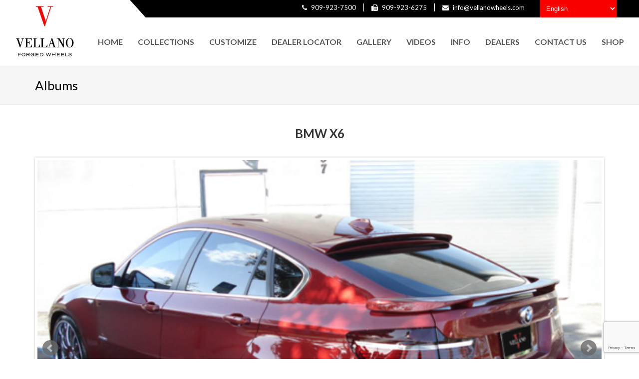

--- FILE ---
content_type: text/html; charset=UTF-8
request_url: https://www.vellanowheels.com/albums/bmw-x6-2/
body_size: 10867
content:
 
 <!DOCTYPE html>
<html lang="en" itemscope itemtype="http://schema.org/WebPage">
<head>
<meta charset="UTF-8" />
<link rel="profile" href="http://gmpg.org/xfn/11">
<link rel="pingback" href="https://www.vellanowheels.com/xmlrpc.php">
<link rel="stylesheet" href="https://cdn.jsdelivr.net/bxslider/4.2.12/jquery.bxslider.css">
<title>BMW X6</title>
<meta name='robots' content='max-image-preview:large' />
	<style>img:is([sizes="auto" i], [sizes^="auto," i]) { contain-intrinsic-size: 3000px 1500px }</style>
	<meta name="viewport" content="width=device-width, initial-scale=1">
<meta name="generator" content="Total WordPress Theme 4.0" />
<link rel='dns-prefetch' href='//fonts.googleapis.com' />
<link rel="alternate" type="application/rss+xml" title=" &raquo; Feed" href="https://www.vellanowheels.com/feed/" />
<link rel="alternate" type="application/rss+xml" title=" &raquo; Comments Feed" href="https://www.vellanowheels.com/comments/feed/" />
<link rel='stylesheet' id='js_composer_front-css' href='https://www.vellanowheels.com/wp-content/plugins/js_composer/assets/css/js_composer.min.css?ver=5.1' type='text/css' media='all' />
<link rel='stylesheet' id='sbi_styles-css' href='https://www.vellanowheels.com/wp-content/plugins/instagram-feed/css/sbi-styles.min.css?ver=6.6.1' type='text/css' media='all' />
<link rel='stylesheet' id='wp-block-library-css' href='https://www.vellanowheels.com/wp-includes/css/dist/block-library/style.min.css?ver=6.7.4' type='text/css' media='all' />
<style id='classic-theme-styles-inline-css' type='text/css'>
/*! This file is auto-generated */
.wp-block-button__link{color:#fff;background-color:#32373c;border-radius:9999px;box-shadow:none;text-decoration:none;padding:calc(.667em + 2px) calc(1.333em + 2px);font-size:1.125em}.wp-block-file__button{background:#32373c;color:#fff;text-decoration:none}
</style>
<style id='global-styles-inline-css' type='text/css'>
:root{--wp--preset--aspect-ratio--square: 1;--wp--preset--aspect-ratio--4-3: 4/3;--wp--preset--aspect-ratio--3-4: 3/4;--wp--preset--aspect-ratio--3-2: 3/2;--wp--preset--aspect-ratio--2-3: 2/3;--wp--preset--aspect-ratio--16-9: 16/9;--wp--preset--aspect-ratio--9-16: 9/16;--wp--preset--color--black: #000000;--wp--preset--color--cyan-bluish-gray: #abb8c3;--wp--preset--color--white: #ffffff;--wp--preset--color--pale-pink: #f78da7;--wp--preset--color--vivid-red: #cf2e2e;--wp--preset--color--luminous-vivid-orange: #ff6900;--wp--preset--color--luminous-vivid-amber: #fcb900;--wp--preset--color--light-green-cyan: #7bdcb5;--wp--preset--color--vivid-green-cyan: #00d084;--wp--preset--color--pale-cyan-blue: #8ed1fc;--wp--preset--color--vivid-cyan-blue: #0693e3;--wp--preset--color--vivid-purple: #9b51e0;--wp--preset--gradient--vivid-cyan-blue-to-vivid-purple: linear-gradient(135deg,rgba(6,147,227,1) 0%,rgb(155,81,224) 100%);--wp--preset--gradient--light-green-cyan-to-vivid-green-cyan: linear-gradient(135deg,rgb(122,220,180) 0%,rgb(0,208,130) 100%);--wp--preset--gradient--luminous-vivid-amber-to-luminous-vivid-orange: linear-gradient(135deg,rgba(252,185,0,1) 0%,rgba(255,105,0,1) 100%);--wp--preset--gradient--luminous-vivid-orange-to-vivid-red: linear-gradient(135deg,rgba(255,105,0,1) 0%,rgb(207,46,46) 100%);--wp--preset--gradient--very-light-gray-to-cyan-bluish-gray: linear-gradient(135deg,rgb(238,238,238) 0%,rgb(169,184,195) 100%);--wp--preset--gradient--cool-to-warm-spectrum: linear-gradient(135deg,rgb(74,234,220) 0%,rgb(151,120,209) 20%,rgb(207,42,186) 40%,rgb(238,44,130) 60%,rgb(251,105,98) 80%,rgb(254,248,76) 100%);--wp--preset--gradient--blush-light-purple: linear-gradient(135deg,rgb(255,206,236) 0%,rgb(152,150,240) 100%);--wp--preset--gradient--blush-bordeaux: linear-gradient(135deg,rgb(254,205,165) 0%,rgb(254,45,45) 50%,rgb(107,0,62) 100%);--wp--preset--gradient--luminous-dusk: linear-gradient(135deg,rgb(255,203,112) 0%,rgb(199,81,192) 50%,rgb(65,88,208) 100%);--wp--preset--gradient--pale-ocean: linear-gradient(135deg,rgb(255,245,203) 0%,rgb(182,227,212) 50%,rgb(51,167,181) 100%);--wp--preset--gradient--electric-grass: linear-gradient(135deg,rgb(202,248,128) 0%,rgb(113,206,126) 100%);--wp--preset--gradient--midnight: linear-gradient(135deg,rgb(2,3,129) 0%,rgb(40,116,252) 100%);--wp--preset--font-size--small: 13px;--wp--preset--font-size--medium: 20px;--wp--preset--font-size--large: 36px;--wp--preset--font-size--x-large: 42px;--wp--preset--spacing--20: 0.44rem;--wp--preset--spacing--30: 0.67rem;--wp--preset--spacing--40: 1rem;--wp--preset--spacing--50: 1.5rem;--wp--preset--spacing--60: 2.25rem;--wp--preset--spacing--70: 3.38rem;--wp--preset--spacing--80: 5.06rem;--wp--preset--shadow--natural: 6px 6px 9px rgba(0, 0, 0, 0.2);--wp--preset--shadow--deep: 12px 12px 50px rgba(0, 0, 0, 0.4);--wp--preset--shadow--sharp: 6px 6px 0px rgba(0, 0, 0, 0.2);--wp--preset--shadow--outlined: 6px 6px 0px -3px rgba(255, 255, 255, 1), 6px 6px rgba(0, 0, 0, 1);--wp--preset--shadow--crisp: 6px 6px 0px rgba(0, 0, 0, 1);}:where(.is-layout-flex){gap: 0.5em;}:where(.is-layout-grid){gap: 0.5em;}body .is-layout-flex{display: flex;}.is-layout-flex{flex-wrap: wrap;align-items: center;}.is-layout-flex > :is(*, div){margin: 0;}body .is-layout-grid{display: grid;}.is-layout-grid > :is(*, div){margin: 0;}:where(.wp-block-columns.is-layout-flex){gap: 2em;}:where(.wp-block-columns.is-layout-grid){gap: 2em;}:where(.wp-block-post-template.is-layout-flex){gap: 1.25em;}:where(.wp-block-post-template.is-layout-grid){gap: 1.25em;}.has-black-color{color: var(--wp--preset--color--black) !important;}.has-cyan-bluish-gray-color{color: var(--wp--preset--color--cyan-bluish-gray) !important;}.has-white-color{color: var(--wp--preset--color--white) !important;}.has-pale-pink-color{color: var(--wp--preset--color--pale-pink) !important;}.has-vivid-red-color{color: var(--wp--preset--color--vivid-red) !important;}.has-luminous-vivid-orange-color{color: var(--wp--preset--color--luminous-vivid-orange) !important;}.has-luminous-vivid-amber-color{color: var(--wp--preset--color--luminous-vivid-amber) !important;}.has-light-green-cyan-color{color: var(--wp--preset--color--light-green-cyan) !important;}.has-vivid-green-cyan-color{color: var(--wp--preset--color--vivid-green-cyan) !important;}.has-pale-cyan-blue-color{color: var(--wp--preset--color--pale-cyan-blue) !important;}.has-vivid-cyan-blue-color{color: var(--wp--preset--color--vivid-cyan-blue) !important;}.has-vivid-purple-color{color: var(--wp--preset--color--vivid-purple) !important;}.has-black-background-color{background-color: var(--wp--preset--color--black) !important;}.has-cyan-bluish-gray-background-color{background-color: var(--wp--preset--color--cyan-bluish-gray) !important;}.has-white-background-color{background-color: var(--wp--preset--color--white) !important;}.has-pale-pink-background-color{background-color: var(--wp--preset--color--pale-pink) !important;}.has-vivid-red-background-color{background-color: var(--wp--preset--color--vivid-red) !important;}.has-luminous-vivid-orange-background-color{background-color: var(--wp--preset--color--luminous-vivid-orange) !important;}.has-luminous-vivid-amber-background-color{background-color: var(--wp--preset--color--luminous-vivid-amber) !important;}.has-light-green-cyan-background-color{background-color: var(--wp--preset--color--light-green-cyan) !important;}.has-vivid-green-cyan-background-color{background-color: var(--wp--preset--color--vivid-green-cyan) !important;}.has-pale-cyan-blue-background-color{background-color: var(--wp--preset--color--pale-cyan-blue) !important;}.has-vivid-cyan-blue-background-color{background-color: var(--wp--preset--color--vivid-cyan-blue) !important;}.has-vivid-purple-background-color{background-color: var(--wp--preset--color--vivid-purple) !important;}.has-black-border-color{border-color: var(--wp--preset--color--black) !important;}.has-cyan-bluish-gray-border-color{border-color: var(--wp--preset--color--cyan-bluish-gray) !important;}.has-white-border-color{border-color: var(--wp--preset--color--white) !important;}.has-pale-pink-border-color{border-color: var(--wp--preset--color--pale-pink) !important;}.has-vivid-red-border-color{border-color: var(--wp--preset--color--vivid-red) !important;}.has-luminous-vivid-orange-border-color{border-color: var(--wp--preset--color--luminous-vivid-orange) !important;}.has-luminous-vivid-amber-border-color{border-color: var(--wp--preset--color--luminous-vivid-amber) !important;}.has-light-green-cyan-border-color{border-color: var(--wp--preset--color--light-green-cyan) !important;}.has-vivid-green-cyan-border-color{border-color: var(--wp--preset--color--vivid-green-cyan) !important;}.has-pale-cyan-blue-border-color{border-color: var(--wp--preset--color--pale-cyan-blue) !important;}.has-vivid-cyan-blue-border-color{border-color: var(--wp--preset--color--vivid-cyan-blue) !important;}.has-vivid-purple-border-color{border-color: var(--wp--preset--color--vivid-purple) !important;}.has-vivid-cyan-blue-to-vivid-purple-gradient-background{background: var(--wp--preset--gradient--vivid-cyan-blue-to-vivid-purple) !important;}.has-light-green-cyan-to-vivid-green-cyan-gradient-background{background: var(--wp--preset--gradient--light-green-cyan-to-vivid-green-cyan) !important;}.has-luminous-vivid-amber-to-luminous-vivid-orange-gradient-background{background: var(--wp--preset--gradient--luminous-vivid-amber-to-luminous-vivid-orange) !important;}.has-luminous-vivid-orange-to-vivid-red-gradient-background{background: var(--wp--preset--gradient--luminous-vivid-orange-to-vivid-red) !important;}.has-very-light-gray-to-cyan-bluish-gray-gradient-background{background: var(--wp--preset--gradient--very-light-gray-to-cyan-bluish-gray) !important;}.has-cool-to-warm-spectrum-gradient-background{background: var(--wp--preset--gradient--cool-to-warm-spectrum) !important;}.has-blush-light-purple-gradient-background{background: var(--wp--preset--gradient--blush-light-purple) !important;}.has-blush-bordeaux-gradient-background{background: var(--wp--preset--gradient--blush-bordeaux) !important;}.has-luminous-dusk-gradient-background{background: var(--wp--preset--gradient--luminous-dusk) !important;}.has-pale-ocean-gradient-background{background: var(--wp--preset--gradient--pale-ocean) !important;}.has-electric-grass-gradient-background{background: var(--wp--preset--gradient--electric-grass) !important;}.has-midnight-gradient-background{background: var(--wp--preset--gradient--midnight) !important;}.has-small-font-size{font-size: var(--wp--preset--font-size--small) !important;}.has-medium-font-size{font-size: var(--wp--preset--font-size--medium) !important;}.has-large-font-size{font-size: var(--wp--preset--font-size--large) !important;}.has-x-large-font-size{font-size: var(--wp--preset--font-size--x-large) !important;}
:where(.wp-block-post-template.is-layout-flex){gap: 1.25em;}:where(.wp-block-post-template.is-layout-grid){gap: 1.25em;}
:where(.wp-block-columns.is-layout-flex){gap: 2em;}:where(.wp-block-columns.is-layout-grid){gap: 2em;}
:root :where(.wp-block-pullquote){font-size: 1.5em;line-height: 1.6;}
</style>
<link rel='stylesheet' id='wpex-style-css' href='https://www.vellanowheels.com/wp-content/themes/vellanowheels/style.css?ver=4.0' type='text/css' media='all' />
<link rel='stylesheet' id='wpex-google-font-lato-css' href='//fonts.googleapis.com/css?family=Lato%3A100%2C200%2C300%2C400%2C500%2C600%2C700%2C800%2C900100italic%2C200italic%2C300italic%2C400italic%2C500italic%2C600italic%2C700italic%2C800italic%2C900italic&#038;subset=latin&#038;ver=6.7.4' type='text/css' media='all' />
<link rel='stylesheet' id='wpex-visual-composer-css' href='https://www.vellanowheels.com/wp-content/themes/vellanowheels/assets/css/wpex-visual-composer.css?ver=4.0' type='text/css' media='all' />
<link rel='stylesheet' id='wpex-visual-composer-extend-css' href='https://www.vellanowheels.com/wp-content/themes/vellanowheels/assets/css/wpex-visual-composer-extend.css?ver=4.0' type='text/css' media='all' />
<link rel='stylesheet' id='wpdreams-asl-basic-css' href='https://www.vellanowheels.com/wp-content/plugins/ajax-search-lite/css/style.basic.css?ver=4.12.5' type='text/css' media='all' />
<link rel='stylesheet' id='wpdreams-asl-instance-css' href='https://www.vellanowheels.com/wp-content/plugins/ajax-search-lite/css/style-curvy-red.css?ver=4.12.5' type='text/css' media='all' />
<link rel='stylesheet' id='wp-pagenavi-css' href='https://www.vellanowheels.com/wp-content/plugins/wp-pagenavi/pagenavi-css.css?ver=2.70' type='text/css' media='all' />
<!--[if IE 8]>
<link rel='stylesheet' id='wpex-ie8-css' href='https://www.vellanowheels.com/wp-content/themes/vellanowheels/assets/css/wpex-ie8.css?ver=4.0' type='text/css' media='all' />
<![endif]-->
<!--[if IE 9]>
<link rel='stylesheet' id='wpex-ie9-css' href='https://www.vellanowheels.com/wp-content/themes/vellanowheels/assets/css/wpex-ie9.css?ver=4.0' type='text/css' media='all' />
<![endif]-->
<link rel='stylesheet' id='font-awesome-css' href='https://www.vellanowheels.com/wp-content/plugins/popup-anything-on-click/assets/css/font-awesome.min.css?ver=2.8.4' type='text/css' media='all' />
<link rel='stylesheet' id='popupaoc-public-style-css' href='https://www.vellanowheels.com/wp-content/plugins/popup-anything-on-click/assets/css/popupaoc-public.css?ver=2.8.4' type='text/css' media='all' />
<link rel='stylesheet' id='wpex-responsive-css' href='https://www.vellanowheels.com/wp-content/themes/vellanowheels/assets/css/wpex-responsive.css?ver=4.0' type='text/css' media='all' />
<script type="text/javascript" src="https://www.vellanowheels.com/wp-includes/js/jquery/jquery.min.js?ver=3.7.1" id="jquery-core-js"></script>
<script type="text/javascript" src="https://www.vellanowheels.com/wp-includes/js/jquery/jquery-migrate.min.js?ver=3.4.1" id="jquery-migrate-js"></script>
<script type="text/javascript" id="wpgmza_data-js-extra">
/* <![CDATA[ */
var wpgmza_google_api_status = {"message":"Enqueued","code":"ENQUEUED"};
/* ]]> */
</script>
<script type="text/javascript" src="https://www.vellanowheels.com/wp-content/plugins/wp-google-maps/wpgmza_data.js?ver=6.7.4" id="wpgmza_data-js"></script>
<!--[if lt IE 9]>
<script type="text/javascript" src="https://www.vellanowheels.com/wp-content/themes/vellanowheels/assets/js/dynamic/html5.js?ver=4.0" id="wpex-html5shiv-js"></script>
<![endif]-->
<link rel="https://api.w.org/" href="https://www.vellanowheels.com/wp-json/" /><link rel="alternate" title="JSON" type="application/json" href="https://www.vellanowheels.com/wp-json/wp/v2/albums/8438" /><link rel="EditURI" type="application/rsd+xml" title="RSD" href="https://www.vellanowheels.com/xmlrpc.php?rsd" />
<meta name="generator" content="WordPress 6.7.4" />
<link rel="canonical" href="https://www.vellanowheels.com/albums/bmw-x6-2/" />
<link rel='shortlink' href='https://www.vellanowheels.com/?p=8438' />
<link rel="alternate" title="oEmbed (JSON)" type="application/json+oembed" href="https://www.vellanowheels.com/wp-json/oembed/1.0/embed?url=https%3A%2F%2Fwww.vellanowheels.com%2Falbums%2Fbmw-x6-2%2F" />
<link rel="alternate" title="oEmbed (XML)" type="text/xml+oembed" href="https://www.vellanowheels.com/wp-json/oembed/1.0/embed?url=https%3A%2F%2Fwww.vellanowheels.com%2Falbums%2Fbmw-x6-2%2F&#038;format=xml" />
<meta http-equiv="X-UA-Compatible" content="IE=edge" />

<link rel="shortcut icon" href="https://www.vellanowheels.com/wp-content/uploads/2021/07/favicon_v_2.png">
<link rel="apple-touch-icon-precomposed apple-touch-icon" href="https://www.vellanowheels.com/wp-content/uploads/2021/07/favicon_v_2.png">
<link rel="apple-touch-icon-precomposed apple-touch-icon" sizes="76x76" href="https://www.vellanowheels.com/wp-content/uploads/2021/07/favicon_v_2.png">
<link rel="apple-touch-icon-precomposed apple-touch-icon" sizes="120x120" href="https://www.vellanowheels.com/wp-content/uploads/2021/07/favicon_v_2.png">
<link rel="apple-touch-icon-precomposed apple-touch-icon" sizes="114x114" href="https://www.vellanowheels.com/wp-content/uploads/2021/07/favicon_v_2.png">				<link rel="preconnect" href="https://fonts.gstatic.com" crossorigin />
				<link rel="preload" as="style" href="//fonts.googleapis.com/css?family=Open+Sans&display=swap" />
				<link rel="stylesheet" href="//fonts.googleapis.com/css?family=Open+Sans&display=swap" media="all" />
				<style type="text/css">.recentcomments a{display:inline !important;padding:0 !important;margin:0 !important;}</style><meta name="generator" content="Powered by Visual Composer - drag and drop page builder for WordPress."/>
<!--[if lte IE 9]><link rel="stylesheet" type="text/css" href="https://www.vellanowheels.com/wp-content/plugins/js_composer/assets/css/vc_lte_ie9.min.css" media="screen"><![endif]-->			            <style>
				            
					div[id*='ajaxsearchlitesettings'].searchsettings .asl_option_inner label {
						font-size: 0px !important;
						color: rgba(0, 0, 0, 0);
					}
					div[id*='ajaxsearchlitesettings'].searchsettings .asl_option_inner label:after {
						font-size: 11px !important;
						position: absolute;
						top: 0;
						left: 0;
						z-index: 1;
					}
					.asl_w_container {
						width: 100%;
						margin: 0px 0px 0px 0px;
						min-width: 200px;
					}
					div[id*='ajaxsearchlite'].asl_m {
						width: 100%;
					}
					div[id*='ajaxsearchliteres'].wpdreams_asl_results div.resdrg span.highlighted {
						font-weight: bold;
						color: rgba(217, 49, 43, 1);
						background-color: rgba(238, 238, 238, 1);
					}
					div[id*='ajaxsearchliteres'].wpdreams_asl_results .results img.asl_image {
						width: 70px;
						height: 70px;
						object-fit: cover;
					}
					div.asl_r .results {
						max-height: none;
					}
				
						div.asl_r.asl_w.vertical .results .item::after {
							display: block;
							position: absolute;
							bottom: 0;
							content: '';
							height: 1px;
							width: 100%;
							background: #D8D8D8;
						}
						div.asl_r.asl_w.vertical .results .item.asl_last_item::after {
							display: none;
						}
								            </style>
			            <script>function setREVStartSize(e){
			//window.requestAnimationFrame(function() {
				window.RSIW = window.RSIW===undefined ? window.innerWidth : window.RSIW;
				window.RSIH = window.RSIH===undefined ? window.innerHeight : window.RSIH;
				try {
					var pw = document.getElementById(e.c).parentNode.offsetWidth,
						newh;
					pw = pw===0 || isNaN(pw) || (e.l=="fullwidth" || e.layout=="fullwidth") ? window.RSIW : pw;
					e.tabw = e.tabw===undefined ? 0 : parseInt(e.tabw);
					e.thumbw = e.thumbw===undefined ? 0 : parseInt(e.thumbw);
					e.tabh = e.tabh===undefined ? 0 : parseInt(e.tabh);
					e.thumbh = e.thumbh===undefined ? 0 : parseInt(e.thumbh);
					e.tabhide = e.tabhide===undefined ? 0 : parseInt(e.tabhide);
					e.thumbhide = e.thumbhide===undefined ? 0 : parseInt(e.thumbhide);
					e.mh = e.mh===undefined || e.mh=="" || e.mh==="auto" ? 0 : parseInt(e.mh,0);
					if(e.layout==="fullscreen" || e.l==="fullscreen")
						newh = Math.max(e.mh,window.RSIH);
					else{
						e.gw = Array.isArray(e.gw) ? e.gw : [e.gw];
						for (var i in e.rl) if (e.gw[i]===undefined || e.gw[i]===0) e.gw[i] = e.gw[i-1];
						e.gh = e.el===undefined || e.el==="" || (Array.isArray(e.el) && e.el.length==0)? e.gh : e.el;
						e.gh = Array.isArray(e.gh) ? e.gh : [e.gh];
						for (var i in e.rl) if (e.gh[i]===undefined || e.gh[i]===0) e.gh[i] = e.gh[i-1];
											
						var nl = new Array(e.rl.length),
							ix = 0,
							sl;
						e.tabw = e.tabhide>=pw ? 0 : e.tabw;
						e.thumbw = e.thumbhide>=pw ? 0 : e.thumbw;
						e.tabh = e.tabhide>=pw ? 0 : e.tabh;
						e.thumbh = e.thumbhide>=pw ? 0 : e.thumbh;
						for (var i in e.rl) nl[i] = e.rl[i]<window.RSIW ? 0 : e.rl[i];
						sl = nl[0];
						for (var i in nl) if (sl>nl[i] && nl[i]>0) { sl = nl[i]; ix=i;}
						var m = pw>(e.gw[ix]+e.tabw+e.thumbw) ? 1 : (pw-(e.tabw+e.thumbw)) / (e.gw[ix]);
						newh =  (e.gh[ix] * m) + (e.tabh + e.thumbh);
					}
					var el = document.getElementById(e.c);
					if (el!==null && el) el.style.height = newh+"px";
					el = document.getElementById(e.c+"_wrapper");
					if (el!==null && el) {
						el.style.height = newh+"px";
						el.style.display = "block";
					}
				} catch(e){
					console.log("Failure at Presize of Slider:" + e)
				}
			//});
		  };</script>
		<style type="text/css" id="wp-custom-css">
			.cd-popup-container111{width:45%;margin-top:0;transform:translateY(-50%)!important;top:50%}#map{height:450px;width:100%}.bottom-form .vc_col-sm-8{width:100%}.bottom-form .vc_col-sm-4{width:100%}.bottom-form .wpcf7-form{background:#fff;border:1px solid #ccc;padding:30px}.pum-container{border-top:5px solid #fa0100 !important}.pum-container .wpcf7-form input,.pum-container .wpcf7-form textarea{border-bottom-color:#fa0100}body{background:#fff !important}		</style>
		<noscript><style type="text/css"> .wpb_animate_when_almost_visible { opacity: 1; }</style></noscript><style type="text/css" data-type="wpex-css" id="wpex-css">/*ACCENT COLOR*/.wpex-carousel-woocommerce .wpex-carousel-entry-details,a,.wpex-accent-color,#site-navigation .dropdown-menu a:hover,#site-navigation .dropdown-menu >.current-menu-item >a,#site-navigation .dropdown-menu >.current-menu-parent >a,h1 a:hover,h2 a:hover,a:hover h2,h3 a:hover,h4 a:hover,h5 a:hover,h6 a:hover,.entry-title a:hover,.modern-menu-widget a:hover,.theme-button.outline,.theme-button.clean{color:#ff0000}.vcex-skillbar-bar,.vcex-icon-box.style-five.link-wrap:hover,.vcex-icon-box.style-four.link-wrap:hover,.vcex-recent-news-date span.month,.vcex-pricing.featured .vcex-pricing-header,.vcex-testimonials-fullslider .sp-button:hover,.vcex-testimonials-fullslider .sp-selected-button,.vcex-social-links a:hover,.vcex-testimonials-fullslider.light-skin .sp-button:hover,.vcex-testimonials-fullslider.light-skin .sp-selected-button,.vcex-divider-dots span,.vcex-testimonials-fullslider .sp-button.sp-selected-button,.vcex-testimonials-fullslider .sp-button:hover,.wpex-accent-bg,.background-highlight,input[type="submit"],.theme-button,button,.theme-button.outline:hover,.active .theme-button,.theme-button.active,#main .tagcloud a:hover,.post-tags a:hover,.wpex-carousel .owl-dot.active,.navbar-style-one .menu-button >a >span.link-inner,.wpex-carousel .owl-prev,.wpex-carousel .owl-next,body #header-two-search #header-two-search-submit,.theme-button:hover,.modern-menu-widget li.current-menu-item a,#sidebar .widget_nav_menu .current-menu-item >a,#wp-calendar caption,#site-scroll-top:hover,input[type="submit"]:hover,button:hover,.wpex-carousel .owl-prev:hover,.wpex-carousel .owl-next:hover,#site-navigation .menu-button >a >span.link-inner,#site-navigation .menu-button >a >span.link-inner:hover,.navbar-style-six .dropdown-menu >.current-menu-item >a,.navbar-style-six .dropdown-menu >.current-menu-parent >a{background-color:#ff0000}.vcex-heading-bottom-border-w-color .vcex-heading-inner{border-bottom-color:#ff0000}.wpb_tabs.tab-style-alternative-two .wpb_tabs_nav li.ui-tabs-active a{border-bottom-color:#ff0000}.theme-button.outline{border-color:#ff0000}#searchform-dropdown{border-color:#ff0000}.toggle-bar-btn:hover{border-top-color:#ff0000;border-right-color:#ff0000}body #site-navigation-wrap.nav-dropdown-top-border .dropdown-menu >li >ul{border-top-color:#ff0000}.theme-heading.border-w-color span.text{border-bottom-color:#ff0000}/*TYPOGRAPHY*/body{font-family:"Lato";font-size:16px}#site-navigation .dropdown-menu a{text-transform:uppercase}.wpex-mobile-menu,#sidr-main{font-weight:700;font-style:normal;text-transform:uppercase}/*CUSTOMIZER STYLING*/@media only screen and (max-width:767px){.container{width:1000!important}}@media only screen and (max-width:767px){.container{max-width:1000!important}}#site-scroll-top{border-radius:0}ul .page-numbers a,a.page-numbers,span.page-numbers,.page-links span,.page-links a >span{padding:10px 15px 10px 15px}ul.page-numbers,.page-links{font-size:18px}.page-numbers a:hover,.page-numbers.current,.page-numbers.current:hover,.page-links span,.page-links a >span:hover{border-color:#ff0000;color:#ffffff;background:#ff0000}.page-numbers.current,.page-numbers.current:hover{border-color:#ff0000!important;color:#ffffff!important;background:#ff0000!important}.full-width-main-layout .container,.full-width-main-layout .vc_row-fluid.container,.boxed-main-layout #wrap{width:1140px}#top-bar-wrap{color:#ffffff}#top-bar-content strong{color:#ffffff}#top-bar{padding-top:7px;padding-bottom:7px}#site-header-inner{padding-top:15px;padding-bottom:15px}#site-header.overlay-header #site-header-inner{padding-top:15px;padding-bottom:15px}.shrink-sticky-header #site-logo img{max-height:60px!important}</style></head>

<!-- Begin Body -->
<body class="albums-template albums-template-gallery albums-template-gallery-php single single-albums postid-8438 single-format-standard wpex-theme wpex-responsive full-width-main-layout no-composer wpex-live-site has-sidebar content-right-sidebar has-topbar sidebar-widget-icons hasnt-overlay-header wpex-mobile-toggle-menu-icon_buttons has-mobile-menu wpb-js-composer js-comp-ver-5.1 vc_responsive">

<span data-ls_id="#site_top"></span>
<div id="outer-wrap" class="clr">

	
	<div id="wrap" class="clr">

		

	<div id="top-bar-wrap" class="clr visible-desktop wpex-full-width">
		<div id="top-bar" class="clr container">
			
	<div id="top-bar-content" class="wpex-clr has-content top-bar-right">

		
		
			<ul>
<li><span class="fa fa-phone"  style="color: #fff;margin-right: 5px;"></span> 909-923-7500</li>

<li><span class="fa fa-fax"  style="color: #fff;margin-right: 5px;"></span> 909-923-6275</li>

<li><span class="fa fa-envelope"  style="color: #fff;margin-right: 5px;"></span>  info@vellanowheels.com</li>

<li><div class="gtranslate_wrapper" id="gt-wrapper-42373871"></div></a></li>
</ul>

    

		
	</div><!-- #top-bar-content -->

		</div><!-- #top-bar -->
	</div><!-- #top-bar-wrap -->



<header id="site-header" class="header-one wpex-full-width fixed-scroll wpex-dropdown-style-minimal-sq wpex-dropdowns-shadow-two dyn-styles clr" itemscope="itemscope" itemtype="http://schema.org/WPHeader">

	
	<div id="site-header-inner" class="container clr">

		
<div id="site-logo" class="site-branding clr header-one-logo">
	<div id="site-logo-inner" class="clr">
									<a href="https://www.vellanowheels.com/" title="" rel="home" class="main-logo"><img src="https://www.vellanowheels.com/wp-content/uploads/2020/03/logo-main.jpg" alt="" class="logo-img" data-no-retina /></a>
											</div><!-- #site-logo-inner -->
</div><!-- #site-logo -->
	
	<div id="site-navigation-wrap" class="navbar-style-one wpex-dropdowns-caret clr">

		<nav id="site-navigation" class="navigation main-navigation clr" itemscope="itemscope" itemtype="http://schema.org/SiteNavigationElement">

			
				<ul id="menu-main-menu" class="dropdown-menu sf-menu"><li id="menu-item-92" class="menu-item menu-item-type-post_type menu-item-object-page menu-item-home menu-item-92"><a href="https://www.vellanowheels.com/"><span class="link-inner">Home</span></a></li>
<li id="menu-item-364" class="menu-item menu-item-type-custom menu-item-object-custom menu-item-has-children dropdown menu-item-364"><a><span class="link-inner">Collections</span></a>
<ul class="sub-menu">
	<li id="menu-item-366" class="menu-item menu-item-type-taxonomy menu-item-object-product_categories menu-item-366"><a href="https://www.vellanowheels.com/product_categories/concave-step-lip/"><span class="link-inner">Concave Step Lip</span></a></li>
	<li id="menu-item-365" class="menu-item menu-item-type-taxonomy menu-item-object-product_categories menu-item-365"><a href="https://www.vellanowheels.com/product_categories/concave/"><span class="link-inner">Concave</span></a></li>
	<li id="menu-item-368" class="menu-item menu-item-type-taxonomy menu-item-object-product_categories menu-item-368"><a href="https://www.vellanowheels.com/product_categories/standard/"><span class="link-inner">Standard</span></a></li>
	<li id="menu-item-367" class="menu-item menu-item-type-taxonomy menu-item-object-product_categories menu-item-367"><a href="https://www.vellanowheels.com/product_categories/monoblock/"><span class="link-inner">Monoblock</span></a></li>
</ul>
</li>
<li id="menu-item-5444" class="menu-item menu-item-type-custom menu-item-object-custom menu-item-has-children dropdown menu-item-5444"><a href="#"><span class="link-inner">Customize</span></a>
<ul class="sub-menu">
	<li id="menu-item-265" class="menu-item menu-item-type-post_type menu-item-object-page menu-item-265"><a href="https://www.vellanowheels.com/wheelbuilder/"><span class="link-inner">Wheel Builder</span></a></li>
	<li id="menu-item-264" class="menu-item menu-item-type-post_type menu-item-object-page menu-item-264"><a href="https://www.vellanowheels.com/car-builder/"><span class="link-inner">Car Builder</span></a></li>
</ul>
</li>
<li id="menu-item-9113" class="menu-item menu-item-type-post_type menu-item-object-page menu-item-9113"><a href="https://www.vellanowheels.com/dealer-locator/"><span class="link-inner">Dealer Locator</span></a></li>
<li id="menu-item-1431" class="menu-item menu-item-type-post_type menu-item-object-page menu-item-1431"><a href="https://www.vellanowheels.com/gallery/"><span class="link-inner">Gallery</span></a></li>
<li id="menu-item-1432" class="menu-item menu-item-type-custom menu-item-object-custom menu-item-1432"><a href="https://www.vellanowheels.com/video_category/car/"><span class="link-inner">Videos</span></a></li>
<li id="menu-item-3195" class="menu-item menu-item-type-custom menu-item-object-custom menu-item-has-children dropdown menu-item-3195"><a href="#"><span class="link-inner">Info</span></a>
<ul class="sub-menu">
	<li id="menu-item-8971" class="menu-item menu-item-type-post_type menu-item-object-page menu-item-8971"><a href="https://www.vellanowheels.com/about/"><span class="link-inner">About Us</span></a></li>
	<li id="menu-item-6307" class="menu-item menu-item-type-post_type menu-item-object-page menu-item-6307"><a href="https://www.vellanowheels.com/warranty/"><span class="link-inner">Warranty</span></a></li>
</ul>
</li>
<li id="menu-item-9125" class="menu-item menu-item-type-post_type menu-item-object-page menu-item-has-children dropdown menu-item-9125"><a href="https://www.vellanowheels.com/dealers-2/"><span class="link-inner">Dealers</span></a>
<ul class="sub-menu">
	<li id="menu-item-9138" class="menu-item menu-item-type-post_type menu-item-object-page menu-item-9138"><a href="https://www.vellanowheels.com/dealer-order-form/"><span class="link-inner">Dealer Order Form</span></a></li>
</ul>
</li>
<li id="menu-item-260" class="menu-item menu-item-type-post_type menu-item-object-page menu-item-260"><a href="https://www.vellanowheels.com/request-a-quote/"><span class="link-inner">Contact Us</span></a></li>
<li id="menu-item-9085" class="menu-item menu-item-type-custom menu-item-object-custom menu-item-9085"><a href="https://www.vellanoshop.com/"><span class="link-inner">Shop</span></a></li>
</ul>
			
		</nav><!-- #site-navigation -->

	</div><!-- #site-navigation-wrap -->

	

<div id="mobile-menu" class="clr wpex-mobile-menu-toggle wpex-hidden">
			<a href="#" class="mobile-menu-toggle"><span class="fa fa-navicon"></span></a>
		</div><!-- #mobile-menu -->
	</div><!-- #site-header-inner -->

	
</header><!-- #header -->


		
		<main id="main" class="site-main clr" >

			

<header class="page-header wpex-supports-mods">
	
		
	<div class="page-header-inner container clr">
		<span class="page-header-title wpex-clr"><span>Albums</span></span>	</div><!-- .page-header-inner -->

	
</header><!-- .page-header -->

 
 <style>
 .gall-slider{ list-style:none!important; margin:0px!important;}
 #gal-slider img{
    width: 100%;}
 </style>
 
 <div id="content-wrap" class="container clr">

		
		<div id="primary" class="content-area clr">

			
			<div id="content" class="site-content clr">


<div class="single-page-content entry clr">
	<div class="vc_row wpb_row vc_row-fluid">
		<div class="wpb_column vc_column_container vc_col-sm-12">
			<div class="vc_column-inner">


					 <div class="med-section">
                <div class="vc_row wpb_row vc_inner vc_row-fluid">
                
                <div class="wpb_column vc_column_container vc_col-sm-12">
                    	<div class="vc_column-inner ">
                        	<h1 class="med-details-heading" style=" text-align: center;margin-bottom: 30px;">BMW X6</h1>
                        </div>
                 </div>

                </div>
                
                
                
                <div class="vc_row wpb_row vc_inner vc_row-fluid">
               		<div class="wpb_column vc_column_container vc_col-sm-12">
                    	
                        <div class="vc_column-inner ">
                        
                                                            <div class="gall-slider" id="gal-slider">
                                                                                <div>
                                    				
                                                    
                                      					<img src="https://www.vellanowheels.com/wp-content/uploads/2020/10/image0-140.jpg" />
                                                      
                                                      
                                 			</div>
                                            
                                            
                                                                                  <div>
                                    				
                                                    
                                      					<img src="https://www.vellanowheels.com/wp-content/uploads/2020/10/image1-135.jpg" />
                                                      
                                                      
                                 			</div>
                                            
                                            
                                                                                  <div>
                                    				
                                                    
                                      					<img src="https://www.vellanowheels.com/wp-content/uploads/2020/10/image2-121.jpg" />
                                                      
                                                      
                                 			</div>
                                            
                                            
                                                                                  <div>
                                    				
                                                    
                                      					<img src="https://www.vellanowheels.com/wp-content/uploads/2020/10/image3-105.jpg" />
                                                      
                                                      
                                 			</div>
                                            
                                            
                                                                                  <div>
                                    				
                                                    
                                      					<img src="https://www.vellanowheels.com/wp-content/uploads/2020/10/image4-76.jpg" />
                                                      
                                                      
                                 			</div>
                                            
                                            
                                      									</div>
                                    
                                                                                         
                                                     	 <ul>
<li><span class="spec1">style:</span> VTB</li>
<li><span class="spec1">finish:</span> two-tone (painted/polished)</li>
<li><span class="spec1">wheel size: F:</span> 24&#215;10<span class="spec1"> R:</span> 24&#215;10</li>
</ul>
                                                      
                                                      
                                                                                          
                                                             
                               
                        </div>
                        
                  	</div>
               </div>
                
                
                
            
            </div>



			</div>
		</div>
	</div>
    
    
    
    
    
    
            
    
    
    
</div>



				
			</div>

			
		</div>

		
	</div>
    
    <div class="vc_row wpb_row vc_row-fluid" style="background: #f5f5f5;
    padding: 50px 30px;
    margin-top: 50px;
    padding-bottom: 40px;">
		<div class="wpb_column vc_column_container vc_col-sm-12">
			<div class="vc_column-inner" style="text-align:center;">
            	<p>The Vellano Forged Wheel™ collection offers styles for performance and luxury.<br />All of our wheels are custom made to order for the ultimate in appearance and function.</p>
       
                <div class="vc_btn3-container vc_btn3-center">
	<a class="vc_general vc_btn3 vc_btn3-size-md vc_btn3-shape-rounded vc_btn3-style-modern vc_btn3-color-grey" href="http://vellanowheels.elitetechdesign.com/wp-content/uploads/2020/05/Vellano_10212017-catalog-web.pdf" title="" target="_blank">VIEW CATALOG</a></div>
            </div>
        </div>
   </div>
 
 
 
            

	<div class="post-pagination-wrap clr">

		<ul class="post-pagination container clr">

			
				<li class="post-prev"><a href="https://www.vellanowheels.com/albums/chevrolet-blazer/" rel="prev"><span class="fa fa-angle-double-left"></span>CHEVROLET BLAZER</a></li>

			
			
				<li class="post-next"><a href="https://www.vellanowheels.com/albums/bentley-arnage-2/" rel="next">BENTLEY ARNAGE<span class="fa fa-angle-double-right"></span></a></li>

						
		</ul><!-- .post-post-pagination -->

	</div><!-- .post-pagination-wrap -->


        </main><!-- #main-content -->
                
        
        


    <footer id="footer" class="site-footer" itemscope="itemscope" itemtype="http://schema.org/WPFooter">

        
        <div id="footer-inner" class="site-footer-inner container clr">

            
<div id="footer-widgets" class="wpex-row clr gap-30">

		<div class="footer-box span_1_of_4 col col-1">
		<div id="nav_menu-2" class="footer-widget widget widget_nav_menu clr"><div class="widget-title">Quick Menu</div><div class="menu-main-menu-container"><ul id="menu-main-menu-1" class="menu"><li class="menu-item menu-item-type-post_type menu-item-object-page menu-item-home menu-item-92"><a href="https://www.vellanowheels.com/">Home</a></li>
<li class="menu-item menu-item-type-custom menu-item-object-custom menu-item-has-children menu-item-364"><a>Collections</a>
<ul class="sub-menu">
	<li class="menu-item menu-item-type-taxonomy menu-item-object-product_categories menu-item-366"><a href="https://www.vellanowheels.com/product_categories/concave-step-lip/">Concave Step Lip</a></li>
	<li class="menu-item menu-item-type-taxonomy menu-item-object-product_categories menu-item-365"><a href="https://www.vellanowheels.com/product_categories/concave/">Concave</a></li>
	<li class="menu-item menu-item-type-taxonomy menu-item-object-product_categories menu-item-368"><a href="https://www.vellanowheels.com/product_categories/standard/">Standard</a></li>
	<li class="menu-item menu-item-type-taxonomy menu-item-object-product_categories menu-item-367"><a href="https://www.vellanowheels.com/product_categories/monoblock/">Monoblock</a></li>
</ul>
</li>
<li class="menu-item menu-item-type-custom menu-item-object-custom menu-item-has-children menu-item-5444"><a href="#">Customize</a>
<ul class="sub-menu">
	<li class="menu-item menu-item-type-post_type menu-item-object-page menu-item-265"><a href="https://www.vellanowheels.com/wheelbuilder/">Wheel Builder</a></li>
	<li class="menu-item menu-item-type-post_type menu-item-object-page menu-item-264"><a href="https://www.vellanowheels.com/car-builder/">Car Builder</a></li>
</ul>
</li>
<li class="menu-item menu-item-type-post_type menu-item-object-page menu-item-9113"><a href="https://www.vellanowheels.com/dealer-locator/">Dealer Locator</a></li>
<li class="menu-item menu-item-type-post_type menu-item-object-page menu-item-1431"><a href="https://www.vellanowheels.com/gallery/">Gallery</a></li>
<li class="menu-item menu-item-type-custom menu-item-object-custom menu-item-1432"><a href="https://www.vellanowheels.com/video_category/car/">Videos</a></li>
<li class="menu-item menu-item-type-custom menu-item-object-custom menu-item-has-children menu-item-3195"><a href="#">Info</a>
<ul class="sub-menu">
	<li class="menu-item menu-item-type-post_type menu-item-object-page menu-item-8971"><a href="https://www.vellanowheels.com/about/">About Us</a></li>
	<li class="menu-item menu-item-type-post_type menu-item-object-page menu-item-6307"><a href="https://www.vellanowheels.com/warranty/">Warranty</a></li>
</ul>
</li>
<li class="menu-item menu-item-type-post_type menu-item-object-page menu-item-has-children menu-item-9125"><a href="https://www.vellanowheels.com/dealers-2/">Dealers</a>
<ul class="sub-menu">
	<li class="menu-item menu-item-type-post_type menu-item-object-page menu-item-9138"><a href="https://www.vellanowheels.com/dealer-order-form/">Dealer Order Form</a></li>
</ul>
</li>
<li class="menu-item menu-item-type-post_type menu-item-object-page menu-item-260"><a href="https://www.vellanowheels.com/request-a-quote/">Contact Us</a></li>
<li class="menu-item menu-item-type-custom menu-item-object-custom menu-item-9085"><a href="https://www.vellanoshop.com/">Shop</a></li>
</ul></div></div>	</div><!-- .footer-one-box -->

			<div class="footer-box span_1_of_4 col col-2">
			<div id="nav_menu-3" class="footer-widget widget widget_nav_menu clr"><div class="widget-title">Wheel Types</div><div class="menu-wheel-types-container"><ul id="menu-wheel-types" class="menu"><li id="menu-item-177" class="menu-item menu-item-type-taxonomy menu-item-object-product_categories menu-item-177"><a href="https://www.vellanowheels.com/product_categories/concave/">Concave</a></li>
<li id="menu-item-178" class="menu-item menu-item-type-taxonomy menu-item-object-product_categories menu-item-178"><a href="https://www.vellanowheels.com/product_categories/concave-step-lip/">Concave Step Lip</a></li>
<li id="menu-item-181" class="menu-item menu-item-type-taxonomy menu-item-object-product_categories menu-item-181"><a href="https://www.vellanowheels.com/product_categories/standard/">Standard</a></li>
<li id="menu-item-180" class="menu-item menu-item-type-taxonomy menu-item-object-product_categories menu-item-180"><a href="https://www.vellanowheels.com/product_categories/monoblock/">Monoblock</a></li>
</ul></div></div>		</div><!-- .footer-one-box -->
		
			<div class="footer-box span_1_of_4 col col-3 ">
			<div id="text-2" class="footer-widget widget widget_text clr"><div class="widget-title">Contact Info</div>			<div class="textwidget"><ul>
<li>909-923-7500</li>
<li>info@vellanowheels.com</li>
</ul>
</div>
		</div>		</div><!-- .footer-one-box -->
	
			<div class="footer-box span_1_of_4 col col-4">
			<div id="text-3" class="footer-widget widget widget_text clr"><div class="widget-title">Connect with us</div>			<div class="textwidget"><ul class="menu widget_nav_menu footer-social">
<li><a href="https://www.facebook.com/VellanoForgedWheels" target="_blank"><i class="fa fa-facebook"></i> Facebook</a></li>
<li><a href="https://twitter.com/VellanoWheels" target="_blank"><i class="fa fa-twitter"></i> Twitter</a></li>
<li><a href="https://www.flickr.com/photos/vellanoforgedwheels/" target="_blank"><i class="fa fa-flickr"></i> Flickr</a></li>
<li><a href="http://www.youtube.com/channel/UC3IlRGoNo61otjpvS_EZrWg/" target="_blank"><i class="fa fa-youtube"></i> YouTube</a></li>
<li><a href="https://www.instagram.com/vellanoforgedwheels/" target="_blank"><i class="fa fa-instagram"></i> Instagram</a></li>
<li><a href="https://www.pinterest.com/vellanowheels/" target="_blank"><i class="fa fa-pinterest-p"></i> Pinterest</a></li>
</ul>
</div>
		</div>		</div><!-- .footer-box -->
	
	
</div><!-- #footer-widgets -->
        </div><!-- #footer-widgets -->

        
    </footer><!-- #footer -->



    </div><!-- #wrap -->

    
</div><!-- .outer-wrap -->



		<script>
			window.RS_MODULES = window.RS_MODULES || {};
			window.RS_MODULES.modules = window.RS_MODULES.modules || {};
			window.RS_MODULES.waiting = window.RS_MODULES.waiting || [];
			window.RS_MODULES.defered = true;
			window.RS_MODULES.moduleWaiting = window.RS_MODULES.moduleWaiting || {};
			window.RS_MODULES.type = 'compiled';
		</script>
		<!-- Instagram Feed JS -->
<script type="text/javascript">
var sbiajaxurl = "https://www.vellanowheels.com/wp-admin/admin-ajax.php";
</script>

<div id="mobile-menu-search" class="clr wpex-hidden">
	<form method="get" action="https://www.vellanowheels.com/" class="mobile-menu-searchform">
		<input type="search" name="s" autocomplete="off" placeholder="Search" />
				<button type="submit" class="searchform-submit"><span class="fa fa-search"></span></button>
	</form>
</div><!-- #mobile-menu-search -->
<a href="#" id="site-scroll-top" aria-hidden="true"><span class="fa fa-caret-up"></span></a>			<div id="sidr-close"><a href="#sidr-close" class="toggle-sidr-close" aria-hidden="true"></a></div>
	<link rel='stylesheet' id='rs-plugin-settings-css' href='//www.vellanowheels.com/wp-content/plugins/revslider/sr6/assets/css/rs6.css?ver=6.7.25' type='text/css' media='all' />
<style id='rs-plugin-settings-inline-css' type='text/css'>
#rs-demo-id {}
</style>
<script type="text/javascript" src="https://www.vellanowheels.com/wp-content/plugins/popup-anything-on-click/assets/js/popupaoc-public.js?ver=2.8.4" id="popupaoc-public-js-js"></script>
<script type="text/javascript" src="//www.vellanowheels.com/wp-content/plugins/revslider/sr6/assets/js/rbtools.min.js?ver=6.7.25" defer async id="tp-tools-js"></script>
<script type="text/javascript" src="//www.vellanowheels.com/wp-content/plugins/revslider/sr6/assets/js/rs6.min.js?ver=6.7.25" defer async id="revmin-js"></script>
<script type="text/javascript" id="wpex-core-js-extra">
/* <![CDATA[ */
var wpexLocalize = {"isRTL":"","mainLayout":"full-width","menuSearchStyle":"disabled","siteHeaderStyle":"one","megaMenuJS":"1","superfishDelay":"600","superfishSpeed":"fast","superfishSpeedOut":"fast","hasMobileMenu":"1","mobileMenuBreakpoint":"960","mobileMenuStyle":"sidr","mobileMenuToggleStyle":"icon_buttons","localScrollUpdateHash":"","localScrollHighlight":"1","localScrollSpeed":"1000","localScrollEasing":"easeInOutExpo","scrollTopSpeed":"1000","scrollTopOffset":"100","carouselSpeed":"150","lightboxType":"iLightbox","customSelects":".woocommerce-ordering .orderby, #dropdown_product_cat, .widget_categories select, .widget_archive select, #bbp_stick_topic_select, #bbp_topic_status_select, #bbp_destination_topic, .single-product .variations_form .variations select","overlaysMobileSupport":"1","responsiveDataBreakpoints":{"tl":"1024px","tp":"959px","pl":"767px","pp":"479px"},"hasStickyHeader":"1","stickyHeaderStyle":"standard","hasStickyMobileHeader":"","overlayHeaderStickyTop":"0","stickyHeaderBreakPoint":"960","sidrSource":"#sidr-close, #site-navigation, #mobile-menu-search","sidrDisplace":"1","sidrSide":"left","sidrBodyNoScroll":"","sidrSpeed":"300","sidrDropdownTarget":"arrow","altercf7Prealoader":"1","iLightbox":{"auto":false,"skin":"minimal","path":"horizontal","infinite":true,"maxScale":1,"minScale":0,"width":1400,"height":"","videoWidth":1280,"videoHeight":720,"controls":{"arrows":true,"thumbnail":true,"fullscreen":true,"mousewheel":false},"effects":{"reposition":true,"repositionSpeed":200,"switchSpeed":300,"loadedFadeSpeed":50,"fadeSpeed":500},"show":{"title":true,"speed":200},"hide":{"speed":200},"overlay":{"blur":true,"opacity":"0.9"},"social":{"start":true,"show":"mouseenter","hide":"mouseleave","buttons":false},"text":{"close":"Press Esc to close","enterFullscreen":"Enter Fullscreen (Shift+Enter)","exitFullscreen":"Exit Fullscreen (Shift+Enter)","slideShow":"Slideshow","next":"Next","previous":"Previous"},"thumbnails":{"maxWidth":120,"maxHeight":80}}};
/* ]]> */
</script>
<script type="text/javascript" src="https://www.vellanowheels.com/wp-content/themes/vellanowheels/assets/js/wpex.min.js?ver=4.0" id="wpex-core-js"></script>
<script type="text/javascript" id="wd-asl-ajaxsearchlite-js-before">
/* <![CDATA[ */
window.ASL = typeof window.ASL !== 'undefined' ? window.ASL : {}; window.ASL.wp_rocket_exception = "DOMContentLoaded"; window.ASL.ajaxurl = "https:\/\/www.vellanowheels.com\/wp-admin\/admin-ajax.php"; window.ASL.backend_ajaxurl = "https:\/\/www.vellanowheels.com\/wp-admin\/admin-ajax.php"; window.ASL.js_scope = "jQuery"; window.ASL.asl_url = "https:\/\/www.vellanowheels.com\/wp-content\/plugins\/ajax-search-lite\/"; window.ASL.detect_ajax = 1; window.ASL.media_query = 4767; window.ASL.version = 4767; window.ASL.pageHTML = ""; window.ASL.additional_scripts = [{"handle":"wd-asl-ajaxsearchlite","src":"https:\/\/www.vellanowheels.com\/wp-content\/plugins\/ajax-search-lite\/js\/min\/plugin\/optimized\/asl-prereq.js","prereq":[]},{"handle":"wd-asl-ajaxsearchlite-core","src":"https:\/\/www.vellanowheels.com\/wp-content\/plugins\/ajax-search-lite\/js\/min\/plugin\/optimized\/asl-core.js","prereq":[]},{"handle":"wd-asl-ajaxsearchlite-vertical","src":"https:\/\/www.vellanowheels.com\/wp-content\/plugins\/ajax-search-lite\/js\/min\/plugin\/optimized\/asl-results-vertical.js","prereq":["wd-asl-ajaxsearchlite"]},{"handle":"wd-asl-ajaxsearchlite-autocomplete","src":"https:\/\/www.vellanowheels.com\/wp-content\/plugins\/ajax-search-lite\/js\/min\/plugin\/optimized\/asl-autocomplete.js","prereq":["wd-asl-ajaxsearchlite"]},{"handle":"wd-asl-ajaxsearchlite-load","src":"https:\/\/www.vellanowheels.com\/wp-content\/plugins\/ajax-search-lite\/js\/min\/plugin\/optimized\/asl-load.js","prereq":["wd-asl-ajaxsearchlite-autocomplete"]}]; window.ASL.script_async_load = false; window.ASL.init_only_in_viewport = true; window.ASL.font_url = "https:\/\/www.vellanowheels.com\/wp-content\/plugins\/ajax-search-lite\/css\/fonts\/icons2.woff2"; window.ASL.css_async = false; window.ASL.highlight = {"enabled":false,"data":[]}; window.ASL.analytics = {"method":0,"tracking_id":"","string":"?ajax_search={asl_term}","event":{"focus":{"active":1,"action":"focus","category":"ASL","label":"Input focus","value":"1"},"search_start":{"active":0,"action":"search_start","category":"ASL","label":"Phrase: {phrase}","value":"1"},"search_end":{"active":1,"action":"search_end","category":"ASL","label":"{phrase} | {results_count}","value":"1"},"magnifier":{"active":1,"action":"magnifier","category":"ASL","label":"Magnifier clicked","value":"1"},"return":{"active":1,"action":"return","category":"ASL","label":"Return button pressed","value":"1"},"facet_change":{"active":0,"action":"facet_change","category":"ASL","label":"{option_label} | {option_value}","value":"1"},"result_click":{"active":1,"action":"result_click","category":"ASL","label":"{result_title} | {result_url}","value":"1"}}};
/* ]]> */
</script>
<script type="text/javascript" src="https://www.vellanowheels.com/wp-content/plugins/ajax-search-lite/js/min/plugin/optimized/asl-prereq.js?ver=4767" id="wd-asl-ajaxsearchlite-js"></script>
<script type="text/javascript" src="https://www.vellanowheels.com/wp-content/plugins/ajax-search-lite/js/min/plugin/optimized/asl-core.js?ver=4767" id="wd-asl-ajaxsearchlite-core-js"></script>
<script type="text/javascript" src="https://www.vellanowheels.com/wp-content/plugins/ajax-search-lite/js/min/plugin/optimized/asl-results-vertical.js?ver=4767" id="wd-asl-ajaxsearchlite-vertical-js"></script>
<script type="text/javascript" src="https://www.vellanowheels.com/wp-content/plugins/ajax-search-lite/js/min/plugin/optimized/asl-autocomplete.js?ver=4767" id="wd-asl-ajaxsearchlite-autocomplete-js"></script>
<script type="text/javascript" src="https://www.vellanowheels.com/wp-content/plugins/ajax-search-lite/js/min/plugin/optimized/asl-load.js?ver=4767" id="wd-asl-ajaxsearchlite-load-js"></script>
<script type="text/javascript" src="https://www.vellanowheels.com/wp-content/plugins/ajax-search-lite/js/min/plugin/optimized/asl-wrapper.js?ver=4767" id="wd-asl-ajaxsearchlite-wrapper-js"></script>
<script type="text/javascript" src="https://www.google.com/recaptcha/api.js?render=6LdqfJgaAAAAABg4Ky6GYkKYAN6x8aVr-UluKnes&amp;ver=3.0" id="google-recaptcha-js"></script>
<script type="text/javascript" src="https://www.vellanowheels.com/wp-includes/js/dist/vendor/wp-polyfill.min.js?ver=3.15.0" id="wp-polyfill-js"></script>
<script type="text/javascript" id="wpcf7-recaptcha-js-before">
/* <![CDATA[ */
var wpcf7_recaptcha = {
    "sitekey": "6LdqfJgaAAAAABg4Ky6GYkKYAN6x8aVr-UluKnes",
    "actions": {
        "homepage": "homepage",
        "contactform": "contactform"
    }
};
/* ]]> */
</script>
<script type="text/javascript" src="https://www.vellanowheels.com/wp-content/plugins/contact-form-7/modules/recaptcha/index.js?ver=6.0.2" id="wpcf7-recaptcha-js"></script>
<script type="text/javascript" id="gt_widget_script_42373871-js-before">
/* <![CDATA[ */
window.gtranslateSettings = /* document.write */ window.gtranslateSettings || {};window.gtranslateSettings['42373871'] = {"default_language":"en","languages":["zh-CN","en","es"],"url_structure":"none","wrapper_selector":"#gt-wrapper-42373871","select_language_label":"Select Language","horizontal_position":"inline","flags_location":"\/wp-content\/plugins\/gtranslate\/flags\/"};
/* ]]> */
</script><script src="https://www.vellanowheels.com/wp-content/plugins/gtranslate/js/dropdown.js?ver=6.7.4" data-no-optimize="1" data-no-minify="1" data-gt-orig-url="/albums/bmw-x6-2/" data-gt-orig-domain="www.vellanowheels.com" data-gt-widget-id="42373871" defer></script>
<script src="https://cdn.jsdelivr.net/bxslider/4.2.12/jquery.bxslider.min.js"></script>
 <script>
 jQuery(function($) {
    $(document).ready(function(){
      $('#gal-slider').bxSlider();
    });
	 });
  </script>
   
 <script src="//www.iconfigurators.app/wb/v3/wb-loader.cfm?id=27"></script>
 <script src="//iconfigurators.app/src/embed.cfm?ky=45@!900VA"></script>


</body>
</html> 
 

--- FILE ---
content_type: text/html; charset=utf-8
request_url: https://www.google.com/recaptcha/api2/anchor?ar=1&k=6LdqfJgaAAAAABg4Ky6GYkKYAN6x8aVr-UluKnes&co=aHR0cHM6Ly93d3cudmVsbGFub3doZWVscy5jb206NDQz&hl=en&v=PoyoqOPhxBO7pBk68S4YbpHZ&size=invisible&anchor-ms=20000&execute-ms=30000&cb=9hu1cfsny0l7
body_size: 48910
content:
<!DOCTYPE HTML><html dir="ltr" lang="en"><head><meta http-equiv="Content-Type" content="text/html; charset=UTF-8">
<meta http-equiv="X-UA-Compatible" content="IE=edge">
<title>reCAPTCHA</title>
<style type="text/css">
/* cyrillic-ext */
@font-face {
  font-family: 'Roboto';
  font-style: normal;
  font-weight: 400;
  font-stretch: 100%;
  src: url(//fonts.gstatic.com/s/roboto/v48/KFO7CnqEu92Fr1ME7kSn66aGLdTylUAMa3GUBHMdazTgWw.woff2) format('woff2');
  unicode-range: U+0460-052F, U+1C80-1C8A, U+20B4, U+2DE0-2DFF, U+A640-A69F, U+FE2E-FE2F;
}
/* cyrillic */
@font-face {
  font-family: 'Roboto';
  font-style: normal;
  font-weight: 400;
  font-stretch: 100%;
  src: url(//fonts.gstatic.com/s/roboto/v48/KFO7CnqEu92Fr1ME7kSn66aGLdTylUAMa3iUBHMdazTgWw.woff2) format('woff2');
  unicode-range: U+0301, U+0400-045F, U+0490-0491, U+04B0-04B1, U+2116;
}
/* greek-ext */
@font-face {
  font-family: 'Roboto';
  font-style: normal;
  font-weight: 400;
  font-stretch: 100%;
  src: url(//fonts.gstatic.com/s/roboto/v48/KFO7CnqEu92Fr1ME7kSn66aGLdTylUAMa3CUBHMdazTgWw.woff2) format('woff2');
  unicode-range: U+1F00-1FFF;
}
/* greek */
@font-face {
  font-family: 'Roboto';
  font-style: normal;
  font-weight: 400;
  font-stretch: 100%;
  src: url(//fonts.gstatic.com/s/roboto/v48/KFO7CnqEu92Fr1ME7kSn66aGLdTylUAMa3-UBHMdazTgWw.woff2) format('woff2');
  unicode-range: U+0370-0377, U+037A-037F, U+0384-038A, U+038C, U+038E-03A1, U+03A3-03FF;
}
/* math */
@font-face {
  font-family: 'Roboto';
  font-style: normal;
  font-weight: 400;
  font-stretch: 100%;
  src: url(//fonts.gstatic.com/s/roboto/v48/KFO7CnqEu92Fr1ME7kSn66aGLdTylUAMawCUBHMdazTgWw.woff2) format('woff2');
  unicode-range: U+0302-0303, U+0305, U+0307-0308, U+0310, U+0312, U+0315, U+031A, U+0326-0327, U+032C, U+032F-0330, U+0332-0333, U+0338, U+033A, U+0346, U+034D, U+0391-03A1, U+03A3-03A9, U+03B1-03C9, U+03D1, U+03D5-03D6, U+03F0-03F1, U+03F4-03F5, U+2016-2017, U+2034-2038, U+203C, U+2040, U+2043, U+2047, U+2050, U+2057, U+205F, U+2070-2071, U+2074-208E, U+2090-209C, U+20D0-20DC, U+20E1, U+20E5-20EF, U+2100-2112, U+2114-2115, U+2117-2121, U+2123-214F, U+2190, U+2192, U+2194-21AE, U+21B0-21E5, U+21F1-21F2, U+21F4-2211, U+2213-2214, U+2216-22FF, U+2308-230B, U+2310, U+2319, U+231C-2321, U+2336-237A, U+237C, U+2395, U+239B-23B7, U+23D0, U+23DC-23E1, U+2474-2475, U+25AF, U+25B3, U+25B7, U+25BD, U+25C1, U+25CA, U+25CC, U+25FB, U+266D-266F, U+27C0-27FF, U+2900-2AFF, U+2B0E-2B11, U+2B30-2B4C, U+2BFE, U+3030, U+FF5B, U+FF5D, U+1D400-1D7FF, U+1EE00-1EEFF;
}
/* symbols */
@font-face {
  font-family: 'Roboto';
  font-style: normal;
  font-weight: 400;
  font-stretch: 100%;
  src: url(//fonts.gstatic.com/s/roboto/v48/KFO7CnqEu92Fr1ME7kSn66aGLdTylUAMaxKUBHMdazTgWw.woff2) format('woff2');
  unicode-range: U+0001-000C, U+000E-001F, U+007F-009F, U+20DD-20E0, U+20E2-20E4, U+2150-218F, U+2190, U+2192, U+2194-2199, U+21AF, U+21E6-21F0, U+21F3, U+2218-2219, U+2299, U+22C4-22C6, U+2300-243F, U+2440-244A, U+2460-24FF, U+25A0-27BF, U+2800-28FF, U+2921-2922, U+2981, U+29BF, U+29EB, U+2B00-2BFF, U+4DC0-4DFF, U+FFF9-FFFB, U+10140-1018E, U+10190-1019C, U+101A0, U+101D0-101FD, U+102E0-102FB, U+10E60-10E7E, U+1D2C0-1D2D3, U+1D2E0-1D37F, U+1F000-1F0FF, U+1F100-1F1AD, U+1F1E6-1F1FF, U+1F30D-1F30F, U+1F315, U+1F31C, U+1F31E, U+1F320-1F32C, U+1F336, U+1F378, U+1F37D, U+1F382, U+1F393-1F39F, U+1F3A7-1F3A8, U+1F3AC-1F3AF, U+1F3C2, U+1F3C4-1F3C6, U+1F3CA-1F3CE, U+1F3D4-1F3E0, U+1F3ED, U+1F3F1-1F3F3, U+1F3F5-1F3F7, U+1F408, U+1F415, U+1F41F, U+1F426, U+1F43F, U+1F441-1F442, U+1F444, U+1F446-1F449, U+1F44C-1F44E, U+1F453, U+1F46A, U+1F47D, U+1F4A3, U+1F4B0, U+1F4B3, U+1F4B9, U+1F4BB, U+1F4BF, U+1F4C8-1F4CB, U+1F4D6, U+1F4DA, U+1F4DF, U+1F4E3-1F4E6, U+1F4EA-1F4ED, U+1F4F7, U+1F4F9-1F4FB, U+1F4FD-1F4FE, U+1F503, U+1F507-1F50B, U+1F50D, U+1F512-1F513, U+1F53E-1F54A, U+1F54F-1F5FA, U+1F610, U+1F650-1F67F, U+1F687, U+1F68D, U+1F691, U+1F694, U+1F698, U+1F6AD, U+1F6B2, U+1F6B9-1F6BA, U+1F6BC, U+1F6C6-1F6CF, U+1F6D3-1F6D7, U+1F6E0-1F6EA, U+1F6F0-1F6F3, U+1F6F7-1F6FC, U+1F700-1F7FF, U+1F800-1F80B, U+1F810-1F847, U+1F850-1F859, U+1F860-1F887, U+1F890-1F8AD, U+1F8B0-1F8BB, U+1F8C0-1F8C1, U+1F900-1F90B, U+1F93B, U+1F946, U+1F984, U+1F996, U+1F9E9, U+1FA00-1FA6F, U+1FA70-1FA7C, U+1FA80-1FA89, U+1FA8F-1FAC6, U+1FACE-1FADC, U+1FADF-1FAE9, U+1FAF0-1FAF8, U+1FB00-1FBFF;
}
/* vietnamese */
@font-face {
  font-family: 'Roboto';
  font-style: normal;
  font-weight: 400;
  font-stretch: 100%;
  src: url(//fonts.gstatic.com/s/roboto/v48/KFO7CnqEu92Fr1ME7kSn66aGLdTylUAMa3OUBHMdazTgWw.woff2) format('woff2');
  unicode-range: U+0102-0103, U+0110-0111, U+0128-0129, U+0168-0169, U+01A0-01A1, U+01AF-01B0, U+0300-0301, U+0303-0304, U+0308-0309, U+0323, U+0329, U+1EA0-1EF9, U+20AB;
}
/* latin-ext */
@font-face {
  font-family: 'Roboto';
  font-style: normal;
  font-weight: 400;
  font-stretch: 100%;
  src: url(//fonts.gstatic.com/s/roboto/v48/KFO7CnqEu92Fr1ME7kSn66aGLdTylUAMa3KUBHMdazTgWw.woff2) format('woff2');
  unicode-range: U+0100-02BA, U+02BD-02C5, U+02C7-02CC, U+02CE-02D7, U+02DD-02FF, U+0304, U+0308, U+0329, U+1D00-1DBF, U+1E00-1E9F, U+1EF2-1EFF, U+2020, U+20A0-20AB, U+20AD-20C0, U+2113, U+2C60-2C7F, U+A720-A7FF;
}
/* latin */
@font-face {
  font-family: 'Roboto';
  font-style: normal;
  font-weight: 400;
  font-stretch: 100%;
  src: url(//fonts.gstatic.com/s/roboto/v48/KFO7CnqEu92Fr1ME7kSn66aGLdTylUAMa3yUBHMdazQ.woff2) format('woff2');
  unicode-range: U+0000-00FF, U+0131, U+0152-0153, U+02BB-02BC, U+02C6, U+02DA, U+02DC, U+0304, U+0308, U+0329, U+2000-206F, U+20AC, U+2122, U+2191, U+2193, U+2212, U+2215, U+FEFF, U+FFFD;
}
/* cyrillic-ext */
@font-face {
  font-family: 'Roboto';
  font-style: normal;
  font-weight: 500;
  font-stretch: 100%;
  src: url(//fonts.gstatic.com/s/roboto/v48/KFO7CnqEu92Fr1ME7kSn66aGLdTylUAMa3GUBHMdazTgWw.woff2) format('woff2');
  unicode-range: U+0460-052F, U+1C80-1C8A, U+20B4, U+2DE0-2DFF, U+A640-A69F, U+FE2E-FE2F;
}
/* cyrillic */
@font-face {
  font-family: 'Roboto';
  font-style: normal;
  font-weight: 500;
  font-stretch: 100%;
  src: url(//fonts.gstatic.com/s/roboto/v48/KFO7CnqEu92Fr1ME7kSn66aGLdTylUAMa3iUBHMdazTgWw.woff2) format('woff2');
  unicode-range: U+0301, U+0400-045F, U+0490-0491, U+04B0-04B1, U+2116;
}
/* greek-ext */
@font-face {
  font-family: 'Roboto';
  font-style: normal;
  font-weight: 500;
  font-stretch: 100%;
  src: url(//fonts.gstatic.com/s/roboto/v48/KFO7CnqEu92Fr1ME7kSn66aGLdTylUAMa3CUBHMdazTgWw.woff2) format('woff2');
  unicode-range: U+1F00-1FFF;
}
/* greek */
@font-face {
  font-family: 'Roboto';
  font-style: normal;
  font-weight: 500;
  font-stretch: 100%;
  src: url(//fonts.gstatic.com/s/roboto/v48/KFO7CnqEu92Fr1ME7kSn66aGLdTylUAMa3-UBHMdazTgWw.woff2) format('woff2');
  unicode-range: U+0370-0377, U+037A-037F, U+0384-038A, U+038C, U+038E-03A1, U+03A3-03FF;
}
/* math */
@font-face {
  font-family: 'Roboto';
  font-style: normal;
  font-weight: 500;
  font-stretch: 100%;
  src: url(//fonts.gstatic.com/s/roboto/v48/KFO7CnqEu92Fr1ME7kSn66aGLdTylUAMawCUBHMdazTgWw.woff2) format('woff2');
  unicode-range: U+0302-0303, U+0305, U+0307-0308, U+0310, U+0312, U+0315, U+031A, U+0326-0327, U+032C, U+032F-0330, U+0332-0333, U+0338, U+033A, U+0346, U+034D, U+0391-03A1, U+03A3-03A9, U+03B1-03C9, U+03D1, U+03D5-03D6, U+03F0-03F1, U+03F4-03F5, U+2016-2017, U+2034-2038, U+203C, U+2040, U+2043, U+2047, U+2050, U+2057, U+205F, U+2070-2071, U+2074-208E, U+2090-209C, U+20D0-20DC, U+20E1, U+20E5-20EF, U+2100-2112, U+2114-2115, U+2117-2121, U+2123-214F, U+2190, U+2192, U+2194-21AE, U+21B0-21E5, U+21F1-21F2, U+21F4-2211, U+2213-2214, U+2216-22FF, U+2308-230B, U+2310, U+2319, U+231C-2321, U+2336-237A, U+237C, U+2395, U+239B-23B7, U+23D0, U+23DC-23E1, U+2474-2475, U+25AF, U+25B3, U+25B7, U+25BD, U+25C1, U+25CA, U+25CC, U+25FB, U+266D-266F, U+27C0-27FF, U+2900-2AFF, U+2B0E-2B11, U+2B30-2B4C, U+2BFE, U+3030, U+FF5B, U+FF5D, U+1D400-1D7FF, U+1EE00-1EEFF;
}
/* symbols */
@font-face {
  font-family: 'Roboto';
  font-style: normal;
  font-weight: 500;
  font-stretch: 100%;
  src: url(//fonts.gstatic.com/s/roboto/v48/KFO7CnqEu92Fr1ME7kSn66aGLdTylUAMaxKUBHMdazTgWw.woff2) format('woff2');
  unicode-range: U+0001-000C, U+000E-001F, U+007F-009F, U+20DD-20E0, U+20E2-20E4, U+2150-218F, U+2190, U+2192, U+2194-2199, U+21AF, U+21E6-21F0, U+21F3, U+2218-2219, U+2299, U+22C4-22C6, U+2300-243F, U+2440-244A, U+2460-24FF, U+25A0-27BF, U+2800-28FF, U+2921-2922, U+2981, U+29BF, U+29EB, U+2B00-2BFF, U+4DC0-4DFF, U+FFF9-FFFB, U+10140-1018E, U+10190-1019C, U+101A0, U+101D0-101FD, U+102E0-102FB, U+10E60-10E7E, U+1D2C0-1D2D3, U+1D2E0-1D37F, U+1F000-1F0FF, U+1F100-1F1AD, U+1F1E6-1F1FF, U+1F30D-1F30F, U+1F315, U+1F31C, U+1F31E, U+1F320-1F32C, U+1F336, U+1F378, U+1F37D, U+1F382, U+1F393-1F39F, U+1F3A7-1F3A8, U+1F3AC-1F3AF, U+1F3C2, U+1F3C4-1F3C6, U+1F3CA-1F3CE, U+1F3D4-1F3E0, U+1F3ED, U+1F3F1-1F3F3, U+1F3F5-1F3F7, U+1F408, U+1F415, U+1F41F, U+1F426, U+1F43F, U+1F441-1F442, U+1F444, U+1F446-1F449, U+1F44C-1F44E, U+1F453, U+1F46A, U+1F47D, U+1F4A3, U+1F4B0, U+1F4B3, U+1F4B9, U+1F4BB, U+1F4BF, U+1F4C8-1F4CB, U+1F4D6, U+1F4DA, U+1F4DF, U+1F4E3-1F4E6, U+1F4EA-1F4ED, U+1F4F7, U+1F4F9-1F4FB, U+1F4FD-1F4FE, U+1F503, U+1F507-1F50B, U+1F50D, U+1F512-1F513, U+1F53E-1F54A, U+1F54F-1F5FA, U+1F610, U+1F650-1F67F, U+1F687, U+1F68D, U+1F691, U+1F694, U+1F698, U+1F6AD, U+1F6B2, U+1F6B9-1F6BA, U+1F6BC, U+1F6C6-1F6CF, U+1F6D3-1F6D7, U+1F6E0-1F6EA, U+1F6F0-1F6F3, U+1F6F7-1F6FC, U+1F700-1F7FF, U+1F800-1F80B, U+1F810-1F847, U+1F850-1F859, U+1F860-1F887, U+1F890-1F8AD, U+1F8B0-1F8BB, U+1F8C0-1F8C1, U+1F900-1F90B, U+1F93B, U+1F946, U+1F984, U+1F996, U+1F9E9, U+1FA00-1FA6F, U+1FA70-1FA7C, U+1FA80-1FA89, U+1FA8F-1FAC6, U+1FACE-1FADC, U+1FADF-1FAE9, U+1FAF0-1FAF8, U+1FB00-1FBFF;
}
/* vietnamese */
@font-face {
  font-family: 'Roboto';
  font-style: normal;
  font-weight: 500;
  font-stretch: 100%;
  src: url(//fonts.gstatic.com/s/roboto/v48/KFO7CnqEu92Fr1ME7kSn66aGLdTylUAMa3OUBHMdazTgWw.woff2) format('woff2');
  unicode-range: U+0102-0103, U+0110-0111, U+0128-0129, U+0168-0169, U+01A0-01A1, U+01AF-01B0, U+0300-0301, U+0303-0304, U+0308-0309, U+0323, U+0329, U+1EA0-1EF9, U+20AB;
}
/* latin-ext */
@font-face {
  font-family: 'Roboto';
  font-style: normal;
  font-weight: 500;
  font-stretch: 100%;
  src: url(//fonts.gstatic.com/s/roboto/v48/KFO7CnqEu92Fr1ME7kSn66aGLdTylUAMa3KUBHMdazTgWw.woff2) format('woff2');
  unicode-range: U+0100-02BA, U+02BD-02C5, U+02C7-02CC, U+02CE-02D7, U+02DD-02FF, U+0304, U+0308, U+0329, U+1D00-1DBF, U+1E00-1E9F, U+1EF2-1EFF, U+2020, U+20A0-20AB, U+20AD-20C0, U+2113, U+2C60-2C7F, U+A720-A7FF;
}
/* latin */
@font-face {
  font-family: 'Roboto';
  font-style: normal;
  font-weight: 500;
  font-stretch: 100%;
  src: url(//fonts.gstatic.com/s/roboto/v48/KFO7CnqEu92Fr1ME7kSn66aGLdTylUAMa3yUBHMdazQ.woff2) format('woff2');
  unicode-range: U+0000-00FF, U+0131, U+0152-0153, U+02BB-02BC, U+02C6, U+02DA, U+02DC, U+0304, U+0308, U+0329, U+2000-206F, U+20AC, U+2122, U+2191, U+2193, U+2212, U+2215, U+FEFF, U+FFFD;
}
/* cyrillic-ext */
@font-face {
  font-family: 'Roboto';
  font-style: normal;
  font-weight: 900;
  font-stretch: 100%;
  src: url(//fonts.gstatic.com/s/roboto/v48/KFO7CnqEu92Fr1ME7kSn66aGLdTylUAMa3GUBHMdazTgWw.woff2) format('woff2');
  unicode-range: U+0460-052F, U+1C80-1C8A, U+20B4, U+2DE0-2DFF, U+A640-A69F, U+FE2E-FE2F;
}
/* cyrillic */
@font-face {
  font-family: 'Roboto';
  font-style: normal;
  font-weight: 900;
  font-stretch: 100%;
  src: url(//fonts.gstatic.com/s/roboto/v48/KFO7CnqEu92Fr1ME7kSn66aGLdTylUAMa3iUBHMdazTgWw.woff2) format('woff2');
  unicode-range: U+0301, U+0400-045F, U+0490-0491, U+04B0-04B1, U+2116;
}
/* greek-ext */
@font-face {
  font-family: 'Roboto';
  font-style: normal;
  font-weight: 900;
  font-stretch: 100%;
  src: url(//fonts.gstatic.com/s/roboto/v48/KFO7CnqEu92Fr1ME7kSn66aGLdTylUAMa3CUBHMdazTgWw.woff2) format('woff2');
  unicode-range: U+1F00-1FFF;
}
/* greek */
@font-face {
  font-family: 'Roboto';
  font-style: normal;
  font-weight: 900;
  font-stretch: 100%;
  src: url(//fonts.gstatic.com/s/roboto/v48/KFO7CnqEu92Fr1ME7kSn66aGLdTylUAMa3-UBHMdazTgWw.woff2) format('woff2');
  unicode-range: U+0370-0377, U+037A-037F, U+0384-038A, U+038C, U+038E-03A1, U+03A3-03FF;
}
/* math */
@font-face {
  font-family: 'Roboto';
  font-style: normal;
  font-weight: 900;
  font-stretch: 100%;
  src: url(//fonts.gstatic.com/s/roboto/v48/KFO7CnqEu92Fr1ME7kSn66aGLdTylUAMawCUBHMdazTgWw.woff2) format('woff2');
  unicode-range: U+0302-0303, U+0305, U+0307-0308, U+0310, U+0312, U+0315, U+031A, U+0326-0327, U+032C, U+032F-0330, U+0332-0333, U+0338, U+033A, U+0346, U+034D, U+0391-03A1, U+03A3-03A9, U+03B1-03C9, U+03D1, U+03D5-03D6, U+03F0-03F1, U+03F4-03F5, U+2016-2017, U+2034-2038, U+203C, U+2040, U+2043, U+2047, U+2050, U+2057, U+205F, U+2070-2071, U+2074-208E, U+2090-209C, U+20D0-20DC, U+20E1, U+20E5-20EF, U+2100-2112, U+2114-2115, U+2117-2121, U+2123-214F, U+2190, U+2192, U+2194-21AE, U+21B0-21E5, U+21F1-21F2, U+21F4-2211, U+2213-2214, U+2216-22FF, U+2308-230B, U+2310, U+2319, U+231C-2321, U+2336-237A, U+237C, U+2395, U+239B-23B7, U+23D0, U+23DC-23E1, U+2474-2475, U+25AF, U+25B3, U+25B7, U+25BD, U+25C1, U+25CA, U+25CC, U+25FB, U+266D-266F, U+27C0-27FF, U+2900-2AFF, U+2B0E-2B11, U+2B30-2B4C, U+2BFE, U+3030, U+FF5B, U+FF5D, U+1D400-1D7FF, U+1EE00-1EEFF;
}
/* symbols */
@font-face {
  font-family: 'Roboto';
  font-style: normal;
  font-weight: 900;
  font-stretch: 100%;
  src: url(//fonts.gstatic.com/s/roboto/v48/KFO7CnqEu92Fr1ME7kSn66aGLdTylUAMaxKUBHMdazTgWw.woff2) format('woff2');
  unicode-range: U+0001-000C, U+000E-001F, U+007F-009F, U+20DD-20E0, U+20E2-20E4, U+2150-218F, U+2190, U+2192, U+2194-2199, U+21AF, U+21E6-21F0, U+21F3, U+2218-2219, U+2299, U+22C4-22C6, U+2300-243F, U+2440-244A, U+2460-24FF, U+25A0-27BF, U+2800-28FF, U+2921-2922, U+2981, U+29BF, U+29EB, U+2B00-2BFF, U+4DC0-4DFF, U+FFF9-FFFB, U+10140-1018E, U+10190-1019C, U+101A0, U+101D0-101FD, U+102E0-102FB, U+10E60-10E7E, U+1D2C0-1D2D3, U+1D2E0-1D37F, U+1F000-1F0FF, U+1F100-1F1AD, U+1F1E6-1F1FF, U+1F30D-1F30F, U+1F315, U+1F31C, U+1F31E, U+1F320-1F32C, U+1F336, U+1F378, U+1F37D, U+1F382, U+1F393-1F39F, U+1F3A7-1F3A8, U+1F3AC-1F3AF, U+1F3C2, U+1F3C4-1F3C6, U+1F3CA-1F3CE, U+1F3D4-1F3E0, U+1F3ED, U+1F3F1-1F3F3, U+1F3F5-1F3F7, U+1F408, U+1F415, U+1F41F, U+1F426, U+1F43F, U+1F441-1F442, U+1F444, U+1F446-1F449, U+1F44C-1F44E, U+1F453, U+1F46A, U+1F47D, U+1F4A3, U+1F4B0, U+1F4B3, U+1F4B9, U+1F4BB, U+1F4BF, U+1F4C8-1F4CB, U+1F4D6, U+1F4DA, U+1F4DF, U+1F4E3-1F4E6, U+1F4EA-1F4ED, U+1F4F7, U+1F4F9-1F4FB, U+1F4FD-1F4FE, U+1F503, U+1F507-1F50B, U+1F50D, U+1F512-1F513, U+1F53E-1F54A, U+1F54F-1F5FA, U+1F610, U+1F650-1F67F, U+1F687, U+1F68D, U+1F691, U+1F694, U+1F698, U+1F6AD, U+1F6B2, U+1F6B9-1F6BA, U+1F6BC, U+1F6C6-1F6CF, U+1F6D3-1F6D7, U+1F6E0-1F6EA, U+1F6F0-1F6F3, U+1F6F7-1F6FC, U+1F700-1F7FF, U+1F800-1F80B, U+1F810-1F847, U+1F850-1F859, U+1F860-1F887, U+1F890-1F8AD, U+1F8B0-1F8BB, U+1F8C0-1F8C1, U+1F900-1F90B, U+1F93B, U+1F946, U+1F984, U+1F996, U+1F9E9, U+1FA00-1FA6F, U+1FA70-1FA7C, U+1FA80-1FA89, U+1FA8F-1FAC6, U+1FACE-1FADC, U+1FADF-1FAE9, U+1FAF0-1FAF8, U+1FB00-1FBFF;
}
/* vietnamese */
@font-face {
  font-family: 'Roboto';
  font-style: normal;
  font-weight: 900;
  font-stretch: 100%;
  src: url(//fonts.gstatic.com/s/roboto/v48/KFO7CnqEu92Fr1ME7kSn66aGLdTylUAMa3OUBHMdazTgWw.woff2) format('woff2');
  unicode-range: U+0102-0103, U+0110-0111, U+0128-0129, U+0168-0169, U+01A0-01A1, U+01AF-01B0, U+0300-0301, U+0303-0304, U+0308-0309, U+0323, U+0329, U+1EA0-1EF9, U+20AB;
}
/* latin-ext */
@font-face {
  font-family: 'Roboto';
  font-style: normal;
  font-weight: 900;
  font-stretch: 100%;
  src: url(//fonts.gstatic.com/s/roboto/v48/KFO7CnqEu92Fr1ME7kSn66aGLdTylUAMa3KUBHMdazTgWw.woff2) format('woff2');
  unicode-range: U+0100-02BA, U+02BD-02C5, U+02C7-02CC, U+02CE-02D7, U+02DD-02FF, U+0304, U+0308, U+0329, U+1D00-1DBF, U+1E00-1E9F, U+1EF2-1EFF, U+2020, U+20A0-20AB, U+20AD-20C0, U+2113, U+2C60-2C7F, U+A720-A7FF;
}
/* latin */
@font-face {
  font-family: 'Roboto';
  font-style: normal;
  font-weight: 900;
  font-stretch: 100%;
  src: url(//fonts.gstatic.com/s/roboto/v48/KFO7CnqEu92Fr1ME7kSn66aGLdTylUAMa3yUBHMdazQ.woff2) format('woff2');
  unicode-range: U+0000-00FF, U+0131, U+0152-0153, U+02BB-02BC, U+02C6, U+02DA, U+02DC, U+0304, U+0308, U+0329, U+2000-206F, U+20AC, U+2122, U+2191, U+2193, U+2212, U+2215, U+FEFF, U+FFFD;
}

</style>
<link rel="stylesheet" type="text/css" href="https://www.gstatic.com/recaptcha/releases/PoyoqOPhxBO7pBk68S4YbpHZ/styles__ltr.css">
<script nonce="SE2l1uIAAMbg9jNX1ly0vQ" type="text/javascript">window['__recaptcha_api'] = 'https://www.google.com/recaptcha/api2/';</script>
<script type="text/javascript" src="https://www.gstatic.com/recaptcha/releases/PoyoqOPhxBO7pBk68S4YbpHZ/recaptcha__en.js" nonce="SE2l1uIAAMbg9jNX1ly0vQ">
      
    </script></head>
<body><div id="rc-anchor-alert" class="rc-anchor-alert"></div>
<input type="hidden" id="recaptcha-token" value="[base64]">
<script type="text/javascript" nonce="SE2l1uIAAMbg9jNX1ly0vQ">
      recaptcha.anchor.Main.init("[\x22ainput\x22,[\x22bgdata\x22,\x22\x22,\[base64]/[base64]/[base64]/[base64]/[base64]/UltsKytdPUU6KEU8MjA0OD9SW2wrK109RT4+NnwxOTI6KChFJjY0NTEyKT09NTUyOTYmJk0rMTxjLmxlbmd0aCYmKGMuY2hhckNvZGVBdChNKzEpJjY0NTEyKT09NTYzMjA/[base64]/[base64]/[base64]/[base64]/[base64]/[base64]/[base64]\x22,\[base64]\\u003d\\u003d\x22,\x22fl5tEwxoGUdow7XChy9ew5TDj2/DpMOGwp8Sw6jCpW4fLy3DuE8bB1PDiAsfw4oPDzPCpcOdwo/CjyxYw5tfw6DDl8KMwrnCt3HCicOIwroPwrTCpcO9aMKlKg0Aw7khBcKzWMKvXi56YMKkwp/Clz3Dmlpxw6BRI8KJw63Dn8OSw4dDWMOnw53CqULCnlAUQ2Q+w4tnAlzChMK9w7FFMihIdXEdwptsw7YAAcKbHC9VwrASw7tieDrDvMOxwpNFw4TDjnxkXsOrakd/SsOXw4XDvsOuGMKNGcOzeMKaw60bMFxOwoJAMXHCnRbCvcKhw64Fwp0qwqsGG07CpsKHZxYzwq7DsMKCwokVwofDjsOHw7FtbQ4Fw4gCw5LCisK9asOBwpRxccK8w4RxOcOIw7hKLj3CqUXCuy7CqMKSS8O5w7TDuyx2w7gtw40+wqF4w61Mw6l2wqUHwo/CuwDCgjPCsADCjmBYwotxZcKgwoJkIyhdESISw5Ntwow1wrHCn3dqcsK0Q8K0Q8OXw5rDi2RPKMOywrvCtsK2w7DCi8K9w7TDg2FQwqQVDgbCncKFw7JJMMKKQWVMwpI5ZcOAwqvClmscwp/[base64]/w7BtckMOw4hHwo/Cn8K8w6XDusOhXhwKesOxwqzCmHTCi8OWecK5wq7Do8OBw6PCszjDhcOawopJB8OHGFApBcO6IlbDlEE2acOXK8KtwohPIcO0wr/CigchGkkbw5gXwr3DjcOZwqDCvcKmRThYUsKAw4Yfwp/ChnxlYsKNwqXCn8OjEQtKCMOsw7piwp3CnsKcFV7Cu0jCkMKgw6FQw6LDn8KJesKXIQ/DlcO8DEPCq8Obwq/[base64]/A0cLwrbDhsO5IsOpZjwdw7vCu2/ChVJCKcKMVSlDwq7Ck8Kbw67Dv1RrwpEMwpzDrHTCtgvCscOCwr3CuR1MdsK/wrjCmwPCtwI7w5hqwqHDn8OvHztjw6YtwrLDvMOOw49UL2XDjcOdDMOfAcKNA0YaUywjIsOfw7oSNVTCoMKGeMKoWcKewrnCgsO9woRZYMK5I8KhFzRkZMKhccK0P8Kew4Q/K8O1wpLDtMO1Rn3DoF7Dr8KhTMKUwoc6w4PDmMOQw4/Cj8KWVkTDisOoP0DDrMKywoHChMK/[base64]/DtwwQEcKrworCnFDDrS1VOH/CvcOVP8Oow77DrlvChExKw6w9woLDjmfCqyXCtcOyOMOGwrgLOErCv8OkPMKGbMKWRMO4cMONOsKzw4/CgHVRw49zUEUVwr5Lw41YLEYMIMKmBcOTw7/DhMKZLUzDoh5zXGHDoBrCnmrCpMKYRMK/UFvDuyRZScK5wrnDncKDw543TEdFwq4edQrCpWtNwrd+wq4jwqbCnCbDtcOdwpDCiFbCvk8ZwoDDkMK+JsOdPG7CpsKOw75/w6rChW48DsKsA8KVw4wvw7A3w6RsI8KZFwoRwonCvsKjw7LCsBLCrsK4wod5wos0RT5ZwqxPd2Afc8KOwq/DnSvCocOUJ8O2woRbwpvDngYbwrLDi8KKwoQcKcOUHMKIwrJ0wpDDiMKiHsO+MwgEw4U6wpXCm8ObYMOZwpnDmMKdwoXCg1ZYOcKbw44Tbz82wpjCvQvDoCPCrMK7CHvClj/CtcKPEy12VRAPWMKuwrF8wrZ6XlDDpE5HwpbCgx51w7XDpgHDrsOVYFhBwoQ2S3U8w6dXZcKPfMK/w6xrSMOgCj3DtX5aMTnDp8OLFsKudFYMUiDDk8OJOWTCuX/[base64]/w6vDvlDDpA/DtSdBGMOaw6TCoBp5aFPCusKvHsKYw40Fw4NEw5XCqsKlAXw0LWlYJsKgYMOwHsOeV8OMWhtxLBROwr8pFsKoQ8KlQcOQwpTDg8Oqw5Enwq3CpEs0w54Ow4rCtsKLZ8KMFGw/woHDpkQCfFcYYAxiw4JAcsK1wpHDmSDChHfCkWkdBcOqDsKkw6HDlsKXWC3DgcKOVHDDgsOTOMOoDzkCNsOTworDtMKowrnCoXbCq8OUFsKSw4XDsMKvPMK/FcKxwrdPHXUDw6PCmVzCgMOzQ0vDo1vCtHgow4LDgRt0CsKiwrnChmHCjzBrw6QcwrHCoWfCkjDDqwXDiMK+CMOTw49vVsOQHk3DtsO+wpXDrnomOcOPwpjDi03Ci1VuEcKdYFrDq8KRfirCtCrDmsKQP8O/woxdOjjCkxDCpjZfwpHDiHPDrsOMwpQiADZ/ZAMYKRguD8Olw5YvcGvDkMOAw7TDicOUw5zDnWTDu8Ocw4rDrcOdwq4TYHnDm3IFw4/DmsOND8Omw5rDiT3CgTsFw7YnwqNAUcOJwqLCm8OFaztZJCPDsDVcwqvCocKfw7t5SifDi0s5w719X8K+w4fCsUclw49MdsOnwpRbwropUCBOwqolLhpcLDDCi8K2w683w4rDjkVnHsKHYMKZwr9QDx/CmWUnw7kqRcOUwrNRA0rDhsODwq8dTnEWwpjCnU8EBnIawqZnU8KncMKMN3x+GMOhJyTDkXPCuGQTHApCUsOPw7rCjhRDw44dLHcEwqIkYmDChC3Cm8OKO3l9NcO9JcO4w54PwoLClMO3STRpw5nDn39zwoRdG8ObcjFkaRIsfsKuw4XChcOVwq/CvMOfw6FRwrRSFxvDl8K5TX3CjzZKwrxiasKywpnCkcKJw7LDrMOxw6YAwr4tw5TCn8K3B8KhwprDtXUgZF/CjsOMw6Biw44ewroGwqrCkBEXTjxtCERXQMOKUsOje8Kaw5jDrcKZY8KBw7Qdwq4kw6o2DVjClgoADFrCtA7DrsOSw7jCli4UUMO9wrrCpcKKR8Kww63Cv09hw6XChm0fw4poPsK9VmTChlNzasO1DsKXIMKww5M9wqcod8Ouw4/[base64]/DhcO5EcOUw5Urw4AQRHB5e8KlVcKgw6rDpcKIMMKNwoEPwq3DvyPDosO1w5fDugAUw707w4fDqsKyMkkOHcOZfsKhf8KDwpZ4w6ocCCfDgX8FUcKswqQuwp7DqDPCqALDrQHCv8OUwo7Cs8OlZx8HK8ONw7LDtcOEw5HCpcK1F2PCnnTDncOaUMK4w7V/wpTCtsOHwot+w69UeS8rw7zCk8OLL8Otw69bw4jDtVzCkjPCmsOAw6/Cs8KBWsOBwowswpLDqMOnwo5Vw4LDlmzCuD7DlEAuwrPCqFLCuhhsdsKjHcOIw6RjwovDk8O9TsKmVXJyb8ODw4HDtsO5wo7DjsKew4rCp8O/NcKaewLCjkvDkMO4wrHCvcKlw4fCicKPU8OPw4Arc09EA2XDgMO8GcOOw6Nyw50Iw4PDpsKJw6U2wpTDgMKXeMKZw5orw4wCDsOicR7CulfCuV5Ow7fCqMOgTwfCsQ1KbHTCg8OJdMO7wp8Aw57CuMO9PnVPAcOafGl2VMO+fyHDuWZDw5nCtGdAwrXCuD/[base64]/DucOzw7TDsmkyV13CqsO9wrVkw4h3HMKWbFLChsKBw7fDtQEmXVXCgMOKw7h/PHfCqcOuwp1Sw57DnMO8R2FDfcK1w75xwpLDqcKnIMKGwqfDocKkw7BpASJkwrzDjDDCmMKLwoTCmcKJDsOKwpPCrjlZw6TCjV1DwqnCi3NywrcPwrjCgHQAwrA7w6PCvsOoUwTDgVPCrS/CiAM6w5vCi1fCvSnCtEjDpMKqw7HCqQIlSMOGwp/DpjhJwrTDoxDCpTjCq8KlZcKZeUrCiMKQw7DDlGzCqC0Hwq0aw6XDocOsIMK5cMOvUsOQwrBUw5Fqwpg5wqgAw7TDnU3DjMKKwqTDtMK4w7vDuMO+w49qIizColt6w7IMEcOnwrJ/ccO0ZBt8wr8RwqRYwozDr17DiCfDql/Dhms2GSpzMMKoUw/[base64]/[base64]/TkLDg8K2w75UU8K5RhzCvgtGw6bDqsOCRsKtwqlGP8OJwp1wVcOGw4ocBcKAPsOheyltworDgRnDrsOVHsOwwp7CisOBwq1Nw63CtETCgcODwo7CtmPDp8Oswod5w5vDhD5Kw6xiLiTDusKEwonCuCM6V8OPbMKNcTRUPUzDpMK7w77CvcKZw69lwqnDgsKJfigWw7/Cr3jCoMOdw6sYMcO9wqzCtMKEdjfCssKmFmrDmhZ6wqHDtg1Zw5pKwrBxwo8MwprCnMOQQsOtwrRZcgsse8Ovw4FMwqwfeiZFLw/Djw7Ct2xzw6bDmj9xMHo+w5VKw5HDsMOhI8OOw5DCvMOrHsOdLsOCwr8bw7HDhm8AwoJDwpZQDcOtw6DCnsO6f3nCrsOVwqF9YMOgw7zCqsKZC8OBwoxObWLDiUh7w4/DixDDhsOcGcOHKxZyw6HCmwMQwq1gQMKXMErDisKCw7whwq3CgMKbUMOOw4caM8KsEcOyw7lNw4d8w6TDq8OLwqU+wq7Ch8OWwq/Ch8KuHsOow6YrdFZqZsKaUT3CjmjCpi7Dp8KweUwJwqtkw5Mnw7fChQxjw7HCpsKqwosaG8OFwpPDph1vwrxZSAfCqF4Cw4BmBxhyc3LDpQZVaRlTw6NGwrYWw7fCtsKgw6/DpDfCnRVXw7bDsEZuW0HCu8O0K0UTw68qHxTCvMO5w5XDgGHDr8Odw7FewqPCt8O/[base64]/[base64]/CtE4Hw7onw7F+w7bCq8OXw419L1F/HCI/[base64]/Dm8KhOQJTw4HCtSdVwqtBKcKacsKgwoPDolPCtMOpasO7wo4ZViPCp8Kbw4Q6w6NHw7vChMKJEMOqZjgMWsKFw5HDp8O1wqwAKcKIw4fDj8OzGE1GdMK2w5wYwqcoSMOlw4kKw7k/WsOGw6Ujwox8I8Oow7wowoLDtQbDi3TCgMO1w4QXwrLDsCbDtF4tV8K0w7ozw57DqsKfw4vCi2TDqcKPw71ZfQ3CgcOhw4rCj1/DscO6wq7DmT3CnsK1PsOeX3EQO2bDiSDCncKwWcKnAsK6Tk4yTwgmw6oow77Ct8KgP8O1K8Kmw65jGwxIwpNADTPDjhtzbFjCjhXCt8K/wofDjcOWw5hfCFnDiMKAw4PDhksvwpsUIsKOwqjDljTChAMWIsKNw6gnYQYiIsKvc8KtAC/ChhfCrzABw7nChVBww7fDlyg0w7nDpwkceTMbKnbCqMK0DT13XcOOUBYCwod4IjRjaEpkDVEkw6jDlMKBwqDDrHzDky9BwpY5w57Cj0/Cn8Omwrk7OB9PPMObw5vCn01Rw5fCncK+ZGnCm8OBJ8KAwowIwqvDuDkLUTl1FQfDjR9hSMKNw5B7w5Zqw59gwrrCgsKfwpsoVkpJJsKgw4tXfsKFfcKfPyPDtgEkw7zCn1XDosK6SUnDncOrwoPDuQElw4nCtMOGUcOiw7/CpWUuESbCpcKhw4/Cu8KTGCdIWhMRS8KmwrHCicKAw4fChUjDljfDgsKEw6vDkHpIacK6RMOCTloMXcOFwohhwq9OVyrDpMOiF2FnccK4w6PDgCJXwqo2MEJgGkbCoz/ChsKpw7DCtMOZODDDpMKSw6DDvMK5My8UD0TCqsOFc3vDtgUJwppCw6xRESnDuMODwp51KXIjJMKYw4JhKMKdw4ZrGTVnJQrDulkMdcOSwqxHwqLDvWTDosO/[base64]/CgMKSw4tIw4hIAcOPb8Kcw4Fqw7jDti17LVM5DMO/ERBdT8KsNSjDhThDZg9xwqbCk8O6w5jCmsKlbsOOWsKoflhow4x8wpfDmExhUcKuYALCmVbCrcOxZlTCk8KiFsO9RDdZCsOnEsO7G3DChSljwqluwqkjXcK/wpXDgMKiw5/ChcODw7NawpBow7/[base64]/ClsOQw40iwrYhYSE5wqTCpMKyw4PDhcKIw7HCtCwbC8OHHAfDvgoawpzDgMOGEcObwqHCv1PDh8KhwoUlB8KZwq/[base64]/DocKabkRrfcOPJMObEE48Dh8Mw61JSVLChE1PGyBaOcO/[base64]/[base64]/HWTCgMKKw7zChGTDjnAOcjnDucONa8OKw6tabMKIw5/DhMKaAMOoZcKGwrR1w6Bgw7pqwpXCk3PCjmw4RsKhw7dYw4xKMWp9w5h/w7XDocK5w7XDkkB9UsKJw4bCq08XwpXDu8OUSsOyTT/CiRbDjzvChMKgfGPDhsOVWMOew4hFfAAYLgrCpcOjYCrDsmsJLDl4AkvCs0HDs8KrWMOfDMKQEVfDhjXCgBXDh3ljwqgKacOSXMO/wpLCikc+FFTCqcKIazIEw68twrwqw71jHXMXwqIEPn/Cvg/Cg1NKwr7Ck8OTwoYDw53DmsO0QlI7TMK5WMOTwrooacOFw4EcLVEnw6DCryo6HMO5ZMKiJcKNw5hRTsKMw6jDungcF0ZTX8O6DMK3w6ANNk/Dh1InL8OVwr3DjETDkjp/[base64]/DpsOqNDFqw7XDiVs6IhfCiMOrIcO/NSUNWsKWMcK4TXgWw6gJORrCow7Dr0/CvMKSH8OiAsKMw6dhd0Bxw5RZFMO1eA0hVQbCrsO0w7ALJGUTwoVwwrnCjQfDp8Kjw4PDvm9jGB8JCXoNw6U2wqsAw51aLMO3a8KVacKtYAhaKCLCsGURXcOkXhotw5bCmS1iw7HClxPCqzfChMOWwp7DocKXZcO2EMKCCmzCsUHCt8O9w7/Dk8K7NwHCq8ODTcKjwo7DoT/Dt8KzacK0EEJwYhwzU8KDwrfCskjCpMOWUMO9w73CmwbDr8O6wop/wrsRw6YxGMKxMD7Di8Kuw6HCk8Ovw7EYwrMMcQTCtV8iXsOTw73CijrDmcO7dsO+NcKAw5d7wrzDogDDlV59TcKqWsOOCE9pG8KyYsOIwp8aMsOIV3fDi8KBw6/DosKKd0HDqFcAY8KqB3vCjcOiw6cCw45jAy8pd8K/OcKTw6/[base64]/DgwB7RFc8worDrMKYMg0CHVsKw6vDgcOew5vCl8ODw7VXwqLDj8OcwrVqU8Kuw6TDjsKLwoPCtVZFw6bClMOeb8O8NcKdw5rDvsKDfsOiahQpZRPCqzg1w7McwqrDqH/DgwnCnMO6w5TCvy3DgsO0YCnDtglgwpI8ccOmdVTDqnLCgXtXNcONJh3CpDZAw4/Cuwc7w7nChzTDvVlOwqleNDQAwppewoRXRWrDgCFidsKCw49Ww6zDpcOwKsOET8K3w5jDvMO6VE5Sw4bDgsOxw6hbw7XCslvCp8Ovw44AwrBVw5/DisOzw5MnSAzCqD8AwqQbw6/Dr8OswrwOZlZLwoRKw4/[base64]/[base64]/[base64]/Cv8Orw5bDlcKrJcOlw5/DjznCpcO6wobDn3A3CMOvwqZLwpIWwo1Pwp8TwpR5wqFpHFNBKsKJS8Kyw41VQsKNwrvDtMOew4HDpcK3O8KafhnDu8K6YzNSDcOAYxzDg8KkYcOZMAt5BMOmAHwVwpbDjhUBUsKIw5AiwqHCnMKiwoDCm8K1w53CrDHCuUHCi8KRGi0VZzU4wo/Cu2XDuWbDsALCgMKxw5oawqd0w44UATELdkPDq1Z0w7A/w456woTDq2/Dl3PDlsK+LAhYw5jDtsKbw6HDnyDDqMKzSMOEwoUZwqYOQDpQT8KxwqjDvcO5wp3CmcKKFcOYcD/CvDR+w6PCn8OKN8KIwpFMwqF+OMOUwphaYWfDusOcwq1HCcK/Lj7CscOzcT0hXyICBEDCiWU7EkvDt8K4IFZvRcOnasKuwrrCgmLDtcOSw4tAw4LCvTjCocKrM0TCisOEAcKxK3zDm0jDhktJwopDw7h8w4LCvkjDnMO3WFfCuMOLQUvDuy3DpV0/w5PDjBklwrcuw6jChHsDwrAaR8KrL8K3woLDrRsDw4TCgsOcdsOdwp5rw6cVwoDCvD4CAknDqU7DocOwwrvCrW3Ct0RtdCodPsKUw7NEwq/DrcKQwo/Dn0TDuA8Kw49EcsKawqrCnMKZw5jCrAsXwr1YLsKgwoTCmcOmb180wpAhCMOWJcKzw74MOGLDmHBOw6zCn8K8IEVLbzbDj8K6JMKMwrnDs8KzZMKZw6UuaMOPdinCqFHDqsKuE8Ozw7/[base64]/[base64]/DjG5BcUnDp8ODa8KXw6EKw69BP8K2wp7DuwXDrz9dw40jXMKPRsO2w6DCpFxIwoV7ewTDs8KFw5jDoh7Dn8OHwqdJw608CX/CgHFlXV/CljfCmMKfBMKVA8KFwp7CgcOSwoV0LsOkwphVbWTDvcKjNC/CoidkcljDoMOmw6XDksOlwrclwpbCnMKXw5llwrhjw5AawozCrRgbwrgQwp01wqkFRMKzc8KHVcKww4xiRMKNwpdAfMODw5MvwotKwroaw5vCncOYLsOfw6zCig8JwqBrw7w4Rwljw4fDn8KqwqXDuRjCgsOvKsKbw4YnGMOcwr9/bGHChsOewrvCpB/CgcKXPsKEw7DDiW3Cs8KIwo8HwrLDqjlOYAhRc8OYwrA+wrbCsMKiWMKbwpLCh8Kbwp7CqcOHBSk/GMK8BMK6NyxbFwXCghNYwrs1V0jDkcKICMOwc8KrwqocwrzCkmdRwpvCr8OuYsODBAzDtsOjwpFydxfCsMK3XyhTwrYVUcO/w4Ytw6vChgrCh07Cph7DjsK4OMKmwpPDlgrDqMKOwprDj1xWDcK4A8O7w6TDvkjDsMK8VsKYw5rCiMOhIlwCwr7CoVHDiT7DnkFiW8OKVXRCOMK0w5LCiMKofl3CgwHDlw/CrMK+w6Jtwog8fMOEw7vDscOXwq4qwoNpC8ORA25dwoMDXkfDhcOccsOkw4LCkH87OTjDly/[base64]/[base64]/CsMKFLwTCk0HDkMKdw58BDMK9MBIbwpnCgzrDjzDDqMO1BsKhwqjDuCQfQ3jCuz7DhmHDkCsNeRPDhcOowoQaw7zDrMKtZQ7Cmj9CFjXDkMK2woDDoBHDt8KEOFTDvcOEPCNqw4dVwonDj8KWV2PCsMOHGApRR8O9YhbCgQLCtcOxDXLDqyssV8OMwrvCmsK/KcOUw7/CqltowrFOw6o1VzrClsK7c8KqwrVzG0l9FC5nIcOeXCdBSwzDsSVfHxJgwoLCli/Ck8KGw5XDnMOOw4g1KTfChMKyw68VABPDrsOfejFZwo8gWDpfOMOVw4fDqsONw70Rw68LaT/CmkJ4FMKMw4t8ZcKxwr4wwoBrYsK+wpA3Dyc+w75GRsKNw5FCwr/CqcKBL1TCscOTTyF/wroPwrwYBDTCvsOabVvCrBpLEHYgJQoww5Exd37Du07DrsKJVnVwMMK5YcORwrNVBy3DrEjDt2ULwr1yEVLDg8KIwoLDuBbCiMKId8OxwrArCGYIPBPDlWB5w6LDhMKJNj3DucO4KigkGMOCw5nDs8K7wrXCpCvCtcOMD1bCiMKuw6AQwrjDkA/CgsKZNsOew4k/PVYbwo7CnQlLdTzDuAE8EycTw7knw6TDn8OYwrc8EzwmFjc8wovDskPCt30JGcKWSgjDtsOwKiTDvR3DiMK2Hgc9WcKrw5DDpGIxw6vDnMO1cMOIw5/Cl8K7w7paw5LCv8KqZBTCtl1Awp3DocOLw6s6RALDhcO4IcKZw5cLI8OCw4XCrsOJw5nCocOQGMOGw4TDocKPcyA4SwpNLWEUwrYgSQY2JX8wFsKIMsObGFHDicOCUAc+w6PDhhjCvsK0E8O1LcOlw7PCjU12ED5Gwo5RJcKBw50bXcOdw4LCjVXCsTE/w4DDlX0Dw4lDAERow7vCsMO3N1vDlcKENsOoY8K8UcOgwrvClFvDssKlGcOGEl/[base64]/Cs0pQw4TCsgdxOEzCgCcWQnvDtRwkw7vCrMOIF8KOwo/Cu8KnK8OjCcKnw59Rw4xLwqnCghzCjAUSwobCj1dewrjCqyDDiMOkIsOzSFxCOcOADBcIwpvCvMO+w69zZ8KqRE7CqyfDjBXCg8KJGyR5X8Ofw7XCri3CvsOfwq/DuUdvCHrDnsObw4/[base64]/CtTjCvzNvw7NKw6EdMwXCp1PCpkUgHsOxwrhxc1XCqcO5fcKYKcKJQMKQFsOYw4bDhjLCtG3DuitORsKyQMOlKcOnw4dWGR5Tw5ZpaRpuWsO+Qh4wL8KEXGccw73DmANZGC18aMOkwr83YEfCisO1IsObwrDDlDMGesOOw4oZKcO6OxMKwqFCPDTDt8KNNMOIwpnDpG/DigMLw6Z1WcKXwrzCmmFCQcOtwoN1L8OkwpBewq3CssKGDCnCo8KLamTDiAY5w6w5TsK0QsORE8Kow4gaw7XCqmJ/w5kywoMmw50zwo5uZsKkf30SwrluwoxFCibCoMOCw5rCpDUhw4pJZMO6w7HDq8KPYCx+w5jDtl/CqAjDq8KjaTQMwrbCoUg9w7zDrydER2rDncObwp4JwrfCp8ORwr03wrBHIsOXw6vDiXzCuMODw7/[base64]/[base64]/[base64]/Dg8O5wpgYwpBqw4QhNjjCssKrM8KLEMOIR1vDg0HCuMKWw4/[base64]/O8K3wrDCviXDisKAw73DlcKcMsOUccKMwoxHLcOabMOsUXXCicKjw6XDuBPCt8KewpA0wrTCo8KKwp7Cs19cwpbDrsOmMMOZQMOUB8OWGsO+w7NfwqTChcOMw4nCgsOBw5nDs8OLQsKPw7EOw7ZaGcKVw5UPwoPDtQQcWE8Iw6F/wrdyExwtQsOewrvCksKiw7HDmg/DpRocBMO1e8OCYsOfw5/[base64]/w6zDv8OebhTDn8OMX8Otwr/CrMOcasKYLTogQjXDjcOHTsKgQ2B2w5TCiQsyEsORDCFmwpTDgcOSZVnCr8O3w5BNH8KcbsOPwqZ3w7JHRcOsw4QRGA5ISSE2bBvCq8KmFMKeH2DDusKEAMKqalgdwrbCiMOGZ8O3WhDCpMOowoM0B8KSwqUhw6J4DBgyNsK9CBnDvF/CsMKAJcKsdRPCrsKvwqo4woZuwqHCs8Kcw6DDr15ewpAOw7Y4L8KmQsOIHi8gFMOzw7zDnCcsK2zDl8K3UwxWe8KDEQxqwpBQe0TDm8KaLMK4fiDDo2/Cg304NsKSwrs/Uy0nF1jDoMOJF3/DlcO4woRbd8K9wrrCq8OKE8OKYcOPw5DCu8KdwqPDvhd0w6DCm8KLSsK7B8KoZcKPFG/Ci3DDjcOMEsKSLTgHwptcwrPCp1HDsWwLJMKlF27DnUEhwqoUJx7Du2PCiXLClH3DlMOnw7DDicODwo/CvS7DuSjDjMORwoNGJ8KQw78cw7XCuW94wplIK2fDuXzDoMKkwr4nKkjCszfDtcK/TEbDmFkDC38ewooaI8KEw6TDpMOIccKKORRybxsnwrATw6DDv8OYe1N2UcOrw60fw4kDc0kzWFbDl8OCVFBLdB7DiMOfw4LDhE7Cl8O8eRZOIBfDv8OZBhvDu8Ocw57DjwrDhSwycsKKw41vw67Dhy4lw6jDqQ9rM8OKw6pjw4Vpw7NgU8K/acKCIsOBXsK5wpwowpcBw6gudcOVMMK/CsOlwoTCt8KYwpPDmhphwr7CrUsyXMOMbcKoTcK0esOTUip1U8Ovw4zDr8Otw47CvcKVSClAcsOQTVhSwr/Dv8KnwrLCgsKjW8KPFxsIawktVn5dTsKdf8KXwobDg8OWwqYLw7fCrcOiw4NjU8O7RMOyXcOvw7slw4fCscOEwrLDmMOhwrkgYU3CvgvCtsOfVVrCusK7w5LDiw7Dr1XCrcKEwqhRHMOcbMOXw5jChyvDjxZGwo/DncKxYsOzw5vDpsOQw4N4BsORw5nDvsOqC8KNwp4UQMKeaSfDo8K8w5bCvANBwqbDpsKvdhjCrSTDgsOEw4Mxw6U2OMKBw7tQQcOeSD7Ch8KnEDXCsXPDhB9qX8OFcU/Cl1PCrmjCgH7CgFjCgmUSRcOXR8KBwp/DoMKWwpnDjifDtEjCrmDCqMKnw4kvGT/DjD7CqDvCqMK8GMOVw41bwoIyQMK/[base64]/CsT9vaznDvQzDkVx6w63DuEVZw5TCn8K6VGVLwrHCvsKYw7hWw49Jw6Z2FMObwr/[base64]/VQMGwrbDs8OAw7cpEMKhw404wpvCv31cesOBKAnDpMKzLijDrmfDtgXCg8KLw6TCvMKNNmPChsOfLlQAwqs9JQJZw4dYRUXCiTPDvBgIJMONb8KKw6vDhGDDt8OVwo7Dq1nDsi/Dg1fCuMK5w7pFw44+BWo/IsKpwonCkW/Cj8O9wp3DrR5JBg9/FybDoG9+w5bDlghswp4uC1DCn8K6w4TDp8OnaHfCiFDCh8KpLcKvJDp0w7nDisOuwozDr2k0HMOcEMOywqPDhXLClDPDjEXCpSzDiB18MMOmO1d3ZA5rwrUfXsOew5F6UsKLQUgzfDXCmFnDkMKHKAvClCYCbcKXCTLDicO5CTXDicKITMKcMxpkwrDDpsOBeD/DpsO3ckDCil44wphQwoVswps0wrgGwrkeSGjDlXLDoMOrJykFPR7Co8KlwrQ1F0LCssOgNyLCtyrDgMKsBsKVGMKHHMOsw6hMwqHDnWbCsRPDskcMw7TCqsKxcgNxw7hVasOWasOLw7JoF8OaOFxTR2NFwoIpFRrDkRfCvcOqclbDpMO8w4LDq8KFKx4TwqbClMOxw7/CnHHCnSgeTTFrPMKKB8OqLsO/T8K9wpQDwqrDj8OyN8KYWy/DiighwrZqDsKwwpjCocKbwo8Vw4BrBlTDqmXCoH7CvjTCvVwXwosaDSMtDVh5w7Y/BsKPw5TDjHLCuMOoLFLDiADCiybCsWluRm8+EDckw6JeKcK6bcOlw5AGclvCr8OGw7PDshjCtcKPbgVVVTjDoMKVwroXw4Uow47Dhm1QQ8KGMMKbLVnCtm09wqbDrMKtwroFw6AZJsOnw6saw404wqxGf8K5w5vCu8O6PMO9Vm/[base64]/CocODw5/CpCFXb8O+wqLDuGV8ExTDgi4jwoI7EcKEZQJhYHbCslsHw7EewqLDoBjChnomwpUBC0vCsCHCrMOewopwU1PDtMOYwoPCosOxw7MrecO5I2zDlsKURDB/w5lOVSdiHcOIPcKKBnzDpTc+BH7ChW5Gw61QOXjDvsO9N8K8wpPCh3TClsOIw57CocKXER4zwpjCvsOxwrxJwpBdKsK0FMOHQsO7w5B0woTDuT/Cu8OuOTrCinPCucKHS0bDucOpXsKtw4nCv8Oow6w3wp9YPWnDvcO9ZxAuw4vDijrCkl7Dqm0dK2tPwoXDsHssDVnCjmrDicOEdBAmw6t8Cjs7dcOZRsOjIVLCtn7DkcOuw5AKwq5hXXZfw7c6w5rCmA3DrWAfFsKUJ2Anwph3YMKbGsOiw6/[base64]/CgcOFFcKgBBBew4vDgFF1w7ljWnXCgw1bwrp/wrFbw7gITx/CtCjCt8Kpw7/CusOawrzCtUXCnMOPwphow7lcw6MNU8KtYcO1Q8KaQCLCiMKTw63DjxnChsKmwoUqwpDClXDDmMK1wo/DsMObwp/[base64]/wqTDpsO6SgvCrcO8w4DCiMOSeRQrwrDDj1NQP1IQw5vDgMOUwqjCl0FRKizDixzCl8KeD8KfLFt/w6zDjsKHI8K4wq5Nw7pLw6LCiXfCkG8rPgDDvMKldcKuw70/w5XDrmXDllgZw6nCuX7CpcKJDncYIyZERVfDi3pcwrDDsGXDscO7w5XDqRHDnMOJZMKUwrDCgMOLP8OecTzDrnQBeMOuHH/DqsOsVMK/[base64]/DhcOBVHpzbgRhwq3DoH1pwqPCksO8wqM2wpPDhcK8TVQuw7xMwppgfcKpCkfClmXDlsOifUxiLhHDrsKpT3/CtmUkwpw8w44/e1AxHjnCscKdUyTDr8O/GcOoc8O7w7QObsOfTgU/[base64]/DrkrCmcOjw7XCnl7DucKkOk4jw4VLw4VuX8KwwrkJZMKfw6TDkQnDpHrDlT4ow45sw43DpBfDlsKsLMO/woHCrsKiw609JxzDji5cwqR0wpQCwpdQw6RtDcK6GV/CmcKJw53DtsKOVn1UwqV0Gy1Ew5jCvU3CgFNoc8O7LQDDv1/CicOJwpvDlSNQw4jCvcKjw5kSTcKHwrnDuAjDinLDqD46w7fDuG3DuiwCLcOKTcK9w5HDi37DmBbDm8OcwpE9wocJHMOBw50CwqoOZMKLwq4rD8Ond01gG8KmHsOrS113w5oXw6XCgsOtwrk5wqrCjx3DkCpXRAPCkiLDvsK8w7R/wobCjxnCpjUcwrDCusKFw7bDrQwLw5HDmVvClMKhbMKLw7PDj8K1wqTDmggWwqlbwo/[base64]/[base64]/wrrDr8OrfzFSwpvCqUMfb8OzHQgAw4B1wqjCkn/[base64]/DhkXDuXl7VhfDicOiO8OxwowQCMKjK8KWRcKfwpsrViRKQB3CiMK/[base64]/Ct8Oiw6fCh8OUwqDDqnkCw6LDohQ9wrBJZxzCpMOfIARfVAIIPMOKZMO3GC5QIcKtwqrCpnYtwq4YJhTDh1Rywr3Cn17DhMOcNiFDw7LChV9awr7DoCdCbT3DpBPCmRbCmMOKwrzDqcO/c2XDlifDp8OAHx9ew5HDk1dXw6xhV8K4M8KwYRdjwqFyfMKDFzQcwrQGwoTDgMKvR8OHfh7CtxnCskrDoUTDjsOXw6fDh8OXwqJ+P8O5JyR/eU0VPgvCjGfCpR/CjFTDt0gKJsKSHMKEwrbCp0LDozjDr8KSWTjDpsKXP8OJwr7Dg8KwWMONTcKrwoc5Al4hw6vDiXrDssKZw6/CjT/[base64]/DsMKVwprDlsKRw7nDpcKRVBTCisKvSsKGw5gcdnlCeQvCjcKPw4fDi8KDw4LDvjRtI2JWS1fCmsKUU8OgV8Kmw7vDtsOLwqpIVcOHasKZw6nDn8OKwpbChCsQJsKtCj4yBcKbwqQwdMKbScKhw5/DqcK+VGBWNWvDpsOWdMKeMGc3W3TDuMOaFm15NXgwwqFKw5IKJ8KJwp5iw5vDjH99V2zCrcKAw5wgwrVZAQkbwpPCssKQFcKYYjrCv8O+w6fChMKvw63Cl8KZwo/CmArCm8K9woolwoTCqcKzGn7CqXkNdcK7wpLCqcOVwocKw6VjUcKnwqd6M8ODacOIwrXDsTMHwr7DhMOfWsKBwp10B0Ixw4puw7DDssO+wqbCuh3Ct8O6chzCmMOvwo7CrHkUw45bwoVvVsKOw60nwpLCmikWaTZHwrTDvEjCin0GwpcPwqbDrsK/FMKlwqgow7drfcKxw5lnwrtqwpHDpnjCqsKjw79xBz9Hw6RqQQDDlULDs1VGCxhkw7ttLG1WwoUAIMOhe8KOwqjDsUnDvMKfwp/[base64]/DowbDmCJpD8OPw4vCqMOjBmTDn8KEHQbDqsOWEzXCpsOFXkzCr31lKsK9GcOgwp/[base64]/DpMKjesK7woHDrMOlw593w7BzNSJZVGt1UgnDsAQ0O8KSw73ClVZ8RC7DjXErfMKIwrHDmsKBY8KXw5Naw4d/wqjChTc+w4ILHE9zQxYLKMKAMcO6wpZQwp/CsMKvwqxZIMKwwoB+VMO4wpYbfDssw6o7wqDDvcO4KMOjwrPDpMO+wr7CrcOBJEduB33CiTMiGsOrwrDDsG/[base64]/[base64]/JzzCpcKfwrfDvh/Cq3TCjMKSA2PCi8ORXn3DgMKyw4g6wpnCvStYw6LCjlDDpjnDgsOQw6DDuncBw7rDu8KywoLDsFTClMKGw43DgsO7d8KzeScSHsOiZGoGA3oYwp10w4bCqUDChmTDhsKISUDCvgXCmMO5CMKkwqLCu8O0w6oXw7LDp0nCskc/[base64]/[base64]/DvRfClBHChF01ScKYHG8Vw4l8wonDu8Kdw4jDn8KSFz9XwqzDnytWw5olSCdoaznChgbCh37Cv8OSw7E4w4TDqsO8w79BPzonV8OGw77CkzfDlzjCvsOYCsK7wozCiFrCtMKMJMKHw64/MDomUMOrw6puKz3Cs8OAEsKZw4/CoXRufjjCmCgzw7xFw6rDpQvChyc5wprDkMKmw5ApwpvCl1M0PcOYZFo1wrt7OsKwfCnCvMOSfU3DnWEkwptKF8KmKMOAw4B/MsKuazvDm3JywrZZwrsvR3pPU8KgSsKRwpdIcsKXQMOjflArwrLCjwfDjMKLw49jLX4YYxIZwr3DqcO4w5bDh8OXV2zDt2hhbMOKw6EOYcOnw7DCpQgLw7nCtcKLByddwq0eecOdAMKgwrVMHV3DsVliZcKuAxLCtsKsBcKbYwrChSzDhcKqRVASw4pYwp/CswXCvknCkyjCk8O5wp7CiMKlY8OtwqhxVMOow4gdw6pgY8O1TB/Csx98w5zDrMKzw73CrUnCqH7CqzpZGMO5f8KUKQjDhMODw45bw70mXgPCmyPCs8O3wqnCoMKbw7nCvMKdwrbCsX/[base64]/CmMKCw7wMccOdwrfCvDwcRsKhwoo1D2ERX8OwwqlgLU5mwo0uwr1HwqPDqsO0wpRLwr8gw5bDngkNScOlw7XCiMKow5/DkRXClMKoNko/w6Q8NcObw4pRL13Cp0PCol4rwpDDlx3DkE7CpsKRRMOWwp9fwoHCjVTCpXjDq8K5IjHDp8O2RMK1w4LDhnt2JmzCgsKJYl/Cq2lGw6DDocKYbXnDhcOpwoUQwrQlZ8K/NsKHYWzCiF7CoRcyw7NzTHbCvMKXw7/Cg8OHwqTCgsO/[base64]/CnQMRUVHDjj7CuGTDmR/DpcK9w5BBw5nCpMOawqtow4AqXlIbwrszGMORb8OyNcKpw5EMwq89w5DCkh/DhsKBYsKZw5TClsOzw6BcRELCrR3CnMOtwqXDoysMSDxbwpN2M8KSw71CTcO/wqAXwrltV8OTHSBuwqzDjMK/AMOgwr9mRwHCmy/DlBXDo3JeU1XCmy3CmMKOYQVZw608w4jDmRpMGmYjbsOdBifDhcKlZcOqwqc0YsOSw7A9w6nDpMOsw7kOwokLwpAqO8KXwrA5KErCiShMwoJhwq3CgMODZjAPXMKWFz3DlC/[base64]/DlArDt8OhwqXCqQ9dB3XDocKgOALDk2BkfGXDp8O7worCncO4wovCpj/CssKnLhPClsKXwowYw4XDiG51w6cuBsOhUMKhwrXCpMKAdF9Dw5/DngxWUidgb8K6w4xVccO5wozChHLDoyN8UcOgHBrCs8OdwpDDssKtwoXDvUNGUQIqTwNXGcKew5R6QTrDvMKjAMODTyrCl1TCkTbClMOawq/Ch3LDkMKvwr7CrMOCJsOKOcK0JU/Cqj4YbMK7w5fCksKvwpnDncKKw5lrwr9fw67DhcKjZMKUwo3CkWzCo8KCZXnDm8O6w7g/[base64]/[base64]/CqsKKwpo3wpt/SMKyw6PCsR4SQU8nw4w1L8KZwoLCqcKWw7VowqbCvsOOcsOtw5bCrsOeUX/Dh8KEwq0Kw5E4wpRJems2wphsJS8rKMKnY2jDr19/KlAOw5rDq8KZcMODcMOXw7xCw6pJw6rCn8KYwpjCtsOKDyLDsHLDlQZIPTTCg8OhwrkbUT1Yw7HCmVobwo/CvsKzMsO2w7IIwoFYwr1Lw4VLwrzDghXDolDDljTDswXCtw5sPsOeOcOXcF/DjhXDkAM6f8KVwrfCh8Kjw7IMNsO4P8OUwqfCmMKsMVfDnsOCwr5xwrVrw4fCvsOFUErChcKEFMOvw6rCuMK9wrhOwpZgHW/DvMKWeHDCoBfCqW8XThtqYcOiwrbDt3Vra2XDqcKYUsOcAMO+Sz4WFhk7BijDk1nDt8K6wo/ChcKBwr04w4jChkrDuiTCsxHDsMKTw4fCg8KhwrQawr19FQFZM1xdw6LCmnHDnyzDkD/DusKFYTh+AA1aw58Cwq0JVcKCw5xlXXvClsK5w6jCr8KSMMO6Z8Kdw4/CjsK5wpzDrzrCksOJwozDm8KUAU4QwpHCt8K3wofDpSsiw53DnsKAw5PCgjtTw7hDO8O0V2PDu8Okw70mXcOCL3LDv3R2Cl1xesKgw5tdaS/[base64]\\u003d\\u003d\x22],null,[\x22conf\x22,null,\x226LdqfJgaAAAAABg4Ky6GYkKYAN6x8aVr-UluKnes\x22,0,null,null,null,1,[21,125,63,73,95,87,41,43,42,83,102,105,109,121],[1017145,362],0,null,null,null,null,0,null,0,null,700,1,null,0,\[base64]/76lBhnEnQkZnOKMAhnM8xEZ\x22,0,0,null,null,1,null,0,0,null,null,null,0],\x22https://www.vellanowheels.com:443\x22,null,[3,1,1],null,null,null,1,3600,[\x22https://www.google.com/intl/en/policies/privacy/\x22,\x22https://www.google.com/intl/en/policies/terms/\x22],\x225nOj+1x2JnyBIVkTFj9TnDjXazNoXFNmrUD9BChFpVQ\\u003d\x22,1,0,null,1,1769043492968,0,0,[87,178,139,209,117],null,[182,3,178,145,218],\x22RC-T8_EFt8e7k7alQ\x22,null,null,null,null,null,\x220dAFcWeA6lWG0cgOdOf_SStOnRpimyNlwEkWe_4Oagi5pAItOtQalzU9fGvrx0GRvtwAdALJG3uV6z7hMvoyjCVf2fkLh6I_BX5g\x22,1769126292996]");
    </script></body></html>

--- FILE ---
content_type: text/css
request_url: https://www.iconfigurators.app/elite/Visualizer.css
body_size: 16302
content:
@import url(https://fonts.googleapis.com/css2?family=Montserrat:wght@400;500;600;700;900&display=swap);.bounce-enter-active{-webkit-animation:bounce-in .5s;animation:bounce-in .5s}.bounce-leave-active{animation:bounce-in .5s reverse}@-webkit-keyframes bounce-in{0%{-webkit-transform:scale(0);transform:scale(0)}50%{-webkit-transform:scale(1.1);transform:scale(1.1)}to{-webkit-transform:scale(1);transform:scale(1)}}@keyframes bounce-in{0%{-webkit-transform:scale(0);transform:scale(0)}50%{-webkit-transform:scale(1.1);transform:scale(1.1)}to{-webkit-transform:scale(1);transform:scale(1)}}#icm-app-main{font-family:Montserrat,Helvetica,Arial,sans-serif!important;-webkit-font-smoothing:antialiased;-moz-osx-font-smoothing:grayscale}body{margin:0}#nav{padding:30px}#nav a{font-weight:700;color:#2c3e50}a{text-decoration:none}#icm-vehicle-select-model .vs__search{height:40px!important}.icv-langs ul{list-style-type:none;padding:0}.icv-langs li{display:inline-block;margin:0 10px}.wheel-card{border:1px solid #d3d3d3;padding:32px;cursor:pointer}.wheel-card:hover{background-color:#ff4500}.wheel-card:hover img{-webkit-transform:scale(2);transform:scale(2)}.wheel-bar{border:1px solid #d3d3d3;margin-bottom:3.2px}.buttons,.wheel-bar{background:#eee;padding:8px}.buttons{margin-top:16px;margin-bottom:32px}.icm-blue div{background:#b0c4de;color:#fff;padding:32px;margin-bottom:32px}.icv-layout-two{margin:40px 0 0}.icv-layout-two ul{list-style-type:none;padding:0}.icv-layout-two li{display:inline-block;margin:0 10px}.address-card{padding:16px;margin-bottom:1px;background-color:#2c3e50;color:#fff;cursor:pointer}.address-card:hover{background-color:#4682b4}.address-delete{padding:16px;margin-bottom:1px;background-color:#2c3e50;color:#fff;cursor:pointer}.address-delete:hover{background-color:#8b0000}.icv-hide{opacity:0}.icv-show{opacity:1}.icv-catalog-item-skeleton{width:100%;padding:8px 16px}.icv-catalog-item-skeleton,.icv-catalog-item-skeleton .skeleton-boxes{display:-webkit-box;display:-ms-flexbox;display:flex;-webkit-box-pack:center;-ms-flex-pack:center;justify-content:center;-webkit-box-align:center;-ms-flex-align:center;align-items:center;-webkit-box-orient:vertical;-webkit-box-direction:normal;-ms-flex-direction:column;flex-direction:column}.icv-catalog-item-skeleton .skeleton-box{width:100px;height:16px;margin:4.8px;display:block;-webkit-box-align:center;-ms-flex-align:center;align-items:center;text-align:center;position:relative;overflow:hidden;vertical-align:middle;background-color:var(--disabled-bg)}.icv-catalog-item-skeleton .skeleton-box.img{width:120px;height:120px;border-radius:50%}.icv-catalog-item-skeleton .skeleton-box.name{height:19.2px}.icv-catalog-item-skeleton .skeleton-box.finish{width:50px}.icv-catalog-item-skeleton .skeleton-box:after{position:absolute;top:0;right:0;bottom:0;left:0;-webkit-transform:translateX(-100%);transform:translateX(-100%);background-image:-webkit-gradient(linear,left top,right top,color-stop(0,hsla(0,0%,100%,0)),color-stop(20%,hsla(0,0%,100%,.2)),color-stop(60%,hsla(0,0%,100%,.5)),to(hsla(0,0%,100%,0)));background-image:linear-gradient(90deg,hsla(0,0%,100%,0),hsla(0,0%,100%,.2) 20%,hsla(0,0%,100%,.5) 60%,hsla(0,0%,100%,0));-webkit-animation:shimmer 5s infinite;animation:shimmer 5s infinite;content:""}.icv-vehicle-expand-container{position:absolute;background-color:rgba(0,0,0,.5);width:80%;height:80%;z-index:1;display:-webkit-box;display:-ms-flexbox;display:flex;-webkit-box-align:center;-ms-flex-align:center;align-items:center;-webkit-box-pack:center;-ms-flex-pack:center;justify-content:center}.icv-vehicle-expand-container .icv-vehicle-expand-box{position:static;height:100%;width:100%}.icv-expand-vehicle-target{position:absolute;top:25px;bottom:25px;right:50px;left:50px}.icv-side-panel-loading{background-color:hsla(0,0%,49%,.8);position:fixed;display:-webkit-box;display:-ms-flexbox;display:flex;-webkit-box-align:center;-ms-flex-align:center;align-items:center;-webkit-box-pack:center;-ms-flex-pack:center;justify-content:center;bottom:0;top:58px;left:0;right:0;z-index:999}.icv-side-panel-loading i{font-size:50px}.icv-loading-skeleton{width:100%}.icv-loading-skeleton,.icv-loading-skeleton .skeleton-boxes{display:-webkit-box;display:-ms-flexbox;display:flex;-webkit-box-pack:center;-ms-flex-pack:center;justify-content:center;-webkit-box-align:center;-ms-flex-align:center;align-items:center;-webkit-box-orient:vertical;-webkit-box-direction:normal;-ms-flex-direction:column;flex-direction:column}.icv-loading-skeleton .skeleton-box{width:100%;height:150px;margin:4.8px;display:block;-webkit-box-align:center;-ms-flex-align:center;align-items:center;text-align:center;position:relative;overflow:hidden;vertical-align:middle;background-color:var(--disabled-bg)}.icv-loading-skeleton .skeleton-box.img{width:120px;height:120px;border-radius:50%}.icv-loading-skeleton .skeleton-box.name{height:19.2px}.icv-loading-skeleton .skeleton-box.finish{width:50px}.icv-loading-skeleton .skeleton-box:after{position:absolute;top:0;right:0;bottom:0;left:0;-webkit-transform:translateX(-100%);transform:translateX(-100%);background-image:-webkit-gradient(linear,left top,right top,color-stop(0,hsla(0,0%,100%,0)),color-stop(20%,hsla(0,0%,100%,.2)),color-stop(60%,hsla(0,0%,100%,.5)),to(hsla(0,0%,100%,0)));background-image:linear-gradient(90deg,hsla(0,0%,100%,0),hsla(0,0%,100%,.2) 20%,hsla(0,0%,100%,.5) 60%,hsla(0,0%,100%,0));-webkit-animation:shimmer 5s infinite;animation:shimmer 5s infinite;content:""}@-webkit-keyframes shimmer{to{-webkit-transform:translateX(100%);transform:translateX(100%)}}@keyframes shimmer{to{-webkit-transform:translateX(100%);transform:translateX(100%)}}.icv-read-more{font-size:11px;font-weight:700;cursor:pointer}.icv-tire-package-container{margin:10px;padding:10px;width:100%;clear:both;min-height:200px;background-color:var(--sub-background)}.icv-tire-package-container .vs__search{color:var(--font-color)}input[type=text].icv-location-search-input{height:50px!important;width:200px;background-color:#eee;margin-top:20px;border:1px solid #bbb;padding-left:15px;font-size:15px;font-weight:700;display:inline-block}.Magic360{width:90%;height:90%}.icv-full-showcase{height:100%}.icv-full-showcase .icv-full-showcase-thumb{cursor:pointer;padding-bottom:150px;background-color:var(--grayDF);background-position:50%;border-radius:10px;background-size:cover;background-repeat:no-repeat}.icv-full-showcase-panels{height:100%}.icv-full-showcase-media{position:relative;height:100%}.icv-full-showcase-top{height:80%}.icv-full-showcase-bottom{left:10px;bottom:10px;overflow-x:auto;overflow-y:hidden;white-space:nowrap}.icv-full-showcase-bottom,.icv-full-showcase-video .icv-360-watermark{right:10px;position:absolute;display:-webkit-box;display:-ms-flexbox;display:flex}.icv-full-showcase-video .icv-360-watermark{top:10px;opacity:.5;-webkit-box-pack:end;-ms-flex-pack:end;justify-content:flex-end;-webkit-box-align:baseline;-ms-flex-align:baseline;align-items:baseline;width:100%}.icv-full-showcase-video{position:relative}.icv-full-showcase-video .icv-full-showcase-video-icon{background-color:var(--black2002);border-radius:10px;font-size:48px;position:absolute;color:var(--color-primary);left:0;top:0;right:0;bottom:0;display:-webkit-box;display:-ms-flexbox;display:flex;-webkit-box-pack:center;-ms-flex-pack:center;justify-content:center;-webkit-box-align:center;-ms-flex-align:center;align-items:center}.icv-showcase-thumb{width:300px;min-width:300px;margin:10px 5px}.icv-wtp-panel-content{max-height:var(--mobile-full-height);margin:20px;overflow:auto}.icv-full-showcase-overlay{position:fixed;display:-webkit-box;display:-ms-flexbox;display:flex;-webkit-box-pack:center;-ms-flex-pack:center;justify-content:center;-webkit-box-align:center;-ms-flex-align:center;align-items:center;top:0;left:0;width:100%;height:100%;z-index:30;background-color:var(--black2075);-webkit-backdrop-filter:blur(5px);backdrop-filter:blur(5px);padding:10px}.icv-full-showcase-overlay:focus{outline:none}.icv-full-showcase-overlay .view-area{height:100%;padding:16px;text-align:center;background:var(--white);border-radius:20px}.icv-full-showcase-overlay .view-area [itemprop=name]{font-size:32px;font-weight:900;text-transform:uppercase;color:var(--black0075)}.icv-full-showcase-overlay .view-area [itemprop=finish]{font-weight:500;color:var(--gray6);margin-bottom:32px}.icv-full-showcase-overlay .view-area .circle{cursor:pointer;width:30px;height:30px;border-radius:50%;text-align:center;right:20px;position:absolute;font-size:24px;color:var(--black);padding-top:6px;z-index:10}.vue-map-container{position:relative}.vue-map-container .vue-map{left:0;right:0;top:0;bottom:0;position:absolute}.vue-map-hidden{display:none}.vue-street-view-pano-container{position:relative}.vue-street-view-pano-container .vue-street-view-pano{left:0;right:0;top:0;bottom:0;position:absolute}html{-webkit-box-sizing:border-box;box-sizing:border-box}*,:after,:before{-webkit-box-sizing:inherit;box-sizing:inherit}[icvl~=container]{width:100%;margin:0 auto;display:block;max-width:1200px}[icvl~=grid]{display:grid!important;grid-gap:16px;grid-template-columns:repeat(12,1fr)}[icvl~=vertical-start]{-webkit-box-align:start;-ms-flex-align:start;align-items:start}[icvl~=vertical-center]{-webkit-box-align:center;-ms-flex-align:center;align-items:center}[icvl~=vertical-end]{-webkit-box-align:end;-ms-flex-align:end;align-items:end}[icvl~=between]{-webkit-box-pack:center;-ms-flex-pack:center;justify-content:center}[icvl~=gap-none]{grid-gap:0;margin-bottom:0}[icvl~=gap-column-none]{grid-column-gap:0}[icvl~=gap-row-none]{grid-row-gap:0;margin-bottom:0}[icvl~=first]{-webkit-box-ordinal-group:0;-ms-flex-order:-1;order:-1}[icvl~=last]{-webkit-box-ordinal-group:13;-ms-flex-order:12;order:12}[icvl~=hide]{display:none!important}[icvl~=show]{display:initial!important}[icvl~=grid][icvl*="@"],[icvl~=grid][icvl*="@lg"],[icvl~=grid][icvl*="@md"],[icvl~=grid][icvl*="@sm"],[icvl~=grid][icvl*="@xl"]{grid-template-columns:12fr}[icvl~="1@lg"],[icvl~="1@md"],[icvl~="1@sm"],[icvl~="1@xl"],[icvl~="2@lg"],[icvl~="2@md"],[icvl~="2@sm"],[icvl~="2@xl"],[icvl~="3@lg"],[icvl~="3@md"],[icvl~="3@sm"],[icvl~="3@xl"],[icvl~="4@lg"],[icvl~="4@md"],[icvl~="4@sm"],[icvl~="4@xl"],[icvl~="5@lg"],[icvl~="5@md"],[icvl~="5@sm"],[icvl~="5@xl"],[icvl~="6@lg"],[icvl~="6@md"],[icvl~="6@sm"],[icvl~="6@xl"],[icvl~="7@lg"],[icvl~="7@md"],[icvl~="7@sm"],[icvl~="7@xl"],[icvl~="8@lg"],[icvl~="8@md"],[icvl~="8@sm"],[icvl~="8@xl"],[icvl~="9@lg"],[icvl~="9@md"],[icvl~="9@sm"],[icvl~="9@xl"],[icvl~="10@lg"],[icvl~="10@md"],[icvl~="10@sm"],[icvl~="10@xl"],[icvl~="11@lg"],[icvl~="11@md"],[icvl~="11@sm"],[icvl~="11@xl"],[icvl~="12@lg"],[icvl~="12@md"],[icvl~="12@sm"],[icvl~="12@xl"]{grid-column:span 12}[icvl~=grid][icvl~="1"]{grid-template-columns:repeat(12,1fr)}[icvl~="1"]{grid-column:span 1/span 1}[icvl~=grid][icvl~="2"]{grid-template-columns:repeat(6,1fr)}[icvl~="2"]{grid-column:span 2/span 2}[icvl~=grid][icvl~="3"]{grid-template-columns:repeat(4,1fr)}[icvl~="3"]{grid-column:span 3/span 3}[icvl~=grid][icvl~="4"]{grid-template-columns:repeat(3,1fr)}[icvl~="4"]{grid-column:span 4/span 4}[icvl~=grid][icvl~="5"]{grid-template-columns:repeat(2.4,1fr)}[icvl~="5"]{grid-column:span 5/span 5}[icvl~=grid][icvl~="6"]{grid-template-columns:repeat(2,1fr)}[icvl~="6"]{grid-column:span 6/span 6}[icvl~=grid][icvl~="7"]{grid-template-columns:repeat(1.71429,1fr)}[icvl~="7"]{grid-column:span 7/span 7}[icvl~=grid][icvl~="8"]{grid-template-columns:repeat(1.5,1fr)}[icvl~="8"]{grid-column:span 8/span 8}[icvl~=grid][icvl~="9"]{grid-template-columns:repeat(1.33333,1fr)}[icvl~="9"]{grid-column:span 9/span 9}[icvl~=grid][icvl~="10"]{grid-template-columns:repeat(1.2,1fr)}[icvl~="10"]{grid-column:span 10/span 10}[icvl~=grid][icvl~="11"]{grid-template-columns:repeat(1.09091,1fr)}[icvl~="11"]{grid-column:span 11/span 11}[icvl~=grid][icvl~="12"]{grid-template-columns:repeat(1,1fr)}[icvl~="12"]{grid-column:span 12/span 12}[icvl~=offset-1]{grid-column-start:1}[icvl~=offset-2]{grid-column-start:2}[icvl~=offset-3]{grid-column-start:3}[icvl~=offset-4]{grid-column-start:4}[icvl~=offset-5]{grid-column-start:5}[icvl~=offset-6]{grid-column-start:6}[icvl~=offset-7]{grid-column-start:7}[icvl~=offset-8]{grid-column-start:8}[icvl~=offset-9]{grid-column-start:9}[icvl~=offset-10]{grid-column-start:10}[icvl~=offset-11]{grid-column-start:11}[icvl~=offset-12]{grid-column-start:12}@media (min-width:768px){[icvl~=grid][icvl~="1@sm"]{grid-template-columns:repeat(12,1fr)}[icvl~="1@sm"]{grid-column:span 1/span 1}[icvl~=grid][icvl~="2@sm"]{grid-template-columns:repeat(6,1fr)}[icvl~="2@sm"]{grid-column:span 2/span 2}[icvl~=grid][icvl~="3@sm"]{grid-template-columns:repeat(4,1fr)}[icvl~="3@sm"]{grid-column:span 3/span 3}[icvl~=grid][icvl~="4@sm"]{grid-template-columns:repeat(3,1fr)}[icvl~="4@sm"]{grid-column:span 4/span 4}[icvl~=grid][icvl~="5@sm"]{grid-template-columns:repeat(2.4,1fr)}[icvl~="5@sm"]{grid-column:span 5/span 5}[icvl~=grid][icvl~="6@sm"]{grid-template-columns:repeat(2,1fr)}[icvl~="6@sm"]{grid-column:span 6/span 6}[icvl~=grid][icvl~="7@sm"]{grid-template-columns:repeat(1.71429,1fr)}[icvl~="7@sm"]{grid-column:span 7/span 7}[icvl~=grid][icvl~="8@sm"]{grid-template-columns:repeat(1.5,1fr)}[icvl~="8@sm"]{grid-column:span 8/span 8}[icvl~=grid][icvl~="9@sm"]{grid-template-columns:repeat(1.33333,1fr)}[icvl~="9@sm"]{grid-column:span 9/span 9}[icvl~=grid][icvl~="10@sm"]{grid-template-columns:repeat(1.2,1fr)}[icvl~="10@sm"]{grid-column:span 10/span 10}[icvl~=grid][icvl~="11@sm"]{grid-template-columns:repeat(1.09091,1fr)}[icvl~="11@sm"]{grid-column:span 11/span 11}[icvl~=grid][icvl~="12@sm"]{grid-template-columns:repeat(1,1fr)}[icvl~="12@sm"]{grid-column:span 12/span 12}[icvl~="offset-1@sm"]{grid-column-start:1}[icvl~="offset-2@sm"]{grid-column-start:2}[icvl~="offset-3@sm"]{grid-column-start:3}[icvl~="offset-4@sm"]{grid-column-start:4}[icvl~="offset-5@sm"]{grid-column-start:5}[icvl~="offset-6@sm"]{grid-column-start:6}[icvl~="offset-7@sm"]{grid-column-start:7}[icvl~="offset-8@sm"]{grid-column-start:8}[icvl~="offset-9@sm"]{grid-column-start:9}[icvl~="offset-10@sm"]{grid-column-start:10}[icvl~="offset-11@sm"]{grid-column-start:11}[icvl~="offset-12@sm"]{grid-column-start:12}[icvl~="hide@sm"]{display:none!important}[icvl~="show@sm"]{display:initial!important}[icvl~="first@sm"]{-webkit-box-ordinal-group:0;-ms-flex-order:-1;order:-1}[icvl~="last@sm"]{-webkit-box-ordinal-group:13;-ms-flex-order:12;order:12}}@media (min-width:1080px){[icvl~=grid][icvl~="1@md"]{grid-template-columns:repeat(12,1fr)}[icvl~="1@md"]{grid-column:span 1/span 1}[icvl~=grid][icvl~="2@md"]{grid-template-columns:repeat(6,1fr)}[icvl~="2@md"]{grid-column:span 2/span 2}[icvl~=grid][icvl~="3@md"]{grid-template-columns:repeat(4,1fr)}[icvl~="3@md"]{grid-column:span 3/span 3}[icvl~=grid][icvl~="4@md"]{grid-template-columns:repeat(3,1fr)}[icvl~="4@md"]{grid-column:span 4/span 4}[icvl~=grid][icvl~="5@md"]{grid-template-columns:repeat(2.4,1fr)}[icvl~="5@md"]{grid-column:span 5/span 5}[icvl~=grid][icvl~="6@md"]{grid-template-columns:repeat(2,1fr)}[icvl~="6@md"]{grid-column:span 6/span 6}[icvl~=grid][icvl~="7@md"]{grid-template-columns:repeat(1.71429,1fr)}[icvl~="7@md"]{grid-column:span 7/span 7}[icvl~=grid][icvl~="8@md"]{grid-template-columns:repeat(1.5,1fr)}[icvl~="8@md"]{grid-column:span 8/span 8}[icvl~=grid][icvl~="9@md"]{grid-template-columns:repeat(1.33333,1fr)}[icvl~="9@md"]{grid-column:span 9/span 9}[icvl~=grid][icvl~="10@md"]{grid-template-columns:repeat(1.2,1fr)}[icvl~="10@md"]{grid-column:span 10/span 10}[icvl~=grid][icvl~="11@md"]{grid-template-columns:repeat(1.09091,1fr)}[icvl~="11@md"]{grid-column:span 11/span 11}[icvl~=grid][icvl~="12@md"]{grid-template-columns:repeat(1,1fr)}[icvl~="12@md"]{grid-column:span 12/span 12}[icvl~="offset-1@md"]{grid-column-start:1}[icvl~="offset-2@md"]{grid-column-start:2}[icvl~="offset-3@md"]{grid-column-start:3}[icvl~="offset-4@md"]{grid-column-start:4}[icvl~="offset-5@md"]{grid-column-start:5}[icvl~="offset-6@md"]{grid-column-start:6}[icvl~="offset-7@md"]{grid-column-start:7}[icvl~="offset-8@md"]{grid-column-start:8}[icvl~="offset-9@md"]{grid-column-start:9}[icvl~="offset-10@md"]{grid-column-start:10}[icvl~="offset-11@md"]{grid-column-start:11}[icvl~="offset-12@md"]{grid-column-start:12}[icvl~="hide@md"]{display:none!important}[icvl~="show@md"]{display:initial!important}[icvl~="first@md"]{-webkit-box-ordinal-group:0;-ms-flex-order:-1;order:-1}[icvl~="last@md"]{-webkit-box-ordinal-group:13;-ms-flex-order:12;order:12}}@media (min-width:1366px){[icvl~=grid][icvl~="1@lg"]{grid-template-columns:repeat(12,1fr)}[icvl~="1@lg"]{grid-column:span 1/span 1}[icvl~=grid][icvl~="2@lg"]{grid-template-columns:repeat(6,1fr)}[icvl~="2@lg"]{grid-column:span 2/span 2}[icvl~=grid][icvl~="3@lg"]{grid-template-columns:repeat(4,1fr)}[icvl~="3@lg"]{grid-column:span 3/span 3}[icvl~=grid][icvl~="4@lg"]{grid-template-columns:repeat(3,1fr)}[icvl~="4@lg"]{grid-column:span 4/span 4}[icvl~=grid][icvl~="5@lg"]{grid-template-columns:repeat(2.4,1fr)}[icvl~="5@lg"]{grid-column:span 5/span 5}[icvl~=grid][icvl~="6@lg"]{grid-template-columns:repeat(2,1fr)}[icvl~="6@lg"]{grid-column:span 6/span 6}[icvl~=grid][icvl~="7@lg"]{grid-template-columns:repeat(1.71429,1fr)}[icvl~="7@lg"]{grid-column:span 7/span 7}[icvl~=grid][icvl~="8@lg"]{grid-template-columns:repeat(1.5,1fr)}[icvl~="8@lg"]{grid-column:span 8/span 8}[icvl~=grid][icvl~="9@lg"]{grid-template-columns:repeat(1.33333,1fr)}[icvl~="9@lg"]{grid-column:span 9/span 9}[icvl~=grid][icvl~="10@lg"]{grid-template-columns:repeat(1.2,1fr)}[icvl~="10@lg"]{grid-column:span 10/span 10}[icvl~=grid][icvl~="11@lg"]{grid-template-columns:repeat(1.09091,1fr)}[icvl~="11@lg"]{grid-column:span 11/span 11}[icvl~=grid][icvl~="12@lg"]{grid-template-columns:repeat(1,1fr)}[icvl~="12@lg"]{grid-column:span 12/span 12}[icvl~="offset-1@lg"]{grid-column-start:1}[icvl~="offset-2@lg"]{grid-column-start:2}[icvl~="offset-3@lg"]{grid-column-start:3}[icvl~="offset-4@lg"]{grid-column-start:4}[icvl~="offset-5@lg"]{grid-column-start:5}[icvl~="offset-6@lg"]{grid-column-start:6}[icvl~="offset-7@lg"]{grid-column-start:7}[icvl~="offset-8@lg"]{grid-column-start:8}[icvl~="offset-9@lg"]{grid-column-start:9}[icvl~="offset-10@lg"]{grid-column-start:10}[icvl~="offset-11@lg"]{grid-column-start:11}[icvl~="offset-12@lg"]{grid-column-start:12}[icvl~="hide@lg"]{display:none!important}[icvl~="show@lg"]{display:initial!important}[icvl~="first@lg"]{-webkit-box-ordinal-group:0;-ms-flex-order:-1;order:-1}[icvl~="last@lg"]{-webkit-box-ordinal-group:13;-ms-flex-order:12;order:12}}@media (min-width:1920px){[icvl~=grid][icvl~="1@xl"]{grid-template-columns:repeat(12,1fr)}[icvl~="1@xl"]{grid-column:span 1/span 1}[icvl~=grid][icvl~="2@xl"]{grid-template-columns:repeat(6,1fr)}[icvl~="2@xl"]{grid-column:span 2/span 2}[icvl~=grid][icvl~="3@xl"]{grid-template-columns:repeat(4,1fr)}[icvl~="3@xl"]{grid-column:span 3/span 3}[icvl~=grid][icvl~="4@xl"]{grid-template-columns:repeat(3,1fr)}[icvl~="4@xl"]{grid-column:span 4/span 4}[icvl~=grid][icvl~="5@xl"]{grid-template-columns:repeat(2.4,1fr)}[icvl~="5@xl"]{grid-column:span 5/span 5}[icvl~=grid][icvl~="6@xl"]{grid-template-columns:repeat(2,1fr)}[icvl~="6@xl"]{grid-column:span 6/span 6}[icvl~=grid][icvl~="7@xl"]{grid-template-columns:repeat(1.71429,1fr)}[icvl~="7@xl"]{grid-column:span 7/span 7}[icvl~=grid][icvl~="8@xl"]{grid-template-columns:repeat(1.5,1fr)}[icvl~="8@xl"]{grid-column:span 8/span 8}[icvl~=grid][icvl~="9@xl"]{grid-template-columns:repeat(1.33333,1fr)}[icvl~="9@xl"]{grid-column:span 9/span 9}[icvl~=grid][icvl~="10@xl"]{grid-template-columns:repeat(1.2,1fr)}[icvl~="10@xl"]{grid-column:span 10/span 10}[icvl~=grid][icvl~="11@xl"]{grid-template-columns:repeat(1.09091,1fr)}[icvl~="11@xl"]{grid-column:span 11/span 11}[icvl~=grid][icvl~="12@xl"]{grid-template-columns:repeat(1,1fr)}[icvl~="12@xl"]{grid-column:span 12/span 12}[icvl~="offset-1@xl"]{grid-column-start:1}[icvl~="offset-2@xl"]{grid-column-start:2}[icvl~="offset-3@xl"]{grid-column-start:3}[icvl~="offset-4@xl"]{grid-column-start:4}[icvl~="offset-5@xl"]{grid-column-start:5}[icvl~="offset-6@xl"]{grid-column-start:6}[icvl~="offset-7@xl"]{grid-column-start:7}[icvl~="offset-8@xl"]{grid-column-start:8}[icvl~="offset-9@xl"]{grid-column-start:9}[icvl~="offset-10@xl"]{grid-column-start:10}[icvl~="offset-11@xl"]{grid-column-start:11}[icvl~="offset-12@xl"]{grid-column-start:12}[icvl~="hide@xl"]{display:none!important}[icvl~="show@xl"]{display:initial!important}[icvl~="first@xl"]{-webkit-box-ordinal-group:0;-ms-flex-order:-1;order:-1}[icvl~="last@xl"]{-webkit-box-ordinal-group:13;-ms-flex-order:12;order:12}}[icvl~=flex]{-ms-flex-wrap:wrap;flex-wrap:wrap;display:-webkit-box;display:-ms-flexbox;display:flex}[icvl~=fill]{-webkit-box-flex:1;-ms-flex:1 1 0%;flex:1 1 0%;-ms-flex-preferred-size:0%;flex-basis:0%}[icvl~=fit]{-ms-flex-preferred-size:auto;flex-basis:auto}[icvl~=float-center]{margin-left:auto;margin-right:auto;display:block;float:none}[icvl~=float-left]{float:left}[icvl~=float-right]{float:right}[icvl~=clear-fix]:after{content:"";display:table;clear:both}[icvl~=text-left]{text-align:left}[icvl~=text-right]{text-align:right}[icvl~=text-center]{text-align:center}[icvl~="1--max"]{max-width:100px!important}[icvl~="2--max"]{max-width:200px!important}[icvl~="3--max"]{max-width:300px!important}[icvl~="4--max"]{max-width:400px!important}[icvl~="5--max"]{max-width:500px!important}[icvl~="6--max"]{max-width:600px!important}[icvl~="7--max"]{max-width:700px!important}[icvl~="8--max"]{max-width:800px!important}[icvl~="9--max"]{max-width:900px!important}[icvl~="10--max"]{max-width:1000px!important}[icvl~="11--max"]{max-width:1100px!important}[icvl~="12--max"]{max-width:1200px!important}[icvl~=full-width]{width:100%}@media (max-width:768px){[icvl~="full-width-until@sm"]{width:100%!important;max-width:100%!important}}@media (max-width:1080px){[icvl~="full-width-until@md"]{width:100%!important;max-width:100%!important}}@media (max-width:1366px){[icvl~="full-width-until@lg"]{width:100%!important;max-width:100%!important}}@media (max-width:1920px){[icvl~="full-width-until@xl"]{width:100%!important;max-width:100%!important}}[icvl~=margin--xs]{margin:4px!important}[icvl~=margin-top--xs]{margin-top:4px!important}[icvl~=margin-bottom--xs]{margin-bottom:4px!important}[icvl~=margin-right--xs]{margin-right:4px!important}[icvl~=margin-left--xs]{margin-left:4px!important}[icvl~=padding--xs]{padding:4px!important}[icvl~=padding-top--xs]{padding-top:4px!important}[icvl~=padding-bottom--xs]{padding-bottom:4px!important}[icvl~=padding-right--xs]{padding-right:4px!important}[icvl~=padding-left--xs]{padding-left:4px!important}[icvl~=margin--sm]{margin:8px!important}[icvl~=margin-top--sm]{margin-top:8px!important}[icvl~=margin-bottom--sm]{margin-bottom:8px!important}[icvl~=margin-right--sm]{margin-right:8px!important}[icvl~=margin-left--sm]{margin-left:8px!important}[icvl~=padding--sm]{padding:8px!important}[icvl~=padding-top--sm]{padding-top:8px!important}[icvl~=padding-bottom--sm]{padding-bottom:8px!important}[icvl~=padding-right--sm]{padding-right:8px!important}[icvl~=padding-left--sm]{padding-left:8px!important}[icvl~=margin]{margin:16px!important}[icvl~=margin-top]{margin-top:16px!important}[icvl~=margin-bottom]{margin-bottom:16px!important}[icvl~=margin-right]{margin-right:16px!important}[icvl~=margin-left]{margin-left:16px!important}[icvl~=padding]{padding:16px!important}[icvl~=padding-top]{padding-top:16px!important}[icvl~=padding-bottom]{padding-bottom:16px!important}[icvl~=padding-right]{padding-right:16px!important}[icvl~=padding-left]{padding-left:16px!important}[icvl~=margin--lg]{margin:24px!important}[icvl~=margin-top--lg]{margin-top:24px!important}[icvl~=margin-bottom--lg]{margin-bottom:24px!important}[icvl~=margin-right--lg]{margin-right:24px!important}[icvl~=margin-left--lg]{margin-left:24px!important}[icvl~=padding--lg]{padding:24px!important}[icvl~=padding-top--lg]{padding-top:24px!important}[icvl~=padding-bottom--lg]{padding-bottom:24px!important}[icvl~=padding-right--lg]{padding-right:24px!important}[icvl~=padding-left--lg]{padding-left:24px!important}[icvl~=margin--none]{margin:0!important}[icvl~=margin-top--none]{margin-top:0!important}[icvl~=margin-bottom--none]{margin-bottom:0!important}[icvl~=margin-right--none]{margin-right:0!important}[icvl~=margin-left--none]{margin-left:0!important}[icvl~=padding--none]{padding:0!important}[icvl~=padding-top--none]{padding-top:0!important}[icvl~=padding-bottom--none]{padding-bottom:0!important}[icvl~=padding-right--none]{padding-right:0!important}[icvl~=padding-left--none]{padding-left:0!important}.v-select{position:relative;font-family:inherit}.v-select,.v-select *{-webkit-box-sizing:border-box;box-sizing:border-box}@-webkit-keyframes vSelectSpinner{0%{-webkit-transform:rotate(0deg);transform:rotate(0deg)}to{-webkit-transform:rotate(1turn);transform:rotate(1turn)}}@keyframes vSelectSpinner{0%{-webkit-transform:rotate(0deg);transform:rotate(0deg)}to{-webkit-transform:rotate(1turn);transform:rotate(1turn)}}.vs__fade-enter-active,.vs__fade-leave-active{pointer-events:none;-webkit-transition:opacity .15s cubic-bezier(1,.5,.8,1);transition:opacity .15s cubic-bezier(1,.5,.8,1)}.vs__fade-enter,.vs__fade-leave-to{opacity:0}.vs--disabled .vs__clear,.vs--disabled .vs__dropdown-toggle,.vs--disabled .vs__open-indicator,.vs--disabled .vs__search,.vs--disabled .vs__selected{cursor:not-allowed;background-color:#f8f8f8}.v-select[dir=rtl] .vs__actions{padding:0 3px 0 6px}.v-select[dir=rtl] .vs__clear{margin-left:6px;margin-right:0}.v-select[dir=rtl] .vs__deselect{margin-left:0;margin-right:2px}.v-select[dir=rtl] .vs__dropdown-menu{text-align:right}.vs__dropdown-toggle{-webkit-appearance:none;-moz-appearance:none;appearance:none;padding:0 0 4px 0;background:none;border:1px solid rgba(60,60,60,.26);border-radius:4px;white-space:normal}.vs__dropdown-toggle,.vs__selected-options{display:-webkit-box;display:-ms-flexbox;display:flex}.vs__selected-options{-ms-flex-preferred-size:100%;flex-basis:100%;-webkit-box-flex:1;-ms-flex-positive:1;flex-grow:1;-ms-flex-wrap:wrap;flex-wrap:wrap;padding:0 2px;position:relative}.vs__actions{display:-webkit-box;display:-ms-flexbox;display:flex;-webkit-box-align:center;-ms-flex-align:center;align-items:center;padding:4px 6px 0 3px}.vs--searchable .vs__dropdown-toggle{cursor:text}.vs--unsearchable .vs__dropdown-toggle{cursor:pointer}.vs--open .vs__dropdown-toggle{border-bottom-color:transparent;border-bottom-left-radius:0;border-bottom-right-radius:0}.vs__open-indicator{fill:rgba(60,60,60,.5);-webkit-transform:scale(1);transform:scale(1);-webkit-transition:-webkit-transform .15s cubic-bezier(1,-.115,.975,.855);transition:-webkit-transform .15s cubic-bezier(1,-.115,.975,.855);transition:transform .15s cubic-bezier(1,-.115,.975,.855);transition:transform .15s cubic-bezier(1,-.115,.975,.855),-webkit-transform .15s cubic-bezier(1,-.115,.975,.855);-webkit-transition-timing-function:cubic-bezier(1,-.115,.975,.855);transition-timing-function:cubic-bezier(1,-.115,.975,.855)}.vs--open .vs__open-indicator{-webkit-transform:rotate(180deg) scale(1);transform:rotate(180deg) scale(1)}.vs--loading .vs__open-indicator{opacity:0}.vs__clear{fill:rgba(60,60,60,.5);padding:0;border:0;background-color:transparent;cursor:pointer;margin-right:8px}.vs__dropdown-menu{display:block;-webkit-box-sizing:border-box;box-sizing:border-box;position:absolute;top:calc(100% - 1px);left:0;z-index:1000;padding:5px 0;margin:0;width:100%;max-height:350px;min-width:160px;overflow-y:auto;-webkit-box-shadow:0 3px 6px 0 rgba(0,0,0,.15);box-shadow:0 3px 6px 0 rgba(0,0,0,.15);border:1px solid rgba(60,60,60,.26);border-top-style:none;border-radius:0 0 4px 4px;text-align:left;list-style:none;background:var(--dropdowns-background)}.vs__no-options{text-align:center}.vs__dropdown-option{line-height:1.42857143;display:block;padding:3px 20px;clear:both;color:#333;white-space:nowrap}.vs__dropdown-option:hover{cursor:pointer}.vs__dropdown-option--highlight{background:rgba(255,36,1,.3);color:var(--font-color)}.vs__dropdown-option--disabled{background:inherit;color:rgba(60,60,60,.5)}.vs__dropdown-option--disabled:hover{cursor:inherit}.vs__selected{display:-webkit-box;display:-ms-flexbox;display:flex;-webkit-box-align:center;-ms-flex-align:center;align-items:center;background-color:#f0f0f0;border:1px solid rgba(60,60,60,.26);border-radius:4px;color:#333;line-height:1.4;margin:4px 2px 0 2px;padding:0 .25em;z-index:0}.vs__deselect{display:-webkit-inline-box;display:-ms-inline-flexbox;display:inline-flex;-webkit-appearance:none;-moz-appearance:none;appearance:none;margin-left:4px;padding:0;border:0;cursor:pointer;background:none;fill:rgba(60,60,60,.5);text-shadow:0 1px 0 #fff}.vs--single .vs__selected{background-color:transparent;border-color:transparent}.vs--single.vs--open .vs__selected{position:absolute;opacity:.4}.vs--single.vs--searching .vs__selected{display:none}.vs__search::-webkit-search-cancel-button{display:none}.vs__search::-ms-clear,.vs__search::-webkit-search-decoration,.vs__search::-webkit-search-results-button,.vs__search::-webkit-search-results-decoration{display:none}.vs__search,.vs__search:focus{-webkit-appearance:none;-moz-appearance:none;appearance:none;line-height:1.4;font-size:1em;border:1px solid transparent;border-left:none;outline:none;margin:4px 0 0 0;padding:0 7px;background:none;-webkit-box-shadow:none;box-shadow:none;width:0;max-width:100%;-webkit-box-flex:1;-ms-flex-positive:1;flex-grow:1;z-index:1}.vs__search::-webkit-input-placeholder{color:inherit}.vs__search::-moz-placeholder{color:inherit}.vs__search:-ms-input-placeholder{color:inherit}.vs__search::-ms-input-placeholder{color:inherit}.vs__search::placeholder{color:inherit}.vs--unsearchable .vs__search{opacity:1}.vs--unsearchable:not(.vs--disabled) .vs__search:hover{cursor:pointer}.vs--single.vs--searching:not(.vs--open):not(.vs--loading) .vs__search{opacity:.2}.vs__spinner{-ms-flex-item-align:center;align-self:center;opacity:0;font-size:5px;text-indent:-9999em;overflow:hidden;border-top:.9em solid hsla(0,0%,39.2%,.1);border-right:.9em solid hsla(0,0%,39.2%,.1);border-bottom:.9em solid hsla(0,0%,39.2%,.1);border-left:.9em solid rgba(60,60,60,.45);-webkit-transform:translateZ(0);transform:translateZ(0);-webkit-animation:vSelectSpinner 1.1s linear infinite;animation:vSelectSpinner 1.1s linear infinite;-webkit-transition:opacity .1s;transition:opacity .1s}.vs__spinner,.vs__spinner:after{border-radius:50%;width:5em;height:5em}.vs--loading .vs__spinner{opacity:1}#icm-app-main{--transparent:transparent;--white:#fff;--whiteF2:#f2f2f2;--whiteF5:#f5f5f5;--whiteDF:#dfdfdf;--white24275:hsla(0,0%,94.9%,0.75);--white25504:hsla(0,0%,100%,0.4);--black:#000;--black0075:rgba(0,0,0,0.75);--black0002:rgba(0,0,0,0.2);--black0005:rgba(0,0,0,0.5);--black2002:rgba(20,20,20,0.2);--black2075:rgba(20,20,20,0.75);--gray3:#333;--gray3D:#3d3d3d;--gray5:#555;--gray6:#666;--gray7:#777;--gray8:#888;--gray9:#999;--grayA:#aaa;--grayC:#ccc;--grayD:#ddd;--grayDF:#dfdfdf;--gray12005:hsla(0,0%,47.1%,0.5);--gray6005:rgba(60,60,60,0.5);--pink:pink;--red:#d02027;--red2:#ff2401;--blue:#0067ff;--color-primary:var(--red);--color-secondary:var(--white);--font-montserrat:"Montserrat",Helvetica,Arial,sans-serif}.icv-layout{grid-template-rows:-webkit-max-content;grid-template-rows:max-content}#icm-app-main .overlays .icv-overlay-bottom,#icm-app-main .overlays .icv-overlay-left,#icm-app-main .overlays .icv-overlay-right{position:absolute;top:0;right:0;left:0;bottom:0;height:100vh;min-height:-webkit-fill-available;background-color:var(--black0075);z-index:100}#icm-app-main .overlays .icv-overlay-left .overlayContent>div,#icm-app-main .overlays .icv-overlay-right .overlayContent>div{width:100%;height:100vh;padding:0}@media only screen and (min-width:40.063em){#icm-app-main .overlays .icv-overlay-left .overlayContent>div,#icm-app-main .overlays .icv-overlay-right .overlayContent>div{width:60%}}@media only screen and (min-width:75em){#icm-app-main .overlays .icv-overlay-left .overlayContent>div,#icm-app-main .overlays .icv-overlay-right .overlayContent>div{width:45%}}@media only screen and (min-width:90.063em){#icm-app-main .overlays .icv-overlay-left .overlayContent>div,#icm-app-main .overlays .icv-overlay-right .overlayContent>div{width:35%}}#icm-app-main .overlays .icv-overlay-right .overlayContent>div{float:right}#icm-app-main .overlays .icv-overlay-right .overlayContent>div .icv-sidepanel-content{padding:0}#icm-app-main .overlays .icv-overlay-content-header{background-color:var(--overlay-panel-header-bg);color:var(--overlay-panel-header-text);margin-bottom:16px}#icm-app-main .overlays .icv-overlay-content-header .icv-close-button{padding:20px 18px;-webkit-box-pack:justify;-ms-flex-pack:justify;justify-content:space-between}#icm-app-main .overlays .icv-overlay-content-header .icv-close-button>i{font-size:21px}#icm-app-main .overlays .icv-overlay-content-header .icv-close-button .close-text{font-size:12px}#icm-app-main .overlays .icv-overlay-content-container{background-color:var(--main-background)}#icm-app-main .overlays .icv-overlay-content-container .icv-overlay-content-component{padding:32px;height:90%;overflow-y:auto}@media only screen and (min-width:75em){#icm-app-main .overlays .icv-overlay-content-container .icv-overlay-content-component{height:94vh}}#icm-app-main .overlays .icv-overlay-content-container .icv-overlay-content-component .language-switcher{margin-bottom:16px}#icm-app-main .overlays .icv-overlay-content-container .icv-overlay-content-component .icv-vehicle-fields{padding:0}#icm-app-main .overlays .icv-overlay-content-container .icv-overlay-content-component .icv-rfq-form-container{height:auto}#icm-app-main .overlays .icv-overlay-content-container .icv-overlay-content-component .icv-rfq-summary{margin:0}.icv-configurator-full-screen{overflow:hidden;line-height:normal;font-size:medium}.icv-configurator-full-screen header.fusion-header-wrapper{z-index:10!important}.icv-configurator-full-screen #defaultPage-cta-toolbar,.icv-configurator-full-screen div#top-header,.icv-configurator-full-screen footer,.icv-configurator-full-screen header,.icv-configurator-full-screen header#Header,.icv-configurator-full-screen header#header,.icv-configurator-full-screen header#main-header{z-index:0!important}.icv-configurator-full-screen main.content{-webkit-box-sizing:inherit;box-sizing:inherit}.icv-configurator-full-screen .fusion-fullwidth.fusion-flex-container.fusion-custom-z-index{z-index:-1!important}.icv-configurator-full-screen .fusion-fullwidth .fusion-row{z-index:unset!important}.icv-configurator-full-screen div.avia-breadcrumbs{z-index:1}.icv-configurator-full-screen .content.content_top_margin_none{z-index:200!important}.icv-configurator-full-screen .content.content_top_margin_none .title.has_fixed_background,.icv-configurator-full-screen .content.content_top_margin_none .title_holder>.container{z-index:auto}.icv-configurator-full-screen .inner-title-small span{font-family:var(--font-body)!important;font-weight:400;line-height:normal;font-size:medium}.icv-configurator-full-screen .container_wrap.footer_color,.icv-configurator-full-screen .container_wrap.socket_color{z-index:0!important}nav.icv-nav-ctrl{z-index:auto!important}#icm-app-main{background-color:var(--main-background);color:var(--font-color);font-family:var(--font-body)!important;--mobile-full-height:calc(var(--vh, 90vh)*90)}#icm-app-main *,#icm-app-main :after,#icm-app-main :before{-webkit-box-sizing:border-box!important;box-sizing:border-box!important}#icm-app-main canvas,#icm-app-main img,#icm-app-main svg,#icm-app-main video{max-width:-webkit-fit-content;max-width:-moz-fit-content;max-width:fit-content}#icm-app-main input[type=email],#icm-app-main input[type=number],#icm-app-main input[type=phone],#icm-app-main input[type=search],#icm-app-main input[type=tel],#icm-app-main input[type=text],#icm-app-main select,#icm-app-main textarea{border:initial;border-radius:initial;float:none;padding:0 7px!important;position:static;-webkit-box-shadow:initial;box-shadow:none;height:auto;min-height:0;margin-bottom:0;margin-top:4px;line-height:1.4;font-family:Montserrat,Helvetica,Arial,sans-serif!important;font-size:medium}#icm-app-main #icv-info-content{width:100%}#icm-app-main article,#icm-app-main section{position:static!important}#icm-app-main span{font-family:Montserrat,Helvetica,Arial,sans-serif!important}#icm-app-main.icv-theme-light{--main-background:var(--white);--sub-background:var(--whiteF2);--highlight-background:var(--grayD);--font-color:var(--black);--disabled-bg:var(--grayC);--disabled-overlay:var(--white25504);--button-color:var(--white);--button-bg:var(--color-primary);--button-border:var(--gray3);--button-border-bg:var(--transparent);--button-hover:var(--white);--button-hover-bg:var(--gray3);--tabs-text:var(--gray8);--tabs-border:var(--grayD);--tabs-text-active:var(--black);--tabs-border-active:var(--color-primary);--checkbox-fill:var(--color-primary);--checkbox-text:var(--gray9);--checkbox-border:var(--whiteF5);--checkbox-border-inner:var(--white);--checkbox-text-active:var(--black);--checkbox-border-active:var(--black);--controls-bar-frost:hsla(0,0%,94.9%,0.75);--dropdowns-background:var(--white);--dropdowns-indicator:var(--gray6005);--filter-pill-background:#fff;--filter-button-desktop:#000}#icm-app-main.icv-theme-dark,#icm-app-main.icv-theme-light{--font-body:var(--font-montserrat);--font-header:var(--font-montserrat);--color-primary:var(--red);--color-secondary:var(--white);--lines:var(--grayC);--disabled-text:var(--gray9);--overlay-panel-header-bg:var(--gray3);--overlay-panel-header-text:var(--white);--mobile-cta-svg-outline:var(--gray9);--mobile-cta-svg-background:var(--white)}#icm-app-main.icv-theme-dark{--main-background:#212121;--sub-background:var(--gray3);--highlight-background:var(--gray5);--font-color:var(--white);--disabled-bg:var(--gray5);--disabled-overlay:var(--black2002);--button-color:var(--white);--button-bg:var(--color-primary);--button-border:var(--gray7);--button-border-bg:#111;--button-hover:var(--white);--button-hover-bg:var(--gray3);--tabs-text:var(--gray8);--tabs-border:var(--grayD);--tabs-text-active:#fff;--tabs-border-active:var(--color-primary);--checkbox-fill:var(--color-primary);--checkbox-text:var(--gray9);--checkbox-border:var(--gray3);--checkbox-border-inner:var(--gray3);--checkbox-text-active:#fff;--checkbox-border-active:var(--black2075);--controls-bar-frost:rgba(51,51,51,0.75);--dropdowns-background:var(--gray3);--dropdowns-indicator:var(--white24275);--filter-pill-background:var(--gray3);--filter-button-desktop:var(--mobile-cta-svg-outline)}#icm-app-main a{color:var(--color-primary)}#icm-app-main h1,#icm-app-main h2,#icm-app-main h3,#icm-app-main h4,#icm-app-main h5,#icm-app-main h6{font-family:var(--font-header)!important;letter-spacing:normal;font-size:medium;color:var(--font-color)!important;margin-bottom:0!important;padding-bottom:0!important;border-bottom:initial;background-color:initial}#icm-app-main h1:after,#icm-app-main h2:after,#icm-app-main h3:after,#icm-app-main h4:after,#icm-app-main h5:after,#icm-app-main h6:after{content:none}#icm-app-main hr{margin-top:8px;margin-bottom:8px}#icm-app-main input:disabled,#icm-app-main input[readonly],#icm-app-main textarea:disabled,#icm-app-main textarea[readonly]{background-color:transparent!important;height:auto}#icm-app-main .vs__dropdown-option--highlight,#icm-app-main ul.vs__dropdown-menu .vs__dropdown-option--highlight,#icm-app-main ul li .vs__dropdown-option--highlight{background:var(--color-primary-alpha)!important;background-color:var(--color-primary-alpha)!important}#icm-app-main label{color:revert}#icm-app-main button{line-height:normal;border-radius:revert;background:revert;padding:initial;margin:initial;font-size:revert}#icm-app-main .icv-search-wheels{text-transform:uppercase;font-weight:600;font-size:12.8px;letter-spacing:-.5px;border:none;margin-top:16px;padding-top:14.4px;padding-bottom:14.4px;background-color:var(--highlight-color,var(--blue));color:#fff;border-radius:24px;text-align:center;display:block}#icm-app-main .icv-search-wheels.disabled{background-color:var(--disabled-bg)}#icm-app-main .icv-view-button{background-color:var(--color-primary);color:#fff;font-weight:700;font-size:12.8px;border-radius:16px;padding:8px;bottom:40px;right:30%;left:30%;text-transform:uppercase}#icm-app-main .icv-submit .icv-pill-button{width:100%;margin:0}#icm-app-main .icv-submit .icv-pill-button.disabled{background-color:var(--grayC);border-color:var(--grayC)}#icm-app-main .icv-controls .button{cursor:pointer;border-style:solid;border-width:2px;border-color:var(--black);border-radius:16px;padding-left:32px;padding-right:32px;padding-top:8px;padding-bottom:8px;font-weight:700;font-size:11.2px;margin:0 16px;display:inline-block}#icm-app-main .icv-controls .button.isOpen,#icm-app-main .icv-controls .button:hover{background-color:var(--black);color:var(--white)}#icm-app-main .icv-overview-cta{margin-top:16px}#icm-app-main .icv-overview-cta .icv-pill-button{margin:8px;font-size:12.8px}#icm-app-main .icv-pill-button{text-transform:uppercase;background:unset;padding:8px 24px;border-radius:16px;border:1px solid;margin:0 8px;font-size:10.4px;font-weight:600}#icm-app-main .icv-pill-button.red{border-color:var(--color-primary);color:var(--white);background-color:var(--color-primary)}#icm-app-main .icv-pill{text-transform:uppercase;font-weight:700;padding:3.2px 24px;background-color:var(--white);border-radius:16px;border:2px solid var(--gray8);color:var(--gray8);cursor:pointer}#icm-app-main .icv-pill.small{font-size:9.6px}#icm-app-main .icv-pill:hover{background-color:var(--black);color:var(--white);border:2px solid var(--black)}#icm-app-main .apply-filters{text-transform:uppercase;font-weight:600;border:none;margin-top:16px;padding-top:8px;padding-bottom:8px;width:100%;background-color:var(--color-primary);color:var(--white);border-radius:16px;text-align:center}#icm-app-main .apply-filters:disabled{color:var(--gray9)}#icm-app-main .apply-filters.disabled,#icm-app-main .apply-filters:disabled{background-color:var(--grayC);border-color:var(--grayC)}#icm-app-main .icv-no-wheel-button{letter-spacing:-.5px;text-transform:uppercase;font-weight:700;border:none;margin-top:28.8px;padding-top:12.8px;padding-bottom:12.8px;width:100%;background-color:var(--color-primary);color:var(--white);border-radius:24px;text-align:center}#icm-app-main .icv-no-wheel-button:disabled{color:var(--gray9)}#icm-app-main .icv-no-wheel-button.disabled,#icm-app-main .icv-no-wheel-button:disabled{background-color:var(--grayC);border-color:var(--grayC)}#icm-app-main .icv-button{font-family:var(--font-body)!important;display:-webkit-box;display:-ms-flexbox;display:flex;-webkit-box-pack:center;-ms-flex-pack:center;justify-content:center;-webkit-box-align:center;-ms-flex-align:center;align-items:center;color:var(--button-color);background-color:var(--button-bg);border-radius:16px;font-weight:600;padding-top:8px;padding-bottom:8px;text-transform:uppercase;width:100%;font-size:12.8px;border-width:0;-webkit-transition:all .2s ease-in-out;transition:all .2s ease-in-out;cursor:pointer;padding-left:32px;padding-right:32px;line-height:1.2}#icm-app-main .icv-button:hover{color:var(--button-hover);background-color:var(--button-hover-bg)}#icm-app-main .icv-button.disabled,#icm-app-main .icv-button:disabled{color:var(--disabled-text);background-color:var(--disabled-bg);border-color:var(--disabled-bg)}#icm-app-main .icv-button.small{font-size:9.6px;padding-top:3.2px;padding-bottom:3.2px}#icm-app-main .icv-button.large{border-radius:24px;padding-top:14.4px;padding-bottom:14.4px;position:static;height:auto}#icm-app-main .icv-button.border{color:var(--button-border);background-color:var(--button-border-bg);border:2px solid var(--button-border)}#icm-app-main .icv-button.border .icv-label{color:var(--button-border);font-size:inherit;padding:0}#icm-app-main .icv-button.border:hover{color:var(--button-hover);background-color:var(--button-hover-bg);border-color:var(--button-hover-bg)}#icm-app-main .icv-button.border:hover .icv-label{color:var(--button-hover)}@media only screen and (max-width:40em){#icm-app-main .icv-button.filter-button{border:0;padding:2px 16px}#icm-app-main .icv-button.filter-button .filter-button-count{background-color:var(--red);color:var(--white);width:20px;height:20px;display:-webkit-box;display:-ms-flexbox;display:flex;-webkit-box-pack:center;-ms-flex-pack:center;justify-content:center;-webkit-box-align:center;-ms-flex-align:center;align-items:center;margin-left:6px;font-weight:700;border-radius:15px}}@media only screen and (min-width:40.063em){#icm-app-main .icv-button.filter-button .filter-button-count{display:none}}#icm-app-main .VueCarousel-dot{padding:0!important;margin:5px;border-radius:100%}#icm-app-main .icv-logo img{cursor:pointer;margin:initial}#icm-app-main .icv-bar-button{cursor:pointer;margin-left:8px;margin-right:8px}#icm-app-main .expand{position:absolute;right:20px;top:20px;font-size:20px;font-weight:900;z-index:3;color:#fff;width:40px;height:40px;border-radius:50%;background-color:var(--gray12005);display:-webkit-box;display:-ms-flexbox;display:flex;-webkit-box-pack:center;-ms-flex-pack:center;justify-content:center;-webkit-box-align:center;-ms-flex-align:center;align-items:center}@media only screen and (max-width:40em){#icm-app-main .expand{right:10px;top:10px}}#icm-app-main .icv-vov-angles{position:absolute;top:0;bottom:0;-webkit-box-align:center;-ms-flex-align:center;align-items:center;width:100%;display:-webkit-box;display:-ms-flexbox;display:flex;-webkit-box-pack:justify;-ms-flex-pack:justify;justify-content:space-between;padding-left:20px;padding-right:20px}#icm-app-main .icv-vov-angle-next,#icm-app-main .icv-vov-angle-previous{font-size:40px;color:var(--gray3D);cursor:pointer;z-index:1}#icm-app-main .icv-vov-share{cursor:pointer;z-index:1;position:absolute;right:20px;bottom:20px;color:#fff}@media only screen and (max-width:40em){#icm-app-main .icv-vov-share{right:10px;bottom:10px}}#icm-app-main .icv-vov-share img{width:25px}#icm-app-main .icv-saved{cursor:pointer;font-size:12.8px;color:var(--gray8);display:-webkit-box;display:-ms-flexbox;display:flex}#icm-app-main .icv-saved.active,#icm-app-main .icv-saved .active{font-weight:700}#icm-app-main .icv-saved .icv-label{text-transform:uppercase;font-weight:500;color:var(--gray8);font-size:12.8px;padding:0}#icm-app-main .icv-saved .fa-star{font-size:14.4px;color:var(--red)}#icm-app-main .icv-filter .icv-filter-close{cursor:pointer;font-size:11.2;margin-left:4px;color:var(--red)}#icm-app-main .vs__dropdown-toggle{background-color:var(--dropdowns-background)}#icm-app-main .vs__open-indicator{fill:var(--dropdowns-indicator)}#icm-app-main .vs__selected{color:var(--font-color)}#icm-app-main .vs__dropdown-option{color:var(--font-color);font-weight:700}#icm-app-main .home .icv-tabs{display:-webkit-box;display:-ms-flexbox;display:flex;-webkit-box-orient:horizontal;-webkit-box-direction:normal;-ms-flex-direction:row;flex-direction:row}#icm-app-main .home .icv-tab-item{font-weight:600;color:var(--gray8);width:50%;text-align:center;cursor:pointer;text-transform:uppercase;font-size:12px;margin-left:5px;margin-right:5px}#icm-app-main .home .icv-tab-item.active{color:var(--font-color)}#icm-app-main .home .icv-tab-item:after{display:block;content:"";border-bottom:solid 5px var(--grayD);-webkit-transition:all .25s ease-in-out;transition:all .25s ease-in-out}#icm-app-main .home .icv-tab-item.active:after{border-color:var(--color-primary)}#icm-app-main .home .icv-langs{font-size:14.4px;font-weight:500;margin:0}#icm-app-main .home .icv-langs>li:before{content:none!important}#icm-app-main .home .icv-langs>li:first-child{margin-left:0}#icm-app-main .home .icv-langs>li:last-child{margin-right:0}#icm-app-main .home .icv-langs a:hover{color:var(--color-primary);text-decoration:underline}#icm-app-main .home .icv-langs a{color:var(--gray9)}#icm-app-main .home .icv-splash-inner{width:100%;height:100%;background:-webkit-gradient(linear,left top,left bottom,from(transparent),to(var(--black)));background:linear-gradient(transparent,var(--black));display:-webkit-box;display:-ms-flexbox;display:flex;-webkit-box-align:center;-ms-flex-align:center;align-items:center;-webkit-box-pack:center;-ms-flex-pack:center;justify-content:center}#icm-app-main .home .icv-splash-inner>div{padding:64px;color:var(--white)}#icm-app-main .home .icv-splash-inner>div>div{font-size:16px;font-weight:500;line-height:1.5}#icm-app-main .home .icv-splash{background-repeat:no-repeat;background-size:cover;background-position:50%;display:-webkit-box;display:-ms-flexbox;display:flex;-webkit-box-align:center;-ms-flex-align:center;align-items:center;-webkit-box-pack:center;-ms-flex-pack:center;justify-content:center}#icm-app-main .home .icv-title-first{border-bottom:5px solid var(--color-primary);padding-bottom:3.2px;line-height:48px;font-weight:700!important}#icm-app-main .home .icv-title-first:after{content:none}#icm-app-main .home .icv-splash-title{margin-bottom:8px;font-size:35.2px;padding-bottom:25px;font-weight:700!important;text-transform:none;color:var(--white)!important;border-bottom:initial}#icm-app-main .home .icv-button-container,#icm-app-main .home .icv-sidebar{padding:16px}#icm-app-main .home .icv-disclaimer{font-size:11.2px;padding:16px;line-height:1.5}#icm-app-main .icv-logo{padding:5px 8px}#icm-app-main .icv-logo img{width:auto;max-height:35px}@media only screen and (min-width:40.063em){#icm-app-main .icv-logo img{padding:0 8px}}#icm-app-main .icm-app-bar{position:relative;height:45px;padding:unset;background-color:var(--main-background)}#icm-app-main .icv-dealer-link_{position:absolute;right:0;margin-right:32px;top:15px}#icm-app-main .icv-dealer-text{text-transform:uppercase;font-size:12.8px;font-weight:700;padding-left:8px}#icm-app-main .icv-dealer-icon{color:var(--color-primary);font-size:16px}#icm-app-main .icv-bar-controls{padding:16px}@media only screen and (max-width:40em){#icm-app-main .icv-bar-controls{padding:16px 8px}}#icm-app-main .icv-bar-controls .saved{color:var(--red)}#icm-app-main .icv-bar-controls .button{border-style:solid;border-width:1px;border-color:var(--black);border-radius:16px;padding-left:32px;padding-right:32px;padding-top:8px;padding-bottom:8px;font-weight:700}#icm-app-main .icv-bar-controls .button.isOpen{background-color:var(--black);color:var(--white)}#icm-app-main .icv-bar-controls .icv-dropdown{background-color:var(--grayC);border-radius:16px;padding-left:32px;padding-right:32px;padding-top:8px;padding-bottom:8px;font-weight:700}#icm-app-main #icv-app-viz{position:fixed;top:0;left:0;width:100%;height:100%;z-index:990000}#icm-app-main #icv-catalog{position:static;background-color:var(--sub-background)}@media only screen and (min-width:75em){#icm-app-main #icv-catalog{padding-top:50px}}#icm-app-main #icv-app-container{display:grid}#icm-app-main .icv-rfq-summary{padding:24px 40px;margin:16px 0;background-color:var(--sub-background)}@media only screen and (max-width:67.5em){#icm-app-main .icv-rfq-summary{padding:10px 10px;margin:10px 0}}#icm-app-main .icv-rfq-summary .icv-spec-info{font-size:12.8px}#icm-app-main .icv-rfq-summary .icv-label{font-weight:700;text-transform:uppercase}#icm-app-main .icv-rfq-summary .icv-rfq-info-left{white-space:nowrap}#icm-app-main .icv-rfq-summary .icv-rfq-info-left,#icm-app-main .icv-rfq-summary .icv-rfq-info-right{display:-webkit-box;display:-ms-flexbox;display:flex;-webkit-box-align:center;-ms-flex-align:center;align-items:center}#icm-app-main .icv-rfq-summary .icv-rfq-info-right{line-height:1.5}#icm-app-main .icv-rfq-summary .icv-rfq-wheel-img{margin-right:16px}#icm-app-main .icv-rfq-summary .icv-wheel-title{font-weight:700;font-size:16px;text-transform:uppercase}#icm-app-main .icv-rfq-summary .icv-rfq-wheel-name{font-weight:700;font-size:16px}#icm-app-main .icv-rfq-summary .icv-rfq-summary-vehicle{font-weight:700;font-size:20.8px;margin-bottom:16px}@media only screen and (max-width:67.5em){#icm-app-main .icv-rfq-summary .icv-rfq-summary-vehicle{font-size:16px}}#icm-app-main .icv-rfq-summary .icv-rfq-summary-vehicle .fas{color:var(--color-primary)}#icm-app-main .icv-rfq-summary .icv-rfq-summary-vehicle span{color:var(--gray9);margin-left:8px;text-transform:uppercase}#icm-app-main .icv-rfq-summary .truncate{font-weight:700;font-size:12.8;color:var(--gray5);display:inline-block;white-space:nowrap;text-overflow:ellipsis;overflow:hidden;max-width:144px}#icm-app-main .icv-rfq-separator{margin:32px 0}#icm-app-main .icv-overlay{z-index:10;overflow-y:auto}#icm-app-main .icv-overlay .big-title{text-transform:uppercase;font-weight:700;font-size:24px}#icm-app-main .icv-overlay .small-title{font-weight:700;font-size:16px}#icm-app-main .stack{grid-area:1/1}#icm-app-main .icv-catalog-container{background-color:var(--whiteF2);position:relative;top:0}#icm-app-main .icv-catalog-container .icv-vov-controls-content-mobile{top:-117px}@media only screen and (min-width:75em){#icm-app-main .icv-catalog-container .icv-vov-controls-content-mobile{top:0}}#icm-app-main .icv-catalog-container .icv-vov-controls-content-mobile .favorites-count{font-weight:700;padding:20px 18px;-webkit-box-shadow:0 3px 5px -2px var(--black0002);box-shadow:0 3px 5px -2px var(--black0002);position:relative;z-index:2}#icm-app-main .icv-catalog-container .icv-vov-controls-content-mobile .favorites-count span{font-weight:400}@media (min-width:720px){#icm-app-main #icv-catalog{height:calc(100vh - 555px);overflow-y:scroll}}@media (min-width:900px){#icm-app-main #icv-catalog{height:calc(100vh - 590px);overflow-y:scroll}}@media (min-width:964px){#icm-app-main #icv-catalog{height:calc(100vh - 650px);overflow-y:scroll}}@media (min-width:1080px){#icm-app-main #icv-catalog{height:calc(100vh - 40px);overflow-y:scroll}}@media (max-width:720px){#icm-app-main #icv-catalog{height:calc(100vh - 400px);overflow-y:scroll}}#icm-app-main #icv-catalog>div{padding:16px}@media only screen and (min-width:40.063em) and (max-width:67.5em){#icm-app-main #icv-catalog>div{padding:8px}}@media only screen and (max-width:40em){#icm-app-main #icv-catalog>div{padding:8px}}#icm-app-main body{overflow-x:hidden}#icm-app-main .icv-catalog-controls{padding:16px;position:absolute;width:100%;background-color:var(--controls-bar-frost);-webkit-backdrop-filter:blur(5px);backdrop-filter:blur(5px);z-index:2;display:-webkit-box;display:-ms-flexbox;-webkit-box-pack:justify;-ms-flex-pack:justify;justify-content:space-between;-webkit-box-align:center;-ms-flex-align:center;align-items:center;white-space:nowrap;display:flex}#icm-app-main .icv-catalog-controls.icv-show-saved{-webkit-box-pack:left;-ms-flex-pack:left;justify-content:left}@media only screen and (max-width:67.5em){#icm-app-main .icv-catalog-controls{display:none}}#icm-app-main .icv-catalog-controls .icv-control{display:-webkit-box;display:-ms-flexbox;display:flex;-webkit-box-align:center;-ms-flex-align:center;align-items:center}#icm-app-main .icv-catalog-controls .icv-control .icv-button{width:96px}#icm-app-main .icv-catalog-controls .icv-control .icv-saved{margin:0 16px}#icm-app-main .icv-filter{display:inline-block;background-color:var(--filter-pill-background);padding:3.2px 8px;margin:2.4px;border-radius:16px;font-weight:700;font-size:11.2px}#icm-app-main .icv-filter .truncate{max-width:100px;overflow:hidden;white-space:nowrap;text-overflow:ellipsis;display:inline-block;line-height:8px;padding:1px 0 0}#icm-app-main .icv-filter.darker{background-color:var(--grayD)}#icm-app-main .icv-over-cover{min-height:250px}#icm-app-main .icv-header-bar{-webkit-box-shadow:0 10px 10px -10px var(--black0002);box-shadow:0 10px 10px -10px var(--black0002);z-index:20}#icm-app-main #icv-main-container{display:grid;height:100vh}#icm-app-main .tint{background-color:var(--black0075)}#icm-app-main .blur{-webkit-backdrop-filter:blur(5px);backdrop-filter:blur(5px)}#icm-app-main .icv-side-panel{background-color:var(--main-background)}#icm-app-main .icv-side-panel p{line-height:1.5}#icm-app-main .icv-side-panel .icv-sidepanel-header{background-color:var(--gray3);color:var(--white);padding:0}#icm-app-main .icv-side-panel .icv-sidepanel-header .icv-close-button{display:-webkit-box;display:-ms-flexbox;display:flex;-webkit-box-pack:justify;-ms-flex-pack:justify;justify-content:space-between;padding:20px 16px}#icm-app-main .icv-side-panel .icv-sidepanel-header .icv-close-button .close-text{font-size:12px;margin:0}#icm-app-main .icv-side-panel .icv-sidepanel-content{padding:16px}#icm-app-main .icv-langs{font-size:14.4;font-weight:500;margin:0}#icm-app-main .icv-langs a:hover{color:var(--color-primary);text-decoration:underline}#icm-app-main .icv-langs a{font-family:var(--font-body);color:var(--gray9)}#icm-app-main .icv-langs>li:before{content:none!important}#icm-app-main .icv-langs>li:first-child{margin-left:0}@media only screen and (max-width:40em){#icm-app-main .icv-langs>li:nth-child(2){margin:0}}#icm-app-main .icv-langs>li:last-child{margin-right:0}#icm-app-main .icv-splash-inner{width:100%;height:100%;background:-webkit-gradient(linear,left top,left bottom,from(transparent),to(var(--black)));background:linear-gradient(transparent,var(--black))}#icm-app-main .icv-splash,#icm-app-main .icv-splash-inner{display:-webkit-box;display:-ms-flexbox;display:flex;-webkit-box-align:center;-ms-flex-align:center;align-items:center;-webkit-box-pack:center;-ms-flex-pack:center;justify-content:center}#icm-app-main .icv-splash{background-repeat:no-repeat;background-size:cover}#icm-app-main .icv-title-first{border-bottom:5px solid var(--color-primary);padding-bottom:3.2px;line-height:48px}#icm-app-main .icv-splash-title{margin-bottom:8px;font-size:35.2px;padding-bottom:25px}#icm-app-main .icv-close-button{cursor:pointer;display:-webkit-box;display:-ms-flexbox;display:flex;-webkit-box-align:center;-ms-flex-align:center;align-items:center;-webkit-box-pack:end;-ms-flex-pack:end;justify-content:flex-end}#icm-app-main .icv-close-button:hover .close-text{text-decoration:underline}#icm-app-main .close-text{font-size:11.2px;text-transform:uppercase;vertical-align:middle;margin-right:8px;font-weight:600}#icm-app-main .close-icon{border-radius:3.2px;color:var(--color-primary);padding:3.2px 4.8px;font-size:24px;font-weight:300}#icm-app-main a.clear-filters-button{font-family:var(--font-body);cursor:pointer;font-size:12px;color:var(--grayA);font-weight:700}#icm-app-main .icv-filter-header{margin:16px 0!important;cursor:pointer;font-weight:600;text-transform:none;display:block}#icm-app-main .icv-filter-header .closed{color:var(--color-primary)}#icm-app-main .icv-filter-header span{float:right}#icm-app-main .filter-option{color:var(--font-color);padding-bottom:8px}#icm-app-main .icv-filters-viewport{overflow-y:auto;margin-bottom:16px}#icm-app-main .filter-disable-overlay{height:100%;width:100%;position:absolute;background-color:var(--disabled-overlay);z-index:1}#icm-app-main .slide-enter-active{-webkit-transition-duration:.1s;transition-duration:.1s;-webkit-transition-timing-function:ease-in;transition-timing-function:ease-in}#icm-app-main .slide-leave-active{-webkit-transition-duration:.1s;transition-duration:.1s;-webkit-transition-timing-function:cubic-bezier(0,1,.5,1);transition-timing-function:cubic-bezier(0,1,.5,1)}#icm-app-main .slide-enter-to,#icm-app-main .slide-leave{max-height:100px;overflow:hidden}#icm-app-main .slide-enter,#icm-app-main .slide-leave-to{overflow:hidden;max-height:0}#icm-app-main .leftslide-enter-active,#icm-app-main .leftslide-leave-active{-webkit-transition:1s;transition:1s}#icm-app-main .leftslide-enter{-webkit-transform:translate(100%);transform:translate(100%)}#icm-app-main .leftslide-leave-to{-webkit-transform:translate(-100%);transform:translate(-100%)}#icm-app-main hr{border-color:var(--grayD);border-style:solid}#icm-app-main .icv-filters-less{overflow-y:hidden;height:320px}#icm-app-main .icv-filters-less,#icm-app-main .icv-filters-more{-webkit-transition:height .5s ease-in-out;transition:height .5s ease-in-out}#icm-app-main .icv-filters-more{height:unset}#icm-app-main .icv-show-more{color:var(--grayA);font-size:14.4px;font-weight:600;margin:8px 0 16px;cursor:pointer}#icm-app-main .icv-results-count{font-size:12px;font-weight:700;text-transform:uppercase;color:var(--grayA)}#icm-app-main .icv-pills-control{overflow:hidden;margin:0 8px;padding:1px;width:100%}#icm-app-main .icv-pills-etc{font-weight:900;margin:0 8px}#icm-app-main .icv-selected-filters{line-height:24px}#icm-app-main .checkbox-text{font-weight:500;font-size:16px;margin-left:16px}#icm-app-main .checkbox-label{display:block!important;position:relative!important;margin:auto!important;cursor:pointer!important;font-size:22px!important;line-height:24px!important;height:24px!important;clear:both!important}#icm-app-main .checkbox-label input{opacity:0;cursor:pointer;display:inline-block!important;min-height:auto}#icm-app-main .checkbox-label .checkbox-custom{position:absolute!important;top:0!important;left:0!important;height:24px!important;width:24px!important;background-color:transparent;border-radius:5px;-webkit-transition:all .3s ease-out;transition:all .3s ease-out;-webkit-transition:all .1s ease-out;-moz-transition:all .1s ease-out;-ms-transition:all .1s ease-out;-o-transition:all .1s ease-out;border:2px solid var(--grayC)}#icm-app-main .checkbox-label input:checked~.checkbox-custom{border-radius:5px;-webkit-transform:rotate(0deg) scale(1);transform:rotate(0deg) scale(1);opacity:1;border:2px solid var(--gray8)}#icm-app-main .checkbox-label input:checked~.checkbox-custom~.checkbox-text{color:var(--font-color)}#icm-app-main .checkbox-label .checkbox-custom:after{position:absolute;content:"";left:12px;top:12px;height:0;width:0;border-radius:5px;border:solid var(--color-primary);border-width:0 3px 3px 0;-webkit-transform:rotate(0deg) scale(0);transform:rotate(0deg) scale(0);opacity:1;-webkit-transition:all .3s ease-out;transition:all .3s ease-out;-webkit-transition:all .1s ease-out;-moz-transition:all .1s ease-out;-ms-transition:all .1s ease-out;-o-transition:all .1s ease-out}#icm-app-main .checkbox-label input:checked~.checkbox-custom:after{-webkit-transform:rotate(45deg) scale(1);transform:rotate(45deg) scale(1);opacity:1;left:6px;top:1px;width:8px;height:15px;border:solid var(--color-primary);border-width:0 3px 3px 0;background-color:transparent;border-radius:0}#icm-app-main .checkbox-label .checkbox-custom.circular{border-radius:50%;border:2px solid var(--white)}#icm-app-main .checkbox-label input:checked~.checkbox-custom.circular{background-color:var(--white);border-radius:50%;border:2px solid var(--white)}#icm-app-main .checkbox-label input:checked~.checkbox-custom.circular:after{border:solid var(--blue);border-width:0 2px 2px 0}#icm-app-main .checkbox-label .checkbox-custom.circular:after{border-radius:50%}#icm-app-main .checkbox-label .checkbox-custom.circular:before{border-radius:50%;border:2px solid var(--white)}#icm-app-main .checkbox-label input:checked~.checkbox-custom.circular:before{border-radius:50%}#icm-app-main .icv-rfq-form label{font-weight:600;color:var(--gray6);display:block}#icm-app-main .icv-rfq-form-container{height:100vh}#icm-app-main .icv-rfq-form .icv-text-field input{padding:8px!important}#icm-app-main .icv-rfq-form .icv-text-field input,#icm-app-main .icv-rfq-form .icv-textarea-field textarea{margin-top:8px;width:100%;border:1px solid var(--gray8);background-color:var(--dropdowns-background);border-radius:4px}#icm-app-main .icv-rfq-form .icv-textarea-field textarea{height:80px}#icm-app-main .icv-show-saved-active{border-bottom:2px solid var(--color-primary)}#icm-app-main #icv-product-overview{background-color:var(--sub-background)}#icm-app-main .icv-form-error{color:red;font-size:10px}#icm-app-main .filter-button{width:30px;position:relative;line-height:0}#icm-app-main .filter-button-count-span{border-radius:100px;background:var(--red);color:var(--white);vertical-align:top;font-size:10px;width:15px;height:15px;position:absolute;padding:0;display:-webkit-box;display:-ms-flexbox;display:flex;-webkit-box-pack:center;-ms-flex-pack:center;justify-content:center;-webkit-box-align:center;-ms-flex-align:center;align-items:center;font-weight:700;top:-5px;right:-5px}#icm-app-main fieldset{border:1px solid var(--grayC)}#icm-app-main .icv-vehicle-fields{border:0;margin-bottom:16px}#icm-app-main .icv-vehicle-fields h1{font-size:24px;font-weight:700;margin-top:.67em;margin-bottom:.67em!important;text-transform:none;text-align:left;background-color:initial}#icm-app-main .icv-vehicle-fields ul{margin:0!important;padding:0!important}#icm-app-main .icv-vehicle-fields input[readonly=readonly]{width:0;font-family:Montserrat,Helvetica,Arial,sans-serif!important;font-size:16px;padding:8px!important;color:var(--font-color)}#icm-app-main .icv-vehicle-fields input[placeholder]{font-family:var(--font-body)!important;font-weight:700;color:var(--font-color)!important}#icm-app-main .icv-vehicle-fields input::-webkit-input-placeholder{font-family:var(--font-body)!important;font-weight:700;font-size:16px;color:var(--font-color)!important}#icm-app-main .icv-vehicle-fields input::-moz-placeholder,#icm-app-main .icv-vehicle-fields input::-webkit-input-placeholder,#icm-app-main .icv-vehicle-fields input::placeholder{font-family:var(--font-body)!important;font-weight:700;font-size:16px;color:var(--font-color)!important}#icm-app-main .icv-vehicle-fields .vs__selected{text-transform:uppercase}#icm-app-main .icv-vehicle-fields .vs__search{text-transform:uppercase;font-weight:700;margin:4px 0 0 0!important}#icm-app-main .icv-vehicle-fields .icv-vehicle-select{font-weight:700!important;font-size:14.4px!important}#icm-app-main .icv-vehicle-fields .icv-vehicle-select.vs--disabled input{color:var(--disabled-text)!important}#icm-app-main .icv-vehicle-fields .icv-vehicle-select.vs--disabled .vs__clear,#icm-app-main .icv-vehicle-fields .icv-vehicle-select.vs--disabled .vs__dropdown-toggle,#icm-app-main .icv-vehicle-fields .icv-vehicle-select.vs--disabled .vs__open-indicator,#icm-app-main .icv-vehicle-fields .icv-vehicle-select.vs--disabled .vs__search,#icm-app-main .icv-vehicle-fields .icv-vehicle-select.vs--disabled .vs__selected{background-color:var(--transparent)!important}#icm-app-main .icv-vehicle-fields .vs__selected{text-align:left}#icm-app-main .icv-vehicle-fields .vs__selected-options{font-size:16px!important;font-weight:700!important}#icm-app-main .icv-vehicle-fields span.vs__selected{padding:8px!important;font-size:16px!important;font-weight:700!important}#icm-app-main .icv-vehicle-fields .vs__dropdown-option{text-transform:uppercase}#icm-app-main .icv-intro-vselect{background-size:contain;background-repeat:no-repeat;margin-bottom:16px}#icm-app-main .icv-intro-vselect h3{margin:40px 0 0}#icm-app-main .icv-intro-vselect ul{list-style-type:none;padding:0;overflow-x:hidden;margin:0}#icm-app-main .icv-intro-vselect li{display:inline-block;min-width:-webkit-fit-content;min-width:-moz-fit-content;min-width:fit-content;width:100%}#icm-app-main .icm-olive div{background:#556b2f;color:#fff;padding:32px;margin-bottom:32px}#icm-app-main .icv-no-wheels-content h3{margin-top:0;margin-bottom:6.4px!important;font-weight:800}#icm-app-main .icv-no-wheels-content div{margin-bottom:28.8px}#icm-app-main .icv-no-wheels-content button{font-family:Montserrat,Helvetica,Arial,sans-serif!important}#icm-app-main #icv-product-overview .icv-vov-full{position:fixed;display:-webkit-box;display:-ms-flexbox;display:flex;-webkit-box-pack:center;-ms-flex-pack:center;justify-content:center;-webkit-box-align:center;-ms-flex-align:center;align-items:center;top:0;left:0;width:100%;height:100%;z-index:30;background-color:var(--black0005);-webkit-backdrop-filter:blur(5px);backdrop-filter:blur(5px)}#icm-app-main #icv-product-overview .icv-vov-full .view-area{width:90%;height:90%;max-width:1200px;max-height:520px;background:var(--white);border-radius:20px}#icm-app-main #icv-product-overview .icv-vovv{width:55vw;height:auto;min-width:380px}#icm-app-main #icv-product-overview .icv-vov{min-height:100px;grid-area:1/1;position:relative}#icm-app-main #icv-product-overview .icv-vov .icv-vov-altVehicle{position:absolute;bottom:0;font-size:10px;padding:4px;text-transform:uppercase;font-weight:600;border-radius:2px;background-color:var(--black0005);color:var(--white);margin:8px}@media only screen and (min-width:75em){#icm-app-main #icv-product-overview .icv-vov .icv-vov-altVehicle{font-size:11px;color:var(--gray3);background-color:var(--transparent)}}#icm-app-main #icv-product-overview .icv-vov-controls{-webkit-box-shadow:-2px 3px 5px 0 var(--black0002);box-shadow:-2px 3px 5px 0 var(--black0002);padding-top:0;padding-bottom:1.6px;background-color:var(--main-background);position:relative;z-index:2}#icm-app-main #icv-product-overview .icv-details-container{background-color:var(--main-background)}#icm-app-main #icv-product-overview .icv-details-container .vs__dropdown-menu{min-width:-webkit-fit-content;min-width:-moz-fit-content;min-width:fit-content;padding:initial}#icm-app-main #icv-product-overview .icv-details-container .vs__dropdown-option{padding:4px}@media screen and (min-width:1080px){#icm-app-main #icv-product-overview .icv-details-container{margin:16px 0 0 0;height:calc(100vh - 424px);overflow-y:auto;padding-bottom:48px}}@media only screen and (min-width:75em){#icm-app-main #icv-product-overview .icv-details-container{margin:16px 0 0 0;height:calc(100vh - 475px);overflow-y:auto;padding-bottom:48px}}@media only screen and (min-width:120.063em){#icm-app-main #icv-product-overview .icv-details-container{height:calc(100vh - 630px)}}#icm-app-main #icv-product-overview .icv-details-mobile{background:var(--main-background);z-index:100;width:100%;position:fixed!important;right:0;left:0;height:100%;padding-bottom:3rem;line-height:1.5}@media screen and (max-width:1365px){#icm-app-main #icv-product-overview .icv-details-mobile{top:0;bottom:0}}@media only screen and (min-width:40.063em){#icm-app-main #icv-product-overview .icv-details-mobile{-webkit-backdrop-filter:blur(5px);backdrop-filter:blur(5px)}#icm-app-main #icv-product-overview .icv-details-mobile .icv-details{background-color:var(--main-background)}}@media only screen and (max-width:67.5em){#icm-app-main #icv-product-overview .icv-details-mobile .icv-text-center-mobile,#icm-app-main #icv-product-overview .icv-details-mobile .icv-text-center-mobile h1{text-align:center}}#icm-app-main #icv-product-overview .slide-enter-active,#icm-app-main #icv-product-overview .slide-leave-active{-webkit-transition:.3s;transition:.3s}#icm-app-main #icv-product-overview .slide-enter{-webkit-transform:translate(100%);transform:translate(100%)}#icm-app-main #icv-product-overview .slide-leave-to{-webkit-transform:translate(-100%);transform:translate(-100%)}#icm-app-main #icv-product-overview .icv-vov-altVehicles{grid-area:1/1;z-index:4}#icm-app-main #icv-product-overview .icv-vov-altVehicle-found{padding:48px;display:-webkit-box;display:-ms-flexbox;display:flex;-webkit-box-orient:vertical;-webkit-box-direction:normal;-ms-flex-direction:column;flex-direction:column;-webkit-box-align:center;-ms-flex-align:center;align-items:center;-webkit-box-pack:center;-ms-flex-pack:center;justify-content:center;height:100%;background-image:url(https://images.iconfigurators.app/images/vehicles/load/2021-BackDrop-Silloette.png);background-repeat:no-repeat;background-position:50%;background-size:contain;background-color:var(--gray7)}#icm-app-main #icv-product-overview.by-size{height:20%}#icm-app-main #icv-catalog .icv-no-results-modal{position:fixed;display:-webkit-box;display:-ms-flexbox;display:flex;-webkit-box-pack:center;-ms-flex-pack:center;justify-content:center;-webkit-box-align:center;-ms-flex-align:center;align-items:center;top:0;left:0;width:100%;height:100%;z-index:30;background-color:var(--black2075);-webkit-backdrop-filter:blur(5px);backdrop-filter:blur(5px)}#icm-app-main #icv-catalog .icv-scroll-eol{padding-top:8px;padding-bottom:8px;margin-top:8px;background-color:var(--gray3);color:var(--white);font-size:12.8px;text-transform:uppercase;font-weight:600}#icm-app-main #icv-catalog .icv-catalog-item.active{border:2px solid var(--gray9)}@media only screen and (max-width:40em){#icm-app-main #icv-catalog .icv-catalog-results{grid-gap:10px}}@media only screen and (min-width:40.063em) and (max-width:67.5em){#icm-app-main #icv-catalog .icv-catalog-results{grid-gap:8px}}#icm-app-main #icv-catalog .icv-catalog-results.hidden{display:none!important}#icm-app-main #icv-catalog .icv-catalog-results.favorites{padding:10px;overflow-x:auto}#icm-app-main #icv-catalog .icv-mute{color:grey}#icm-app-main #icv-catalog .icv-stars-container{position:absolute;font-size:20.8px;color:var(--white);cursor:pointer;padding:0;text-align:right;width:100%;right:0;top:0}#icm-app-main #icv-catalog .icv-stars-container>i{padding:16px}#icm-app-main #icv-catalog article.icv-catalog-item{position:relative!important;top:0;z-index:1;padding:8px 16px;background-color:var(--main-background);border-radius:8px;line-height:16px;-webkit-transition:all .2s ease-in-out;transition:all .2s ease-in-out;border:2px solid var(--transparent)}@media only screen and (min-width:40.063em) and (max-width:67.5em){#icm-app-main #icv-catalog article.icv-catalog-item{padding:8px}}#icm-app-main #icv-catalog article.icv-catalog-item.active{background-color:var(--highlight-background)}#icm-app-main #icv-catalog article.icv-catalog-item.active [itemprop=name]{color:var(--color-primary)}#icm-app-main #icv-catalog article.icv-catalog-item.active [itemprop=brand],#icm-app-main #icv-catalog article.icv-catalog-item.active [itemprop=finish]{font-weight:700;color:var(--black)}#icm-app-main #icv-catalog article.icv-catalog-item.active [itemprop=sizes] .icv-sizes-inactive{color:var(--black)}#icm-app-main #icv-catalog article.icv-catalog-item.active [itemprop=sizes] span.icv-sizes-inactive{font-size:12.8px}#icm-app-main #icv-catalog article.icv-catalog-item.active .icv-view-button{visibility:hidden}#icm-app-main #icv-catalog article.icv-catalog-item .icv-brand{font-size:12.8px;text-transform:uppercase}#icm-app-main #icv-catalog article.icv-catalog-item .icv-finish,#icm-app-main #icv-catalog article.icv-catalog-item .icv-sizes{font-size:12.8px}#icm-app-main #icv-catalog article.icv-catalog-item .icv-sizes .icv-sizes-active{color:var(--black);font-weight:700}#icm-app-main #icv-catalog article.icv-catalog-item .icv-sizes .icv-sizes-inactive{color:var(--gray8);font-weight:500}#icm-app-main #icv-catalog article.icv-catalog-item.icv-selected{border:solid 2px var(--color-primary)!important}#icm-app-main #icv-catalog article.icv-catalog-item.icv-selected .icv-stars-container,#icm-app-main #icv-catalog article.icv-catalog-item.icv-selected .icv-stars-container .fa-star{color:var(--red)!important}#icm-app-main #icv-catalog article.icv-catalog-item.hover{background-color:var(--whiteF5);border-radius:8px}#icm-app-main #icv-catalog article.icv-catalog-item.hover .overlayInfo{display:-webkit-box;display:-ms-flexbox;display:flex}#icm-app-main #icv-catalog article.icv-catalog-item img{width:100%}#icm-app-main #icv-catalog article.icv-catalog-item h4{margin:4.8px;font-size:16px;text-transform:uppercase;font-weight:700}#icm-app-main #icv-catalog .overlayInfo{position:absolute;top:0;left:0;right:0;bottom:0;display:-webkit-box;display:-ms-flexbox;display:flex;opacity:0;border-radius:6px;background-color:var(--black0075);cursor:pointer;-webkit-box-orient:vertical;-webkit-box-direction:normal;-ms-flex-direction:column;flex-direction:column;-webkit-box-pack:justify;-ms-flex-pack:justify;justify-content:space-between;-webkit-box-align:center;-ms-flex-align:center;align-items:center;padding:0 0 16px;-webkit-transition:all .2s ease-in-out;transition:all .2s ease-in-out}#icm-app-main #icv-catalog .overlayInfo.hover{z-index:1;opacity:1;background-color:var(--black0075)}#icm-app-main #icv-catalog .overlayInfo .icv-stars-container{position:static}#icm-app-main #icv-catalog .overlayInfo .icv-button{width:75%}#icm-app-main #icv-catalog .overlayInfo .icv-button:hover{background-color:var(--gray9)}#icm-app-main #icv-catalog .overlayText{color:var(--white);position:absolute;top:40%;left:0;right:0;padding:0 8px;line-height:1.3}#icm-app-main #icv-catalog .overlayText>div{font-size:14.4px;text-transform:uppercase}#icm-app-main #icv-catalog .overlayText .product-name{font-size:18.4px;font-weight:700}#icm-app-main #icv-catalog .overlayText .finish{text-transform:unset}#icm-app-main .icv-promo{background:linear-gradient(135deg,#ff4d0d,#ff4d0d 40%,transparent 0,transparent);position:absolute;top:0;left:0;width:100px;height:100px;text-align:left;padding:.5rem;padding-right:2rem;text-transform:uppercase;line-height:1.1;color:#fefefe;font-weight:700;font-size:.8rem}#icm-app-main .icv-vov-controls .icv-truncate-mobile{max-width:100px;overflow:hidden;white-space:nowrap;text-overflow:ellipsis;display:inline-block;line-height:8px;padding:1px 0 0}#icm-app-main .icv-vov-controls .icv-swatch{width:24px;height:24px;border-radius:5px;overflow:hidden;display:inline-block;position:absolute;left:5px;top:3px}#icm-app-main .icv-vov-controls .icv-swatch-color img,#icm-app-main .icv-vov-controls .icv-swatch img{height:100%}#icm-app-main .icv-vov-controls .vehicle-name{font-size:20px;font-weight:700}@media only screen and (min-width:40.063em) and (max-width:67.5em){#icm-app-main .icv-vov-controls .vehicle-name{font-size:16px}}#icm-app-main .icv-vov-controls .icv-control-icon{font-weight:700;font-size:24px;color:var(--grayD);cursor:pointer}#icm-app-main .icv-vov-controls .icv-control-icon:hover{color:grey}#icm-app-main .icv-vov-controls .icv-vov-controls-container{display:-webkit-box;display:-ms-flexbox;display:flex;-webkit-box-pack:justify;-ms-flex-pack:justify;justify-content:space-between;-webkit-box-align:center;-ms-flex-align:center;align-items:center;margin-left:16px;padding:16px}#icm-app-main .icv-vov-controls .icv-vov-controls-container .v-select input[type=search],#icm-app-main .icv-vov-controls .icv-vov-controls-container .v-select input[type=search]:focus{width:0}#icm-app-main .icv-vov-controls .icv-vov-controls-container .wheel-info{font-size:12.8px;font-weight:500;color:var(--gray8)}#icm-app-main .icv-vov-controls .icv-vov-controls-container .icv-description{line-height:20.8px}#icm-app-main .icv-vov-controls .icv-vov-controls-container .vs--single.vs--open .vs__selected{position:unset}#icm-app-main .icv-vov-controls .icv-vov-controls-container-small{padding:5px 12px}@media only screen and (min-width:40.063em){#icm-app-main .icv-vov-controls .icv-vov-controls-container-small{padding:16px}}#icm-app-main .icv-vov-controls .icv-vov-controls-container-small>div{display:-webkit-box;display:-ms-flexbox;display:flex;-webkit-box-pack:justify;-ms-flex-pack:justify;justify-content:space-between;width:100%;cursor:pointer}#icm-app-main .icv-vov-controls .icv-vov-controls-small-content{display:-webkit-box;display:-ms-flexbox;display:flex;width:100%;line-height:1.2;font-size:12px;font-weight:500}#icm-app-main .icv-vov-controls .icv-vov-controls-small-content.divider{-webkit-box-align:center;-ms-flex-align:center;align-items:center;-webkit-box-pack:center;-ms-flex-pack:center;justify-content:center;width:1px}#icm-app-main .icv-vov-controls .icv-vov-controls-small-content.divider>div{width:1px;background-color:var(--gray9);height:80%}#icm-app-main .icv-vov-controls .icv-vov-controls-small-content .vehicle-name{font-weight:600;line-height:1.2;font-size:15px}#icm-app-main .icv-vov-controls .icv-vov-controls-small-content .model-name{font-weight:700;font-size:12.8px;text-transform:uppercase}#icm-app-main .icv-vov-controls .icv-vov-controls-small-content .wheel-size{font-size:11.2px;font-weight:400}#icm-app-main .icv-vov-controls .icv-vov-controls-small-product-image{padding:0 16px}@media only screen and (max-width:40em){#icm-app-main .icv-vov-controls .icv-vov-controls-small-product-image{padding:0 8px}#icm-app-main .icv-vov-controls .icv-vov-controls-small-product-image img{max-width:48px}}#icm-app-main .icv-vov-controls .icv-vov-controls-small-product-content{padding-right:8px}#icm-app-main .icv-vov-controls .icv-controls{display:-webkit-box;display:-ms-flexbox;display:flex;-webkit-box-align:center;-ms-flex-align:center;align-items:center;white-space:nowrap}#icm-app-main .icv-vov-controls .icv-controls>span{padding-right:16px}#icm-app-main .icv-vov-controls .icv-controls>span:last-child{padding-right:0}#icm-app-main .icv-vov-controls .icv-controls .separator{font-size:24px}#icm-app-main .icv-vov-controls .icv-controls .mute{color:var(--gray6);border-color:var(--gray6)}#icm-app-main .icv-vov-controls .icv-controls .share-icon{display:inline-block;padding:0 24px;border-left:1px solid var(--grayD);border-right:1px solid var(--grayD);margin-left:16px}#icm-app-main .icv-vov-controls .icv-controls .save-icon{display:inline-block;padding:0 24px}#icm-app-main .icv-vov-controls .icv-controls .divider{height:34px;background-color:var(--lines);width:1px;padding:0;margin-right:16px}#icm-app-main .icv-vov-controls .icv-controls .icv-vehicle-change .icv-button{font-size:9.6px}#icm-app-main .icv-vov-controls .icv-swatch-option{margin:0;font-size:12.8px;display:-webkit-box;display:-ms-flexbox;display:flex;-webkit-box-align:center;-ms-flex-align:center;align-items:center;font-weight:600}#icm-app-main .icv-vov-controls .icv-swatch-color{width:24px;height:24px;border-radius:5px;border:solid 1px var(--gray6);overflow:hidden;display:inline-block;left:0}#icm-app-main .icv-vov-controls .icv-swatch-label{padding-left:16px}#icm-app-main .icv-vov-controls .icv-stance-select .vs__dropdown-menu,#icm-app-main .icv-vov-controls .icv-swatch-select .vs__dropdown-menu{min-width:-webkit-fit-content;min-width:-moz-fit-content;min-width:fit-content}#icm-app-main .icv-vov-controls .icv-stance-select .vs__dropdown-option,#icm-app-main .icv-vov-controls .icv-swatch-select .vs__dropdown-option{padding:4px}#icm-app-main .icv-vov-controls .icv-controls .icv-swatch-select .v-select{min-width:60px}#icm-app-main .icv-vov-controls .icv-controls .icv-swatch-select .vs__selected{margin:0;color:var(--font-color)}#icm-app-main .icv-vov-controls .icv-controls .icv-stance-select .vs__selected{color:var(--font-color)}#icm-app-main .icv-vov-controls .icv-controls .icv-stance-select .vs__selected>div{font-size:12.8px;font-weight:600;max-width:90px;white-space:nowrap;overflow:hidden;text-overflow:ellipsis}#icm-app-main .icv-vov-controls .icv-controls .icv-stance-select .vs__search{height:0}#icm-app-main .icv-vov-controls-content{position:relative}#icm-app-main .icv-vov-controls-content.heightExpand{height:100vh}#icm-app-main .icv-vov-controls-content-mobile{height:100vh;border-top:1px solid var(--lines);position:absolute;top:0;right:0;left:0;z-index:10;background-color:var(--main-background)}#icm-app-main .icv-vov-controls-content-mobile .icv-select-container{margin-bottom:32px}#icm-app-main .icv-vov-controls-content-mobile .icv-select-container .icv-select-close{background-color:var(--gray3);color:var(--white)}#icm-app-main .icv-vov-controls-content-mobile .icv-select-container .icv-select-close .icv-close-button{padding:20px 18px;-webkit-box-pack:justify;-ms-flex-pack:justify;justify-content:space-between}#icm-app-main .icv-vov-controls-content-mobile .icv-select-container .icv-select-close .icv-close-button .close-text{font-size:12px}#icm-app-main .icv-vov-controls-content-mobile .icv-select-container .icv-select-content{padding:28px 18px}#icm-app-main .icv-vov-controls-content-mobile .icv-select-container .icv-select-content .icv-select-vehicle{margin-bottom:30px}#icm-app-main .icv-vov-controls-content-mobile .icv-select-container .icv-select-content .icv-select-vehicle .vehicle-name{font-size:16px}#icm-app-main .icv-vov-controls-content-mobile .icv-select-container .icv-select-content .icv-select-options-menu{display:-webkit-box;display:-ms-flexbox;display:flex;margin-bottom:30px}#icm-app-main .icv-vov-controls-content-mobile .icv-select-container .icv-select-content .icv-select-options-menu>div{font-weight:600;color:var(--tabs-text);width:50%;text-align:center;cursor:pointer;text-transform:uppercase;font-size:12px;margin-left:5px;margin-right:5px}#icm-app-main .icv-vov-controls-content-mobile .icv-select-container .icv-select-content .icv-select-options-menu>div.active{color:var(--tabs-text-active)}#icm-app-main .icv-vov-controls-content-mobile .icv-select-container .icv-select-content .icv-select-options-menu>div:after{display:block;content:"";border-bottom:solid 5px var(--tabs-border);-webkit-transition:all .25s ease-in-out;transition:all .25s ease-in-out;padding-top:7px}#icm-app-main .icv-vov-controls-content-mobile .icv-select-container .icv-select-content .icv-select-options-menu>div.active:after{border-color:var(--tabs-border-active)}#icm-app-main .icv-vov-controls-content-mobile .icv-select-container .icv-select-content .icv-select-options-items{height:calc(40vh - 40px);overflow:scroll}#icm-app-main .icv-vov-controls-content-mobile .icv-select-container .icv-dropdown{display:block;padding-bottom:16px;padding-top:8px;padding-left:5px}#icm-app-main .icv-vov-controls-content-mobile .icv-select-container .icv-stance-select-option,#icm-app-main .icv-vov-controls-content-mobile .icv-select-container .icv-swatch-select-option{padding-bottom:10px;margin-bottom:10px;border-bottom:1px solid var(--grayC)}#icm-app-main .icv-vov-controls-content-mobile .icv-select-container .icv-stance-select .icv-swatch,#icm-app-main .icv-vov-controls-content-mobile .icv-select-container .icv-swatch-select .icv-swatch{position:relative;margin:0}#icm-app-main .icv-vov-controls-content-mobile .icv-select-container .icv-stance-select .vs__selected,#icm-app-main .icv-vov-controls-content-mobile .icv-select-container .icv-swatch-select .vs__selected{padding:4px}#icm-app-main .icv-vov-controls-content-mobile .icv-select-container .icv-stance-select .vs__selected-options .icv-swatch-label,#icm-app-main .icv-vov-controls-content-mobile .icv-select-container .icv-swatch-select .vs__selected-options .icv-swatch-label{font-family:var(--font-body)!important;text-transform:none!important;font-weight:600!important;font-size:12.8px!important}#icm-app-main .icv-vov-controls-content-mobile .icv-select-container .vs__actions,#icm-app-main .icv-vov-controls-content-mobile .icv-select-container .vs__selected{padding:8px;margin:0}#icm-app-main .icv-vov-controls-content-mobile .icv-swatch-label{padding-left:16px}#icm-app-main .icv-vov-controls-content-mobile .checkbox-label{height:32px;line-height:32px}#icm-app-main .icv-vov-controls-content-mobile .checkbox-label .checkbox-custom{left:2px;border:4px solid var(--checkbox-border-inner);-webkit-box-shadow:0 0 0 2px var(--checkbox-border);box-shadow:0 0 0 2px var(--checkbox-border);height:32px;width:32px}#icm-app-main .icv-vov-controls-content-mobile .checkbox-label .checkbox-custom.rectangular{border-radius:5px}#icm-app-main .icv-vov-controls-content-mobile .checkbox-label .checkbox-custom.circle{border-radius:25px}#icm-app-main .icv-vov-controls-content-mobile .checkbox-label input:checked~.checkbox-custom{-webkit-box-shadow:0 0 0 2px var(--checkbox-border-active);box-shadow:0 0 0 2px var(--checkbox-border-active);border-width:1px;border-color:var(--checkbox-border-inner);background-color:var(--checkbox-fill)}#icm-app-main .icv-vov-controls-content-mobile .checkbox-label input:checked~.checkbox-custom:after{display:none}#icm-app-main .icv-vov-controls-content-mobile .checkbox-label .checkbox-text{margin-left:25px;color:var(--checkbox-text)}#icm-app-main .icv-vov-controls-content-mobile .checkbox-label input:checked~.checkbox-text{color:var(--checkbox-text-active)}#icm-app-main .icv-vov-controls-content-mobile .icv-stance-select .checkbox-custom,#icm-app-main .icv-vov-controls-content-mobile .icv-stance-select input:checked~.checkbox-custom{-webkit-box-shadow:0 0 0 2px var(--gray9);box-shadow:0 0 0 2px var(--gray9)}#icm-app-main .icv-vov-controls .vov-controls-cta{-webkit-box-orient:vertical;-webkit-box-direction:normal;-ms-flex-direction:column;flex-direction:column;padding:16px}@media only screen and (min-width:40.063em){#icm-app-main .icv-vov-controls .vov-controls-cta{margin-left:20px;margin-right:20px}}#icm-app-main .icv-vov-controls .vov-controls-cta .vov-controls-cta-items,#icm-app-main .icv-vov-controls .vov-controls-cta .vov-controls-current-vehicle{grid-column-start:1;grid-column-end:13}#icm-app-main .icv-vov-controls .vov-controls-cta .vov-controls-current-vehicle{text-align:center}#icm-app-main .icv-vov-controls .vov-controls-cta .vov-controls-current-vehicle button{background-color:transparent;border:0;color:var(--color-primary);text-transform:capitalize}#icm-app-main .icv-vov-controls .vov-controls-cta .vov-controls-current-vehicle .vehicle-name{font-size:16px}#icm-app-main .icv-vov-controls .vov-controls-cta .vov-controls-cta-items{display:-webkit-box;display:-ms-flexbox;display:flex;-webkit-box-pack:justify;-ms-flex-pack:justify;justify-content:space-between;-webkit-padding-start:0;padding-inline-start:0;margin:0}#icm-app-main .icv-vov-controls .vov-controls-cta .vov-controls-cta-items li{margin:0;list-style-type:none!important}#icm-app-main .icv-vov-controls .vov-controls-cta .vov-controls-cta-items li:before{content:none!important}#icm-app-main .icv-vov-controls .vov-controls-cta .vov-controls-cta-items img{max-width:32px;max-height:32px;width:100%;height:100%;margin:initial}#icm-app-main .icv-vov-controls .vov-controls-cta .vov-controls-cta-items svg{fill:var(--mobile-cta-svg-outline)}#icm-app-main .icv-vov-controls .vov-controls-cta .vov-controls-cta-items .icv-icon{text-align:center}#icm-app-main .icv-vov-controls .vov-controls-cta .vov-controls-cta-items .title{text-align:center;text-transform:uppercase;font-size:11px}#icm-app-main .icv-vov-controls .vov-controls-cta .vov-controls-cta-items .cta-color-styles .icv-icon.cta-icon-color{z-index:1;position:absolute}#icm-app-main .icv-vov-controls .vov-controls-cta .vov-controls-cta-items .cta-color-styles .icv-icon.cta-icon-color img{width:32px;height:32px;border-radius:25px;border:4px solid var(--mobile-cta-svg-background);-webkit-box-shadow:0 0 0 1px var(--mobile-cta-svg-outline);box-shadow:0 0 0 1px var(--mobile-cta-svg-outline)}#icm-app-main .icv-vov-controls .vov-controls-cta .vov-controls-cta-items .cta-color-styles .icv-icon.cta-icon-styles{padding-left:12px;position:relative}#icm-app-main .icv-vov-controls .vov-controls-cta .vov-controls-cta-items .cta-color-styles .icv-icon.cta-icon-styles img{width:43px;max-width:43px;max-height:none}#icm-app-main .icv-vov-controls .vov-controls-cta .vov-controls-cta-items .cta-color-styles .icv-icon-container{position:relative;display:-webkit-box;display:-ms-flexbox;display:flex;-webkit-box-align:center;-ms-flex-align:center;align-items:center;margin-top:-4px}#icm-app-main .icv-vov-controls .vov-controls-cta .vov-controls-cta-items .cta-color-styles .title{margin-top:-6px}#icm-app-main .icv-details-container .icv-hires-wheel{max-width:100%;max-height:70vh}#icm-app-main .icv-details-container .icv-overview-media-card{padding:32px}#icm-app-main .icv-details-container .icv-overview-media-card h1{margin:8px 0 0 0;text-transform:uppercase;text-align:left;font-size:20px;font-weight:700;line-height:normal;border-bottom:initial;background-color:initial;padding:initial}@media only screen and (max-width:67.5em){#icm-app-main .icv-details-container .icv-overview-media-card h1{font-size:18px;margin-top:0;margin-bottom:4px;line-height:1}}#icm-app-main .icv-details-container .icv-overview-media-card h3{line-height:normal;margin:0;padding:0;font-weight:500;font-size:12px;color:var(--gray9);border-bottom:initial}@media only screen and (max-width:67.5em){#icm-app-main .icv-details-container .icv-overview-media-card h3{line-height:1}}#icm-app-main .icv-details-container .icv-overview-media-card .icv-media-container{width:100%;margin:16px 0 0 0}#icm-app-main .icv-details-container .icv-overview-media-card .icv-media-container .icv-brand-description{margin:16px 0;font-weight:300}#icm-app-main .icv-details-container .icv-overview-media-card .stock-status{font-weight:700;font-size:14.4px;color:var(--color-primary);margin-right:16px}#icm-app-main .icv-details-container .icv-overview-media-card .price-block{display:-webkit-box;display:-ms-flexbox;display:flex;-webkit-box-pack:end;-ms-flex-pack:end;justify-content:flex-end;width:100%;padding:0 16px;-webkit-box-align:center;-ms-flex-align:center;align-items:center}#icm-app-main .icv-details-container .icv-overview-media-card .price-block .fas{color:var(--gray9)}#icm-app-main .icv-details-container .icv-overview-media-card .price-block .subtext{font-weight:600}#icm-app-main .icv-details-container .icv-overview-media-card .price-block .price{font-weight:600;font-size:40px;margin:0 8px}#icm-app-main .icv-details-container .icv-overview-media-card .price-block .desc{font-size:11.2px}#icm-app-main .icv-details-container .icv-overview-media-card .icv-saved-container{text-transform:uppercase;font-weight:600;font-size:12.8px}#icm-app-main .icv-details-container .icv-overview-media-card .icv-saved-container.desktop{display:none}@media only screen and (min-width:40.063em){#icm-app-main .icv-details-container .icv-overview-media-card .icv-saved-container.desktop{display:block}}#icm-app-main .icv-details-container .icv-product-overview-collapsed{background:var(--grayD);text-align:right;padding:8px 0 8px 0}#icm-app-main .icv-details-container .icv-wheel-detail-card h1{margin-bottom:0!important;font-size:24px}#icm-app-main .icv-details-container .icv-wheel-detail-card h2{margin-top:0;font-size:16px;color:var(--gray5)}#icm-app-main .icv-details-container .icv-wheel-detail-card .detail-info{font-weight:600;font-size:12.8px;color:var(--gray8);margin:4px 0}#icm-app-main .icv-details-container .icv-wheel-detail-card .icv-dropdown{position:relative}#icm-app-main .icv-details-container .icv-wheel-detail-card .icv-dropdown:after{font-family:Font Awesome\ 5 Pro,monospace;font-style:normal;font-variant:normal;text-rendering:auto;-webkit-font-smoothing:antialiased;font-weight:900;content:"\f078";font-size:14.4px;position:absolute;top:15px;right:20.8px;color:#fff;pointer-events:none}#icm-app-main .icv-details-container .icv-wheel-detail-card .icv-dropdown-title{font-weight:600;white-space:nowrap;overflow:hidden;text-overflow:ellipsis;text-transform:uppercase;color:var(--gray7);font-size:10px}@media only screen and (min-width:75em){#icm-app-main .icv-details-container .icv-wheel-detail-card .icv-dropdown-title{font-size:11px}}#icm-app-main .icv-details-container .icv-wheel-detail-card .icv-dropdown-content{font-weight:600;font-size:12px;white-space:nowrap;overflow:hidden;text-overflow:ellipsis}@media only screen and (min-width:75em){#icm-app-main .icv-details-container .icv-wheel-detail-card .icv-dropdown-content{font-size:14.4px}}#icm-app-main .icv-details-container .icv-wheel-detail-card .icv-dropdown-open{padding-top:8px;padding-bottom:8px;font-size:12.8px}#icm-app-main .icv-details-container .icv-spec-dropdown{width:100%;margin-bottom:8px;border-radius:3.2px;border:1px solid var(--gray9);padding:8px 16px;font-size:12.8px;font-weight:700;text-transform:uppercase}#icm-app-main .icv-details-container .icv-spec-dropdown label{font-size:8px;color:var(--gray9)}#icm-app-main .icv-details-container .icv-spec-dropdown select{width:100%;font-size:13.6px;font-weight:500;border:0}#icm-app-main .icv-details-container .icv-wheel-detail-img{width:100%;height:auto;max-width:500px;min-width:100px;cursor:pointer}@media only screen and (max-width:67.5em){#icm-app-main .icv-details-container .icv-product-overview{padding-bottom:3rem;max-height:var(--mobile-full-height);overflow:scroll}}@media only screen and (min-width:75em){#icm-app-main .icv-details-container .icv-product-overview{border:0;max-height:100%}}#icm-app-main .icv-details-container .icv-product-overview>div{width:100%;padding:0 16px}@media only screen and (min-width:40.063em){#icm-app-main .icv-details-container .icv-product-overview>div{padding:16px}}#icm-app-main .icv-details-container .icv-product-overview .icv-overview-wheel{-ms-flex-negative:1.1;flex-shrink:1.1;text-align:center;position:relative}#icm-app-main .icv-details-container .icv-product-overview .icv-overview-wheel .VueCarousel-inner{visibility:visible!important}#icm-app-main .icv-details-container .icv-product-overview .icv-overview-wheel .VueCarousel-slide{width:100%!important;height:auto!important}#icm-app-main .icv-details-container .icv-product-overview .icv-overview-wheel .VueCarousel-dot,#icm-app-main .icv-details-container .icv-product-overview .icv-overview-wheel .VueCarousel-dot-container,#icm-app-main .icv-details-container .icv-product-overview .icv-overview-wheel .VueCarousel-pagination{margin-top:0!important}#icm-app-main .icv-details-container .icv-product-overview .icv-overview-wheel img{max-width:500px;width:100%!important;height:auto!important}#icm-app-main .icv-details-container .icv-product-overview .icv-overview-wheel-header{background-color:var(--gray3);color:var(--white);padding:0}#icm-app-main .icv-details-container .icv-product-overview .icv-overview-wheel-header .icv-close-button{padding:20px 16px;-webkit-box-pack:justify;-ms-flex-pack:justify;justify-content:space-between}#icm-app-main .icv-details-container .icv-product-overview .icv-overview-wheel-header .icv-close-button .close-text{margin:0;font-size:12px}#icm-app-main .icv-details-container .icv-product-overview .icv-overview-wheel .icv-saved-container.mobile{position:absolute;top:16px;right:16px}@media only screen and (min-width:40.063em){#icm-app-main .icv-details-container .icv-product-overview .icv-overview-wheel .icv-saved-container.mobile{display:none}}#icm-app-main .icv-details-container .icv-product-overview .icv-overview-wheel .icv-saved-container.mobile .icv-saved .fa-star{font-size:20px}#icm-app-main .icv-details-container .wheel-description{position:relative;display:-webkit-box;display:-ms-flexbox;display:flex}#icm-app-main .icv-details-container .wheel-description .read-more{text-transform:uppercase;text-decoration:underline;font-size:11.2px;font-weight:700;cursor:pointer}#icm-app-main .icv-details-container .wheel-description .text{font-size:12.8px}#icm-app-main .icv-details-container .wheel-description .text .icv-description{margin-right:8px}#icm-app-main .icv-details-container .wheel-description.expanded{max-height:unset;display:-webkit-box;display:-ms-flexbox;display:flex;overflow:unset}#icm-app-main .icv-details-container .wheel-description.expanded:after{content:""}#icm-app-main .icv-details-container .icv-model-img-clip{min-width:75px;max-width:96px;position:absolute;left:8px;top:8px}#icm-app-main .icv-details-container .icv-model-img-clip img{width:100px}#icm-app-main .icv-details-container .icv-wheel-angles{text-align:center;display:-webkit-box;display:-ms-flexbox;display:flex;-webkit-box-orient:horizontal;-webkit-box-direction:normal;-ms-flex-direction:row;flex-direction:row;-webkit-box-pack:center;-ms-flex-pack:center;justify-content:center}#icm-app-main .icv-details-container .icv-wheel-angles .thumb:after{display:block;content:""}#icm-app-main .icv-details-container .icv-wheel-angles .thumb{color:grey;cursor:pointer}#icm-app-main .icv-details-container .icv-wheel-angles .thumb.selected{color:#000}#icm-app-main .icv-details-container .icv-wheel-angles img{margin:0 4.8px;cursor:pointer;height:60px;width:auto}#icm-app-main .icv-details-container .icv-popup,#icm-app-main .icv-details-container .icv-wheel-full{position:fixed;display:-webkit-box;display:-ms-flexbox;display:flex;-webkit-box-pack:center;-ms-flex-pack:center;justify-content:center;-webkit-box-align:center;-ms-flex-align:center;align-items:center;top:0;left:0;width:100%;height:100%;z-index:30;background-color:var(--black2075);-webkit-backdrop-filter:blur(5px);backdrop-filter:blur(5px)}#icm-app-main .icv-details-container .icv-popup:focus,#icm-app-main .icv-details-container .icv-wheel-full:focus{outline:none}#icm-app-main .icv-details-container .icv-popup .view-area,#icm-app-main .icv-details-container .icv-wheel-full .view-area{padding:16px;text-align:center;background:var(--white);border-radius:20px;position:relative;max-width:45vw}@media only screen and (max-width:40em){#icm-app-main .icv-details-container .icv-popup .view-area,#icm-app-main .icv-details-container .icv-wheel-full .view-area{max-width:90vw}}#icm-app-main .icv-details-container .icv-popup .view-area [itemprop=name],#icm-app-main .icv-details-container .icv-wheel-full .view-area [itemprop=name]{font-size:32px;font-weight:900;text-transform:uppercase;color:var(--black0075)}#icm-app-main .icv-details-container .icv-popup .view-area [itemprop=finish],#icm-app-main .icv-details-container .icv-wheel-full .view-area [itemprop=finish]{font-weight:500;color:var(--gray6);margin-bottom:32px}#icm-app-main .icv-details-container .icv-popup .view-area .circle,#icm-app-main .icv-details-container .icv-wheel-full .view-area .circle{cursor:pointer;width:30px;height:30px;border-radius:50%;text-align:center;right:20px;position:absolute;font-size:24px;color:var(--black);padding-top:6px;z-index:10}#icm-app-main .icv-media-container #icv-video-content{width:100%;max-height:300px}#icm-app-main .icv-media-container #icv-360-content{overflow:hidden;max-height:300px}#icm-app-main .icv-media-container .icv-stack-container{display:grid}#icm-app-main .icv-media-container .icv-stack-container .icv-360-play{display:-webkit-box;display:-ms-flexbox;display:flex;-webkit-box-align:center;-ms-flex-align:center;align-items:center;-webkit-box-pack:center;-ms-flex-pack:center;justify-content:center;cursor:pointer;font-size:64px;color:var(--color-primary)}#icm-app-main .icv-media-container .icv-stack-container .icv-360-watermark{display:-webkit-box;display:-ms-flexbox;display:flex;opacity:.5;-webkit-box-pack:end;-ms-flex-pack:end;justify-content:flex-end;-webkit-box-align:baseline;-ms-flex-align:baseline;align-items:baseline;width:100%}#icm-app-main .icv-media-container .icv-gallery-video{display:grid}#icm-app-main .icv-media-container .icv-gallery-video-overlay{background-color:var(--black2002);display:-webkit-box;display:-ms-flexbox;display:flex;-webkit-box-align:center;-ms-flex-align:center;align-items:center;-webkit-box-pack:center;-ms-flex-pack:center;justify-content:center;cursor:pointer}#icm-app-main .icv-media-container .icv-gallery-video-overlay .icv-gallery-video-icon{font-size:48px;color:var(--color-primary)}#icm-app-main .icv-media-container .icv-gallery-video-overlay:hover{background-color:unset}#icm-app-main .icv-media-container .icv-gallery-tabs{display:-webkit-box;display:-ms-flexbox;display:flex;-webkit-box-orient:horizontal;-webkit-box-direction:normal;-ms-flex-direction:row;flex-direction:row}#icm-app-main .icv-media-container .icv-gallery-tabs-content{padding:16px 8px;display:-webkit-box;display:-ms-flexbox;display:flex;-webkit-box-pack:center;-ms-flex-pack:center;justify-content:center}#icm-app-main .icv-media-container .icv-gallery-tabs-content .detail-info{font-size:12.8px}#icm-app-main .icv-media-container .icv-gallery-tab-item{font-weight:600;color:var(--gray8);width:50%;text-align:center;cursor:pointer;text-transform:uppercase;font-size:12px;margin-left:5px;margin-right:5px}#icm-app-main .icv-media-container .icv-gallery-tab-item.active{color:var(--font-color)}#icm-app-main .icv-media-container .icv-gallery-tab-item:after{display:block;content:"";border-bottom:solid 5px var(--grayD);-webkit-transition:all .25s ease-in-out;transition:all .25s ease-in-out}#icm-app-main .icv-media-container .icv-gallery-tab-item.active:after{border-color:var(--color-primary)}#icm-app-main .icv-media-container .icv-popup{position:fixed;display:-webkit-box;display:-ms-flexbox;display:flex;-webkit-box-pack:center;-ms-flex-pack:center;justify-content:center;-webkit-box-align:center;-ms-flex-align:center;align-items:center;top:0;left:0;width:100%;height:100%;z-index:30;background-color:var(--black2075);-webkit-backdrop-filter:blur(5px);backdrop-filter:blur(5px)}#icm-app-main .icv-media-container .icv-popup:focus{outline:none}#icm-app-main .icv-media-container .icv-popup .view-area{padding:16px;text-align:center;background:var(--white);border-radius:20px;position:relative}#icm-app-main .icv-media-container .icv-popup .view-area .circle{cursor:pointer;width:30px;height:30px;border-radius:50%;text-align:center;right:20px;position:absolute;font-size:24px;color:var(--black);padding-top:6px}#icm-app-main .icv-media-container #icv-description-content{width:100%}#icm-app-main .icv-media-container #icv-description-content input[readonly=readonly]{height:0!important;padding-top:0;padding-bottom:0;margin:0}#icm-app-main .icv-media-container .icv-pricing{margin-left:8px;display:none}#icm-app-main .icv-media-container .icv-pricing span{display:inline-block;margin:0 0 0 16px!important}#icm-app-main .icv-media-container .icv-max-width{width:100%}#icm-app-main .icv-media-container .icv-spec-select-info{-webkit-box-align:center;-ms-flex-align:center;align-items:center}#icm-app-main .icv-media-container .icv-spec-select-info .vs__selected{color:var(--font-color);padding:6px;margin:0;position:static;width:100%}#icm-app-main .icv-media-container .icv-spec-select-info .vs__selected>div{width:100%}#icm-app-main .icv-media-container .icv-spec-select-info .vs__selected .icv-dropdown-content .size{margin-right:5px!important;font-size:16px!important;font-weight:600!important;line-height:1.4}#icm-app-main .icv-media-container .icv-full-showcase-thumb{cursor:pointer;padding-bottom:150px;background-color:var(--grayDF);background-position:50%;border-radius:10px;background-size:cover;background-repeat:no-repeat}@media only screen and (min-width:40.063em){#icm-app-main .icv-media-container .icv-full-showcase-thumb{padding-bottom:250px}}#icm-app-main .icv-media-container .icv-full-showcase-thumb.icv-large{padding-bottom:300px!important}@media only screen and (max-width:40em){#icm-app-main .icv-media-container .icv-full-showcase-thumb.icv-large.icv-first{background-size:contain}}@media only screen and (min-width:40.063em){#icm-app-main .icv-media-container .icv-full-showcase-thumb.icv-large{background-size:cover;padding-bottom:500px!important}}#icm-app-main .icv-vov-viewport{background-size:cover;background-repeat:no-repeat;position:relative}#icm-app-main .icv-vov-viewport.sharing-open .icv-viewport-overlay{z-index:2;display:block;word-break:normal}#icm-app-main .icv-vov-viewport .icv-vov-angle-control{color:var(--color-primary)}@media only screen and (max-width:67.5em){#icm-app-main .icv-vov-viewport .icv-vov-angle-control{font-size:25px}}#icm-app-main .icv-vov-viewport .icv-stage .info-vehicle-name{text-align:center;font-weight:900;font-size:32px;color:var(--black0075)}#icm-app-main .icv-vov-viewport .icv-stage .info-wheel{text-align:center;font-weight:500;color:#9e9e9e}#icm-app-main .icv-vov-viewport #icv-view_on_vehicle{max-width:1200px;max-height:525px}#icm-app-main .icv-vov-viewport .icv-close-button.overlayed{position:absolute;right:20px;top:20px}#icm-app-main .icv-vov-viewport .icv-close-button.overlayed .close-text{color:#fff}#icm-app-main .icv-vov-viewport .icv-viewport-overlay{position:absolute;background-color:rgba(0,0,0,.5);width:100%;height:100%;display:none}#icm-app-main .icv-vov-viewport .icv-stage-wrapper{max-width:1200px;margin-left:auto;margin-right:auto}#icm-app-main .icv-vov-viewport .icv-stage-wrapper:focus{outline:none}#icm-app-main .icv-vov-viewport .icv-viewport-overlay-content{position:static;display:-webkit-box;display:-ms-flexbox;display:flex;-webkit-box-align:center;-ms-flex-align:center;align-items:center;-webkit-box-pack:center;-ms-flex-pack:center;justify-content:center;height:100%;width:100%}#icm-app-main .icv-vov-viewport .icv-viewport-overlay-items{display:-webkit-box;display:-ms-flexbox;display:flex;width:30%;-ms-flex-pack:distribute;justify-content:space-around;text-align:center}#icm-app-main .icv-vov-viewport .icv-viewport-overlay-items .item{cursor:pointer;color:#fff;font-weight:700;margin-left:16px;margin-right:16px}#icm-app-main .icv-vov-viewport .icv-viewport-overlay-items .item i{font-size:40px}#icm-app-main .icv-vov-viewport .icv-viewport-overlay-items .item .icv-label{margin-top:16px;font-size:19.2px;font-weight:700;text-transform:uppercase}#icm-app-main .icv-vov-viewport .icv-viewport-overlay-items .item:hover .icv-label,#icm-app-main .icv-vov-viewport .icv-viewport-overlay-items .item:hover i{text-shadow:0 0 5px #d3d3d3}#icm-app-main .icv-vov-viewport .icv-viewport-overlay-items a{color:var(--white)}#icm-app-main .icv-vov-viewport .normal{position:relative;top:0}#icm-app-main .icv-vov-viewport .icv-stage-wrapper.expanded{max-width:unset;max-height:unset;position:fixed;top:0;left:0;z-index:20;width:100%;height:100%;background-color:rgba(20,20,20,.75)}#icm-app-main .icv-vov-viewport .breakout,#icm-app-main .icv-vov-viewport .icv-stage-wrapper.expanded{-webkit-box-pack:center;-ms-flex-pack:center;justify-content:center;-webkit-box-align:center;-ms-flex-align:center;align-items:center;display:-webkit-box;display:-ms-flexbox;display:flex}#icm-app-main .icv-vov-viewport .breakout{border-radius:10px;width:99%;height:99%;background:#fff;z-index:21}#icm-app-main .icv-vov-viewport .breakout #icv-view_on_vehicle{background:transparent}